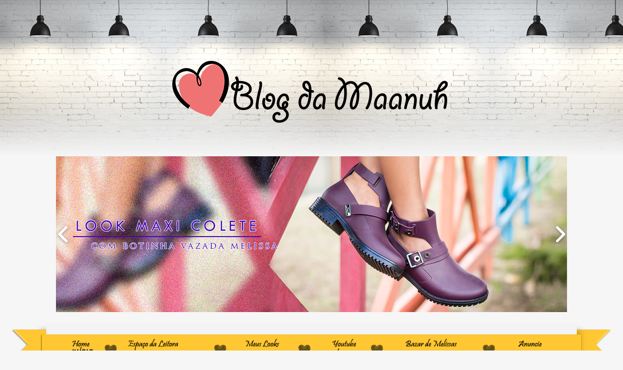

--- FILE ---
content_type: text/html; charset=UTF-8
request_url: https://blogdamaanuh.com/2013/01/%E2%99%A5-meu-casamento-%E2%99%A5/
body_size: 33396
content:
 <html lang="pt-BR" xml:lang="pt"> <head> <link href="/wp-content/themes/blogdamaanuh/favicon.ico" rel="icon" type="image/x-icon"> <meta charset="UTF-8"> <meta http-equiv="content-language" content="pt-br"> <title>♥ Meu Casamento ♥ - Blog da Maanuh</title> <meta name="robots" content="noodp"/> <link rel="canonical" href="https://blogdamaanuh.com/2013/01/%e2%99%a5-meu-casamento-%e2%99%a5/"/> <link rel="publisher" href="//plus.google.com/100468183116315560716"/> <link rel="dns-prefetch" href="//connect.facebook.net/"/> <link rel='dns-prefetch' href="//connect.facebook.net/"/> <link rel='dns-prefetch' href="//s.w.org/"/> <link rel="alternate" type="application/rss+xml" title="Feed de comentários para Blog da Maanuh &raquo; ♥ Meu Casamento ♥" href="../%e2%99%a5-meu-casamento-%e2%99%a5/feed/"/> <script type="text/javascript">
			window._wpemojiSettings = {"baseUrl":"https:\/\/s.w.org\/images\/core\/emoji\/2.2.1\/72x72\/","ext":".png","svgUrl":"https:\/\/s.w.org\/images\/core\/emoji\/2.2.1\/svg\/","svgExt":".svg","source":{"concatemoji":"https:\/\/blogdamaanuh.com\/wp-includes\/js\/wp-emoji-release.min.js?ver=4.7.3"}};
			!function(a,b,c){function d(a){var b,c,d,e,f=String.fromCharCode;if(!k||!k.fillText)return!1;switch(k.clearRect(0,0,j.width,j.height),k.textBaseline="top",k.font="600 32px Arial",a){case"flag":return k.fillText(f(55356,56826,55356,56819),0,0),!(j.toDataURL().length<3e3)&&(k.clearRect(0,0,j.width,j.height),k.fillText(f(55356,57331,65039,8205,55356,57096),0,0),b=j.toDataURL(),k.clearRect(0,0,j.width,j.height),k.fillText(f(55356,57331,55356,57096),0,0),c=j.toDataURL(),b!==c);case"emoji4":return k.fillText(f(55357,56425,55356,57341,8205,55357,56507),0,0),d=j.toDataURL(),k.clearRect(0,0,j.width,j.height),k.fillText(f(55357,56425,55356,57341,55357,56507),0,0),e=j.toDataURL(),d!==e}return!1}function e(a){var c=b.createElement("script");c.src=a,c.defer=c.type="text/javascript",b.getElementsByTagName("head")[0].appendChild(c)}var f,g,h,i,j=b.createElement("canvas"),k=j.getContext&&j.getContext("2d");for(i=Array("flag","emoji4"),c.supports={everything:!0,everythingExceptFlag:!0},h=0;h<i.length;h++)c.supports[i[h]]=d(i[h]),c.supports.everything=c.supports.everything&&c.supports[i[h]],"flag"!==i[h]&&(c.supports.everythingExceptFlag=c.supports.everythingExceptFlag&&c.supports[i[h]]);c.supports.everythingExceptFlag=c.supports.everythingExceptFlag&&!c.supports.flag,c.DOMReady=!1,c.readyCallback=function(){c.DOMReady=!0},c.supports.everything||(g=function(){c.readyCallback()},b.addEventListener?(b.addEventListener("DOMContentLoaded",g,!1),a.addEventListener("load",g,!1)):(a.attachEvent("onload",g),b.attachEvent("onreadystatechange",function(){"complete"===b.readyState&&c.readyCallback()})),f=c.source||{},f.concatemoji?e(f.concatemoji):f.wpemoji&&f.twemoji&&(e(f.twemoji),e(f.wpemoji)))}(window,document,window._wpemojiSettings);
		</script> <style type="text/css"> img.wp-smiley, img.emoji { display: inline !important; border: none !important; box-shadow: none !important; height: 1em !important; width: 1em !important; margin: 0 .07em !important; vertical-align: -0.1em !important; background: none !important; padding: 0 !important; } </style> <link rel='stylesheet' id='sb_instagram_styles-css' href="/wp-content/plugins/instagram-feed/css/sb-instagram.min.css?ver=1.4.8" type='text/css' media='all'/> <link rel='stylesheet' id='newsletter-subscription-css' href="/wp-content/plugins/newsletter/subscription/style.css?ver=4.8.7" type='text/css' media='all'/> <script type='text/javascript' src='https://blogdamaanuh.com/wp-includes/js/jquery/jquery.js?ver=1.12.4'></script> <script type='text/javascript' src='https://blogdamaanuh.com/wp-includes/js/jquery/jquery-migrate.min.js?ver=1.4.1'></script> <link rel='https://api.w.org/' href="/wp-json/"/> <link rel="EditURI" type="application/rsd+xml" title="RSD" href="/xmlrpc.php?rsd"/> <link rel="wlwmanifest" type="application/wlwmanifest+xml" href="/wp-includes/wlwmanifest.xml"/> <meta name="generator" content="WordPress 4.7.3"/> <link rel='shortlink' href="/?p=2300"/> <link rel="alternate" type="application/json+oembed" href="/wp-json/oembed/1.0/embed?url=https%3A%2F%2Fblogdamaanuh.com%2F2013%2F01%2F%25e2%2599%25a5-meu-casamento-%25e2%2599%25a5%2F"/> <meta property="og:site_name" content="Blog da Maanuh"/> <meta property="og:type" content="article"/> <meta property="og:locale" content="pt_BR"/> <meta property="fb:app_id" content="335609963201120"/> <meta property="og:url" content="https://blogdamaanuh.com/2013/01/%e2%99%a5-meu-casamento-%e2%99%a5/"/> <meta property="og:title" content="♥ Meu Casamento ♥"/> <meta property="og:description" content="Oláááá! Então gente, desde que eu contei pra vocês, no começo do blog que eu era casada, recebo um moooonte de perguntas e pedidos de fotos do meu casamento. Resolvi compartilhar com vocês um pouco desse dia, que em Julho completa 4 anos. Mas vocês sabem como é álbum de casamento, milhões de fotos, vou compartilhar só algumas. &nbsp; Infelizmente, só conheci, comecei a usar melissa, uns 2 anos depois de casada, 1 ano e meio mais ou menos, então, não casei&hellip;"/> <meta property="og:image" content="https://blogdamaanuh.com/wp-content/uploads/2013/01/casamento1-e1358392091814.jpg"/> <meta property="og:image:width" content="1020"/> <meta property="og:image:height" content="678"/> <meta property="og:image" content="https://blogdamaanuh.com/wp-content/uploads/2013/01/casamento6-e1358395674456.jpg"/> <meta property="og:image:width" content="1020"/> <meta property="og:image:height" content="849"/> <meta property="og:image" content="https://blogdamaanuh.com/wp-content/uploads/2013/01/casamento15-e1358398413762.jpg"/> <meta property="og:image:width" content="1020"/> <meta property="og:image:height" content="740"/> <meta property="article:published_time" content="2013-01-17T14:58:47+00:00"/> <meta property="article:modified_time" content="2013-05-29T02:11:58+00:00"/> <meta property="article:author" content="https://blogdamaanuh.com/author/admin/"/> <meta property="article:section" content="Casamento"/> <meta property="article:tag" content="Blog"/> <meta property="article:tag" content="Book Casamento"/> <meta property="article:tag" content="Casamento"/> <meta property="article:tag" content="Vestido de noiva"/> <link rel="stylesheet" href="/wp-content/themes/blogdamaanuh/style.css"/> <link rel="pingback" href="/xmlrpc.php"/> <link href="//fonts.googleapis.com/css?family=Oswald" rel='stylesheet' type='text/css'> <link rel="author" href="//plus.google.com/100468183116315560716?rel=author"/> <style> .entry-content p{ margin-bottom: 0px !important; line-height: 1.525 !important; } </style> <style> .newsletter{ float: left; height: 198px; width: 313px; background-image:url(/wp-content/themes/blogdamaanuh/imagens/background_newsletter.jpg); background-repeat:no-repeat; } .newsletter-email{ padding: 9px; width: 220px; margin-top: 99px; font-family: "Oswald"; font-size: 15; color: #000; border-style: none; background-color: rgba(0, 0, 0, 0); margin-left: 27px; padding-top: 11; } </style> <script>
      (function(i,s,o,g,r,a,m){i['GoogleAnalyticsObject']=r;i[r]=i[r]||function(){
      (i[r].q=i[r].q||[]).push(arguments)},i[r].l=1*new Date();a=s.createElement(o),
      m=s.getElementsByTagName(o)[0];a.async=1;a.src=g;m.parentNode.insertBefore(a,m)
      })(window,document,'script','//www.google-analytics.com/analytics.js','ga');

      ga('create', 'UA-35054371-1', 'auto');
	  ga('require', 'displayfeatures');
      ga('send', 'pageview');

    </script> </head> <body id="voltarTopo"> <div id="page"> <div id="topo"> <div class="caricatura" style="background-image:none;"></div> <div id="logo"> <a href="/"> <img src="/wp-content/themes/blogdamaanuh/imagens/logo2.png" alt="Logo Blog da Maanuh"/> </a> </div> <div id="destaques" style="margin-left: 20px; margin-bottom: 11px;"> <div class="slider" style="width: auto; float: left;"> <div class="slider_2"> <ul id="slider_2" class="huge-it-slider" data-autoplay="0"> <li class="group"> <a href="/2016/05/vestido-vazado-pks-girl-look/" target="_blank"> <img src="/wp-content/uploads/2016/05/pksgirl.jpg" alt=""/> </a> </li> <li class="group"> <a href="/2016/05/look-colete-ca-botinha-melissa/" target="_blank"> <img src="/wp-content/uploads/2016/05/MAXICOLETE.jpg" alt=""/> </a> </li> <li class="group"> <a href="/2016/05/look-executiva-chique/" target="_blank"> <img src="/wp-content/uploads/2016/05/bolsaveryrio-1.jpg" alt=""/> </a> </li> </ul> </div> <script>
	jQuery(function (){
		jQuery('#slider_2').sliderPlugin({
			maxWidth: singleSlider_2.width,
			maxHeight: singleSlider_2.height,
			transition: singleSlider_2.effect,
			controls: singleSlider_2.navigate_by,
			cropImage: hugeitSliderObj.crop_image,
			navigation: hugeitSliderObj.show_arrows,
			delay: +singleSlider_2.pause_time,
			transitionDuration: +singleSlider_2.change_speed,
			pauseOnHover: singleSlider_2.pause_on_hover
		});
	});
</script><style> ul#slider_2 { margin: 0; width: 100%; height: 100%; max-width: 1050px; max-height: 320px; overflow: visible; padding: 0; } .slider_2 { width: 100%; height: 100%; max-width: 1050px; max-height: 320px; margin: 0 auto;} .huge-it-wrap:after, .huge-it-slider:after, .huge-it-thumb-wrap:after, .huge-it-arrows:after, .huge-it-caption:after { content: "."; display: block; height: 0; clear: both; line-height: 0; visibility: hidden; } .video_cover, .playSlider, .pauseSlider, div[class*=playButton] { display: none !important; } .huge-it-thumb-wrap .video_cover { display: block !important; } iframe.huge_it_vimeo_iframe { height: 320px; } div[class*=slider-loader-] { background: rgba(0, 0, 0, 0) url(https://blogdamaanuh.com/wp-content/plugins/slider-image/assets/images/front/loading/loading1.gif) no-repeat center; height: 90px; overflow: hidden; position: absolute; top: 115px;; width: 1050px;; z-index: 3; } .huge-it-wrap { opacity: 0; position: relative; border: 0px solid #ffffff; -webkit-border-radius: 0px; -moz-border-radius: 0px; border-radius: 0px; overflow: hidden;; } .huge-it-slide-bg { background: rgba(255,255,255,); } .huge-it-caption { position: absolute; display: block; } .huge-it-caption div { padding: 10px 20px; line-height: normal; } .slider-title { width: calc(30% - 20px); margin: 10px; font-size: 13px; color: #000000; text-align: right; background: rgba(255,255,255,0.7); border: 0px solid #ffffff; border-radius: 4px; right: 0 !important; top: 0;} .slider-description { width: calc(70% - 20px); margin: 10px; font-size: 13px; color: #ffffff; text-align: justify; background: rgba(0,0,0,0.7); border: 0px solid #ffffff; border-radius: 0px; right: 0 !important; bottom: 0;} .slider_2 .huge-it-slider > li { list-style: none; filter: alpha(opacity=0); opacity: 0; width: 100%; height: 100%; margin: 0 -100% 0 0; padding: 0; float: left; position: relative; ; overflow: hidden; } .slider_2 .huge-it-slider > li > a { display: block; padding: 0; background: none; -webkit-border-radius: 0; -moz-border-radius: 0; border-radius: 0; width: 100%; height: 100%; } .slider_2 .huge-it-slider > li img { max-width: 100%; max-height: 100%; margin: 0; cursor: pointer; } .slider_2 .huge-it-slide-bg, .slider_2 .huge-it-slider > li, .slider_2 .huge-it-slider > li > a, .slider_2 .huge-it-slider > li img { ; } .huge-it-dot-wrap { position: absolute; top: 5px;height: 20px; left: 50%; transform: translateX(-50%); z-index: 999; } .huge-it-dot-wrap a { -webkit-border-radius: 8px; -moz-border-radius: 8px; border-radius: 8px; cursor: pointer; display: block; float: left; height: 11px; margin: 2px !important; position: relative; text-align: left; text-indent: 9999px; width: 11px !important; background: #000000; box-shadow: none; } .huge-it-dot-wrap a.active:focus, .huge-it-dot-wrap a:focus, .huge-it-thumb-wrap > a:focus, .huge-it-thumb-wrap > a.active:focus { outline: none; } .huge-it-dot-wrap a:hover { background: #000000; box-shadow: none !important; } .huge-it-dot-wrap a.active { background: #ffffff; box-shadow: none; } .huge-it-thumb-wrap { background: #FFFFFF; height: 105px ; margin-left: 0; } .huge-it-thumb-wrap a.active img { border-radius: 5px; opacity: 1; } .huge-it-thumb-wrap > a { height: 100px; display: block; float: left; position: relative; -moz-box-sizing: border-box; -webkit-box-sizing: border-box; box-sizing: border-box; background: #FFFFFF; } .huge-it-thumb-wrap a img { opacity: 0.5; height: 100px; width: 100%; display: block; -ms-interpolation-mode: bicubic; box-shadow: none !important; } .huge-it-grid { position: absolute; overflow: hidden; width: 100%; height: 100%; display: none; } .huge-it-gridlet { position: absolute; opacity: 1; } .huge-it-arrows .huge-it-next, .huge-it-arrows .huge-it-prev { z-index: 1; } .huge-it-arrows:hover .huge-it-next, .huge-it-arrows:hover .huge-it-prev { z-index: 2; } .huge-it-arrows { cursor: pointer; height: 40px; margin-top: -20px; position: absolute; top: 50%; /*transform: translateY(-50%);*/ width: 40px; z-index: 2; color: rgba(0, 0, 0, 0); outline: none; box-shadow: none !important; } .huge-it-arrows:hover, .huge-it-arrows:active, .huge-it-arrows:focus, .huge-it-dot-wrap a:hover, .huge-it-dot-wrap a:active, .huge-it-dot-wrap a:focus { outline: none; box-shadow: none !important; } .ts-arrow:hover { opacity: .95; text-decoration: none; } .huge-it-prev { left:0; margin-top:-21px; height:43px; width:29px; background:url(https://blogdamaanuh.com/wp-content/plugins/slider-image/assets/images/front/arrows/arrows1.png) left top no-repeat; background-size: 200%; } .huge-it-next { right:0; margin-top:-21px; height:43px; width:29px; background:url(https://blogdamaanuh.com/wp-content/plugins/slider-image/assets/images/front/arrows/arrows1.png) right top no-repeat; background-size: 200%; } </style> </div> </div> <div id="menu"> <a href="//www.blogdamaanuh.com/"><div class="menu inicio"></div></a> <a href="/bazar"><div class="menu leitora"></div></a> <a href="/category/looks/"><div class="menu look"></div></a> <a href="/category/videos/"><div class="menu videos"></div></a> <a href="http://desapegomelissa.com/" target="_blank"><div class="menu desapego"></div></a> <a href="/?p=1107"><div class="menu contato"></div></a> </div> <div id="main"> <div id="primary"> <article> <header class="entry-header"> <a href="../%e2%99%a5-meu-casamento-%e2%99%a5/" title="Link Permanente para Cartela de Cores dos modelos – Eat My Melissa" rel="bookmark"> <div class="coracao_maanuh"> <img src="/wp-content/themes/blogdamaanuh/icones/cat-moda.png" class="imagem_categoria"/> </div> <h1 class="entry-title"> ♥ Meu Casamento ♥ </h1> </a> <div class="separador2"></div> <div class="entry-meta"> <span class="date updated"> Publicado 13 anos atrás por </span> <span class="vcard author"> <span class="fn"> Maanuh Scotá </span> </span> </div> <div class="comments-link"> <a href="../%e2%99%a5-meu-casamento-%e2%99%a5/#comments" title="Comentários para ♥ Meu Casamento ♥"> 118 comentários </a> </div> <div class="post_thumb"> <img width="1020" height="678" src="/wp-content/uploads/2013/01/casamento1-e1358392091814.jpg" class="attachment-post-thumbnail size-post-thumbnail wp-post-image" alt=""/> </div> </header> <div class="entry-content"> <div style="margin-bottom:10px"><div style="display:inline;"><iframe src="//www.facebook.com/plugins/like.php?href=https%3A%2F%2Fblogdamaanuh.com%2F2013%2F01%2F%25e2%2599%25a5-meu-casamento-%25e2%2599%25a5%2F&amp;send=false&amp;layout=button_count&amp;width=120&amp;show_faces=false&amp;action=like&amp;colorscheme=light&amp;font&amp;height=21" scrolling="no" frameborder="0" style="border:none; overflow:hidden; width:120px; height:21px;" allowTransparency="true"></iframe></div><div style="display:inline;"><a href="//twitter.com/share?url=https%3A%2F%2Fblogdamaanuh.com%2F2013%2F01%2F%25e2%2599%25a5-meu-casamento-%25e2%2599%25a5%2F" class="twitter-share-button" data-count="horizontal"></a><script type="text/javascript" src="https://platform.twitter.com/widgets.js"></script></div><div style="display:inline;"><g:plusone size="medium" href="../%e2%99%a5-meu-casamento-%e2%99%a5/"></g:plusone><script type="text/javascript">(function() { var po = document.createElement('script'); po.type = 'text/javascript'; po.async = true; po.src = 'https://apis.google.com/js/plusone.js'; var s = document.getElementsByTagName('script')[0]; s.parentNode.insertBefore(po, s); })();</script></div></div><p><span style="color: #3d3d3d;">Oláááá! Então gente, desde que eu contei pra vocês, no começo do blog que eu era casada, recebo um moooonte de perguntas e pedidos de fotos do meu casamento. Resolvi compartilhar com vocês um pouco desse dia, que em Julho completa 4 anos. <span style="color: #3d3d3d;">Mas vocês sabem como é álbum de casamento, milhões de fotos, vou compartilhar só algumas.</span></span></p> <p>&nbsp;</p> <p><span style="color: #3d3d3d;">Infelizmente, só conheci, comecei a usar melissa, uns 2 anos depois de casada, 1 ano e meio mais ou menos, então, não casei de melissa #mimimi, sou frustada por isso hahahaha. Mas meu casamento foi do jeitinho que eu queria, no dia 11/07/2009, na igreja que frequento, Maranata, e como não gosto de coisas tradicionais, não tive tapete vermelho, nem véu, nem vestidos mega rodados, nem luvas ou coisas do tipo, mas tenho a certeza que se eu fosse casar de novo, faria tudo do mesmo jeito *-*</span></p> <p>&nbsp;</p> <p><span style="color: #3d3d3d;">Meu vestido:</span></p> <p><a href="/wp-content/uploads/2013/01/casamento2.jpg"><img class="aligncenter size-full wp-image-2302" title="casamento2" src="/wp-content/uploads/2013/01/casamento2-e1358392315987.jpg" alt="" width="1020" height="1534"/></a></p> <p><span style="color: #3d3d3d;">Bom a história do vestido, na época que eu ia casar, mais umas 3 amigas minhas iriam casar também, e minha cidade tem umas 3 lojas maiores de noivas, então na nossa busca nós já conhecíamos todos os vestidos de todas as lojas daqui hehe como eu sempre vou pra Vitória &#8211; Es que é perto da minha cidade, resolvi procurar por lá e achei essa lindeza, ele não tem esse bolero e as meninas da loja teimaram comigo que nem combinava com o vestido, mas quando eu coloquei, não quis nem saber o que eles acharam eu ameeeei e quis vestir junto, em Julho sempre é um pouco frio por aqui, e eu não queria luvas, achei suuuper ideal, e no fim todo mundo gostou, tanto que depois teve uma feira de noivas em São Paulo que a loja ia participar e eles usaram esse vestido assim hahahah. Aaaaaah, foi alugado! </span></p> <p>&nbsp;</p> <p><a href="/wp-content/uploads/2013/01/page3.jpg"><img class="aligncenter size-full wp-image-2304" title="page" src="/wp-content/uploads/2013/01/page3.jpg" alt="" width="504" height="504" srcset="https://blogdamaanuh.com/wp-content/uploads/2013/01/page3.jpg 504w, https://blogdamaanuh.com/wp-content/uploads/2013/01/page3-147x147.jpg 147w, https://blogdamaanuh.com/wp-content/uploads/2013/01/page3-300x300.jpg 300w" sizes="(max-width: 504px) 100vw, 504px"/></a></p> <p><span style="color: #3d3d3d;">Modelos parecidos com o meu: A Kate Middleton quando eu vi que estava com manguinhas como eu, quase infartei hahaha. Tudo bem que o vestido dela tinha milhões de 0,00 a mais no valor, mas eu não colei dela, eu casei primeiro hahahahaha. E essa foto da Cacau foi em um editorial para uma revista de noivas 😉</span></p> <p><a href="/wp-content/uploads/2013/01/casamento4.jpg"><img class="aligncenter size-full wp-image-2305" title="casamento4" src="/wp-content/uploads/2013/01/casamento4-e1358393801786.jpg" alt="" width="1020" height="849"/></a></p> <p><a href="/wp-content/uploads/2013/01/casamento21.jpg"><img class="aligncenter size-full wp-image-2307" title="casamento2" src="/wp-content/uploads/2013/01/casamento21-e1358394769362.jpg" alt="" width="1020" height="1256"/></a></p> <p><a href="/wp-content/uploads/2013/01/fetsa.jpg"><img class="aligncenter size-full wp-image-2308" title="fetsa" src="/wp-content/uploads/2013/01/fetsa-e1358395247441.jpg" alt="" width="1020" height="767"/></a></p> <p><a href="/wp-content/uploads/2013/01/casamento11.jpg"><img class="aligncenter size-full wp-image-2306" title="casamento1" src="/wp-content/uploads/2013/01/casamento11-e1358394439115.jpg" alt="" width="1020" height="765"/></a></p> <p><a href="/wp-content/uploads/2013/01/Casamento3.jpg"><img class="aligncenter size-full wp-image-2310" title="Casamento3" src="/wp-content/uploads/2013/01/Casamento3.jpg" alt="" width="3008" height="2000" srcset="https://blogdamaanuh.com/wp-content/uploads/2013/01/Casamento3.jpg 3008w, https://blogdamaanuh.com/wp-content/uploads/2013/01/Casamento3-300x199.jpg 300w, https://blogdamaanuh.com/wp-content/uploads/2013/01/Casamento3-1024x680.jpg 1024w, https://blogdamaanuh.com/wp-content/uploads/2013/01/Casamento3-451x300.jpg 451w" sizes="(max-width: 3008px) 100vw, 3008px"/></a></p> <p><a href="/wp-content/uploads/2013/01/casamento6.jpg"><img class="aligncenter size-full wp-image-2311" title="casamento6" src="/wp-content/uploads/2013/01/casamento6-e1358395674456.jpg" alt="" width="1020" height="849"/></a></p> <p><a href="/wp-content/uploads/2013/01/casamento10.jpg"><img class="aligncenter size-full wp-image-2313" title="casamento10" src="/wp-content/uploads/2013/01/casamento10-e1358396232185.jpg" alt="" width="1020" height="678"/></a></p> <p><a href="/wp-content/uploads/2013/01/casamento9.jpg"><img class="aligncenter size-full wp-image-2314" title="casamento9" src="/wp-content/uploads/2013/01/casamento9-e1358396519363.jpg" alt="" width="1020" height="678"/></a></p> <p><a href="/wp-content/uploads/2013/01/casamento8.jpg"><img class="aligncenter size-full wp-image-2315" title="casamento8" src="/wp-content/uploads/2013/01/casamento8-e1358396663219.jpg" alt="" width="1020" height="1534"/></a></p> <p><a href="/wp-content/uploads/2013/01/casamento12.jpg"><img class="aligncenter size-full wp-image-2324" title="casamento12" src="/wp-content/uploads/2013/01/casamento12-e1358397803836.jpg" alt="" width="1020" height="1534"/></a></p> <p><a href="/wp-content/uploads/2013/01/casamento13.jpg"><img class="aligncenter size-full wp-image-2325" title="casamento13" src="/wp-content/uploads/2013/01/casamento13-e1358398080102.jpg" alt="" width="1020" height="682"/></a></p> <p><a href="/wp-content/uploads/2013/01/casamento14.jpg"><img class="aligncenter size-full wp-image-2326" title="casamento14" src="/wp-content/uploads/2013/01/casamento14-e1358398218987.jpg" alt="" width="1020" height="1534"/></a></p> <p><a href="/wp-content/uploads/2013/01/casamento15.jpg"><img class="aligncenter size-full wp-image-2327" title="casamento15" src="/wp-content/uploads/2013/01/casamento15-e1358398413762.jpg" alt="" width="1020" height="740"/></a></p> <p style="text-align: center;"><a href="/wp-content/uploads/2013/01/casamento111.jpg"><img class="aligncenter size-full wp-image-2316" title="casamento11" src="/wp-content/uploads/2013/01/casamento111-e1358396793639.jpg" alt="" width="1020" height="1534"/></a></p> <p style="text-align: center;"><span style="color: #3d3d3d;">Tentei reduzir as fotos ao máximo, juro hehehe. E vocês, deram vontade de casar depois dessa sessão de fotos? hahaha </span></p> <p style="text-align: center;"><span style="color: #3d3d3d;">Beijooos!!</span></p> <p>&nbsp;</p> <p>&nbsp;</p> </div> <footer class="entry-meta"> <div class="separador"></div> <span class="categorias"> <span class="categorias_title">CATEGORIAS:</span> <span class="cat-links"> <a href="/category/casamento/" rel="category tag">Casamento</a> </span> </span> <style> #subscribe-reloaded{ width: 17px !important; float: left !important; margin-left: 10px !important; margin-top: -6px !important; margin-right: 8px !important; } * [for="subscribe-reloaded"]{ width: auto !important; font-size: 13px !important; padding-top: 8px !important; } </style> <div class="comment_footer2"> <a href="../%e2%99%a5-meu-casamento-%e2%99%a5/#comments" title="Comentários para ♥ Meu Casamento ♥"> <span class="comment_title1">COMENTÁRIOS</span> <span class="comment_title2">comente também</span> <span class="comment_number"> 118 </span> </a> </div> <div class="posts-relacionados"> <div style="clear: both"></div><div style="border: 0pt none ; margin: 0pt; padding: 0pt;"><a onmouseout="this.style.backgroundColor='#FFFFFF'" onmouseover="this.style.backgroundColor='#FFFFFF'" style="background-color: #FFFFFF; border-right: 1px solid #FFFFFF; border-bottom: medium none; margin: 0pt; padding: 6px; display: block; float: left; text-decoration: none; text-align: left; cursor: pointer;" href="../../09/vou-casar-qual-sapato-escolher/"><div style="border: 0pt none ; margin: 0pt; padding: 0pt; width: 147px; height: 192px;"><div style="border: 0pt none ; margin: 0pt; padding: 0pt; background: transparent url(https://blogdamaanuh.com/wp-content/uploads/2013/09/b0f2018e2b3e8848e7cb9f2794b83135-147x147.jpg) no-repeat scroll 0% 0%; -moz-background-clip: border; -moz-background-origin: padding; -moz-background-inline-policy: continuous; width: 147px; height: 147px;"></div><div style="border: 0pt none; margin: 3px 0pt 0pt; padding: 0pt; font-family: ; font-style: normal; font-variant: normal; font-weight: normal; font-size: 13px; line-height: normal; font-size-adjust: none; font-stretch: normal; -x-system-font: none; color: #333333;">Sapato para Noivas - Qual sapato escolher?</div></div></a><a onmouseout="this.style.backgroundColor='#FFFFFF'" onmouseover="this.style.backgroundColor='#FFFFFF'" style="background-color: #FFFFFF; border-right: 1px solid #FFFFFF; border-bottom: medium none; margin: 0pt; padding: 6px; display: block; float: left; text-decoration: none; text-align: left; cursor: pointer;" href="/2015/01/casei-e-agora-video-papo-serio/"><div style="border: 0pt none ; margin: 0pt; padding: 0pt; width: 147px; height: 192px;"><div style="border: 0pt none ; margin: 0pt; padding: 0pt; background: transparent url(https://blogdamaanuh.com/wp-content/uploads/2015/01/caseieagora-3-147x147.jpg) no-repeat scroll 0% 0%; -moz-background-clip: border; -moz-background-origin: padding; -moz-background-inline-policy: continuous; width: 147px; height: 147px;"></div><div style="border: 0pt none; margin: 3px 0pt 0pt; padding: 0pt; font-family: ; font-style: normal; font-variant: normal; font-weight: normal; font-size: 13px; line-height: normal; font-size-adjust: none; font-stretch: normal; -x-system-font: none; color: #333333;">Casei... e agora? Vídeo papo sério</div></div></a><a onmouseout="this.style.backgroundColor='#FFFFFF'" onmouseover="this.style.backgroundColor='#FFFFFF'" style="background-color: #FFFFFF; border-right: 1px solid #FFFFFF; border-bottom: medium none; margin: 0pt; padding: 6px; display: block; float: left; text-decoration: none; text-align: left; cursor: pointer;" href="/2015/03/micos-de-recem-casada-papo-serio/"><div style="border: 0pt none ; margin: 0pt; padding: 0pt; width: 147px; height: 192px;"><div style="border: 0pt none ; margin: 0pt; padding: 0pt; background: transparent url(https://blogdamaanuh.com/wp-content/uploads/2015/03/micos-2-147x147.jpg) no-repeat scroll 0% 0%; -moz-background-clip: border; -moz-background-origin: padding; -moz-background-inline-policy: continuous; width: 147px; height: 147px;"></div><div style="border: 0pt none; margin: 3px 0pt 0pt; padding: 0pt; font-family: ; font-style: normal; font-variant: normal; font-weight: normal; font-size: 13px; line-height: normal; font-size-adjust: none; font-stretch: normal; -x-system-font: none; color: #333333;">Micos de recém-casada - Papo Sério</div></div></a><a onmouseout="this.style.backgroundColor='#FFFFFF'" onmouseover="this.style.backgroundColor='#FFFFFF'" style="background-color: #FFFFFF; border-right: 1px solid #FFFFFF; border-bottom: medium none; margin: 0pt; padding: 6px; display: block; float: left; text-decoration: none; text-align: left; cursor: pointer;" href="/2015/07/nossa-historia-do-msn-ao-casamento/"><div style="border: 0pt none ; margin: 0pt; padding: 0pt; width: 147px; height: 192px;"><div style="border: 0pt none ; margin: 0pt; padding: 0pt; background: transparent url(https://blogdamaanuh.com/wp-content/uploads/2015/07/maanuhedi-3-147x147.jpg) no-repeat scroll 0% 0%; -moz-background-clip: border; -moz-background-origin: padding; -moz-background-inline-policy: continuous; width: 147px; height: 147px;"></div><div style="border: 0pt none; margin: 3px 0pt 0pt; padding: 0pt; font-family: ; font-style: normal; font-variant: normal; font-weight: normal; font-size: 13px; line-height: normal; font-size-adjust: none; font-stretch: normal; -x-system-font: none; color: #333333;">NOSSA HISTÓRIA - Do msn ao casamento!</div></div></a></div><div style="clear: both"></div> </div> </footer> </article> <h3 id="comments"> 118 respostas para &#8220;♥ Meu Casamento ♥&#8221; </h3> <div class="navigation"> <div class="alignleft"></div> <div class="alignright"></div> </div> <ol class="commentlist"> <li class="comment even thread-even depth-1" id="comment-4795"> <div id="div-comment-4795" class="comment-body"> <div class="comment-author vcard"> <img alt='' src="//secure.gravatar.com/avatar/a6300b794d107c292f1e14874f1d386a?s=32&#038;d=mm&#038;r=g" srcset='https://secure.gravatar.com/avatar/a6300b794d107c292f1e14874f1d386a?s=64&amp;d=mm&amp;r=g 2x' class='avatar avatar-32 photo' height='32' width='32'/> <cite class="fn">Giulian Pizziolo</cite> <span class="says">disse:</span> </div> <div class="comment-meta commentmetadata"><a href="../%e2%99%a5-meu-casamento-%e2%99%a5/#comment-4795"> 17 de janeiro de 2013 às 15:08</a> </div> <p>Lindos! *&#8212;&#8211;*<br/> Parabéns! 😀</p> <div class="reply"><a rel='nofollow' class='comment-reply-link' href="#comment-4795" onclick='return addComment.moveForm( "div-comment-4795", "4795", "respond", "2300" )' aria-label='Responder para Giulian Pizziolo'>Responder</a></div> </div> </li> <li class="comment odd alt thread-odd thread-alt depth-1" id="comment-4796"> <div id="div-comment-4796" class="comment-body"> <div class="comment-author vcard"> <img alt='' src="//secure.gravatar.com/avatar/1db4b55c6409e1a903ed43e0aa2ee36f?s=32&#038;d=mm&#038;r=g" srcset='https://secure.gravatar.com/avatar/1db4b55c6409e1a903ed43e0aa2ee36f?s=64&amp;d=mm&amp;r=g 2x' class='avatar avatar-32 photo' height='32' width='32'/> <cite class="fn">Viviane</cite> <span class="says">disse:</span> </div> <div class="comment-meta commentmetadata"><a href="../%e2%99%a5-meu-casamento-%e2%99%a5/#comment-4796"> 17 de janeiro de 2013 às 15:13</a> </div> <p>muito LINDOOOOOO maanuh! *&#8212;&#8212;&#8212;&#8212;&#8212;&#8211;*<br/> quero casar kkkkkk</p> <div class="reply"><a rel='nofollow' class='comment-reply-link' href="#comment-4796" onclick='return addComment.moveForm( "div-comment-4796", "4796", "respond", "2300" )' aria-label='Responder para Viviane'>Responder</a></div> </div> </li> <li class="comment even thread-even depth-1 parent" id="comment-4797"> <div id="div-comment-4797" class="comment-body"> <div class="comment-author vcard"> <img alt='' src="//secure.gravatar.com/avatar/fe5bf429d2e0ce30885e1d1c2bedb62a?s=32&#038;d=mm&#038;r=g" srcset='https://secure.gravatar.com/avatar/fe5bf429d2e0ce30885e1d1c2bedb62a?s=64&amp;d=mm&amp;r=g 2x' class='avatar avatar-32 photo' height='32' width='32'/> <cite class="fn">danielle dias</cite> <span class="says">disse:</span> </div> <div class="comment-meta commentmetadata"><a href="../%e2%99%a5-meu-casamento-%e2%99%a5/#comment-4797"> 17 de janeiro de 2013 às 15:15</a> </div> <p>babei no vestido!</p> <div class="reply"><a rel='nofollow' class='comment-reply-link' href="#comment-4797" onclick='return addComment.moveForm( "div-comment-4797", "4797", "respond", "2300" )' aria-label='Responder para danielle dias'>Responder</a></div> </div> <ul class="children"> <li class="comment byuser comment-author-admin bypostauthor odd alt depth-2" id="comment-4819"> <div id="div-comment-4819" class="comment-body"> <div class="comment-author vcard"> <img alt='' src="//secure.gravatar.com/avatar/9376f80c3b3cf25bb3e0e124f1cb6eaf?s=32&#038;d=mm&#038;r=g" srcset='https://secure.gravatar.com/avatar/9376f80c3b3cf25bb3e0e124f1cb6eaf?s=64&amp;d=mm&amp;r=g 2x' class='avatar avatar-32 photo' height='32' width='32'/> <cite class="fn">Maanuh Scotá</cite> <span class="says">disse:</span> </div> <div class="comment-meta commentmetadata"><a href="../%e2%99%a5-meu-casamento-%e2%99%a5/#comment-4819"> 17 de janeiro de 2013 às 16:40</a> </div> <p>*&#8212;-*<br/> Obrigadooo hehe</p> <div class="reply"><a rel='nofollow' class='comment-reply-link' href="#comment-4819" onclick='return addComment.moveForm( "div-comment-4819", "4819", "respond", "2300" )' aria-label='Responder para Maanuh Scotá'>Responder</a></div> </div> </li> </ul> </li> <li class="comment even thread-odd thread-alt depth-1 parent" id="comment-4798"> <div id="div-comment-4798" class="comment-body"> <div class="comment-author vcard"> <img alt='' src="//secure.gravatar.com/avatar/a3b353aebc65436885a66122a8957831?s=32&#038;d=mm&#038;r=g" srcset='https://secure.gravatar.com/avatar/a3b353aebc65436885a66122a8957831?s=64&amp;d=mm&amp;r=g 2x' class='avatar avatar-32 photo' height='32' width='32'/> <cite class="fn">Tayna Gabriela</cite> <span class="says">disse:</span> </div> <div class="comment-meta commentmetadata"><a href="../%e2%99%a5-meu-casamento-%e2%99%a5/#comment-4798"> 17 de janeiro de 2013 às 15:16</a> </div> <p>oown manuuh , liindo demaais .<br/> o buque intao nem se fala , ameeei *&#8212;-*<br/> liinda as fotoos .<br/> kero casaaar :)) kkkk</p> <div class="reply"><a rel='nofollow' class='comment-reply-link' href="#comment-4798" onclick='return addComment.moveForm( "div-comment-4798", "4798", "respond", "2300" )' aria-label='Responder para Tayna Gabriela'>Responder</a></div> </div> <ul class="children"> <li class="comment byuser comment-author-admin bypostauthor odd alt depth-2" id="comment-4818"> <div id="div-comment-4818" class="comment-body"> <div class="comment-author vcard"> <img alt='' src="//secure.gravatar.com/avatar/9376f80c3b3cf25bb3e0e124f1cb6eaf?s=32&#038;d=mm&#038;r=g" srcset='https://secure.gravatar.com/avatar/9376f80c3b3cf25bb3e0e124f1cb6eaf?s=64&amp;d=mm&amp;r=g 2x' class='avatar avatar-32 photo' height='32' width='32'/> <cite class="fn">Maanuh Scotá</cite> <span class="says">disse:</span> </div> <div class="comment-meta commentmetadata"><a href="../%e2%99%a5-meu-casamento-%e2%99%a5/#comment-4818"> 17 de janeiro de 2013 às 16:40</a> </div> <p>A história dele que é a melhor hahaha<br/> Mas bjos e Obrigado!</p> <div class="reply"><a rel='nofollow' class='comment-reply-link' href="#comment-4818" onclick='return addComment.moveForm( "div-comment-4818", "4818", "respond", "2300" )' aria-label='Responder para Maanuh Scotá'>Responder</a></div> </div> </li> </ul> </li> <li class="comment even thread-even depth-1 parent" id="comment-4799"> <div id="div-comment-4799" class="comment-body"> <div class="comment-author vcard"> <img alt='' src="//secure.gravatar.com/avatar/2782aba8217fd31bef3091f7bdf723e4?s=32&#038;d=mm&#038;r=g" srcset='https://secure.gravatar.com/avatar/2782aba8217fd31bef3091f7bdf723e4?s=64&amp;d=mm&amp;r=g 2x' class='avatar avatar-32 photo' height='32' width='32'/> <cite class="fn">Mah Ferreira</cite> <span class="says">disse:</span> </div> <div class="comment-meta commentmetadata"><a href="../%e2%99%a5-meu-casamento-%e2%99%a5/#comment-4799"> 17 de janeiro de 2013 às 15:17</a> </div> <p>Nossa Maanuuuuh, você tem quantos anos ??? Parece ser tão novinha, rsrs com uns 15 anos! Lindo casamentooo, parabéns!<br/> Adoro o blog e suas dicas ;D</p> <div class="reply"><a rel='nofollow' class='comment-reply-link' href="#comment-4799" onclick='return addComment.moveForm( "div-comment-4799", "4799", "respond", "2300" )' aria-label='Responder para Mah Ferreira'>Responder</a></div> </div> <ul class="children"> <li class="comment byuser comment-author-admin bypostauthor odd alt depth-2 parent" id="comment-4817"> <div id="div-comment-4817" class="comment-body"> <div class="comment-author vcard"> <img alt='' src="//secure.gravatar.com/avatar/9376f80c3b3cf25bb3e0e124f1cb6eaf?s=32&#038;d=mm&#038;r=g" srcset='https://secure.gravatar.com/avatar/9376f80c3b3cf25bb3e0e124f1cb6eaf?s=64&amp;d=mm&amp;r=g 2x' class='avatar avatar-32 photo' height='32' width='32'/> <cite class="fn">Maanuh Scotá</cite> <span class="says">disse:</span> </div> <div class="comment-meta commentmetadata"><a href="../%e2%99%a5-meu-casamento-%e2%99%a5/#comment-4817"> 17 de janeiro de 2013 às 16:39</a> </div> <p>hahaha Eu casei com 21 e hoje eu tenho 24 heheheh<br/> Obrigadoo, bjoos!</p> <div class="reply"><a rel='nofollow' class='comment-reply-link' href="#comment-4817" onclick='return addComment.moveForm( "div-comment-4817", "4817", "respond", "2300" )' aria-label='Responder para Maanuh Scotá'>Responder</a></div> </div> <ul class="children"> <li class="comment even depth-3" id="comment-4891"> <div id="div-comment-4891" class="comment-body"> <div class="comment-author vcard"> <img alt='' src="//secure.gravatar.com/avatar/52a130c1ab5079f68e8a54dbf8e926b9?s=32&#038;d=mm&#038;r=g" srcset='https://secure.gravatar.com/avatar/52a130c1ab5079f68e8a54dbf8e926b9?s=64&amp;d=mm&amp;r=g 2x' class='avatar avatar-32 photo' height='32' width='32'/> <cite class="fn">Aline</cite> <span class="says">disse:</span> </div> <div class="comment-meta commentmetadata"><a href="../%e2%99%a5-meu-casamento-%e2%99%a5/#comment-4891"> 21 de janeiro de 2013 às 17:03</a> </div> <p>Eu Tbm rs.</p> <div class="reply"><a rel='nofollow' class='comment-reply-link' href="#comment-4891" onclick='return addComment.moveForm( "div-comment-4891", "4891", "respond", "2300" )' aria-label='Responder para Aline'>Responder</a></div> </div> </li> </ul> </li> </ul> </li> <li class="comment odd alt thread-odd thread-alt depth-1" id="comment-4800"> <div id="div-comment-4800" class="comment-body"> <div class="comment-author vcard"> <img alt='' src="//secure.gravatar.com/avatar/1c8ca7d92e5a5c10caac6d69b66ff3e2?s=32&#038;d=mm&#038;r=g" srcset='https://secure.gravatar.com/avatar/1c8ca7d92e5a5c10caac6d69b66ff3e2?s=64&amp;d=mm&amp;r=g 2x' class='avatar avatar-32 photo' height='32' width='32'/> <cite class="fn">ana beatriz</cite> <span class="says">disse:</span> </div> <div class="comment-meta commentmetadata"><a href="../%e2%99%a5-meu-casamento-%e2%99%a5/#comment-4800"> 17 de janeiro de 2013 às 15:17</a> </div> <p>Lindo as foto me deu vontade de casar o mais rapido!</p> <div class="reply"><a rel='nofollow' class='comment-reply-link' href="#comment-4800" onclick='return addComment.moveForm( "div-comment-4800", "4800", "respond", "2300" )' aria-label='Responder para ana beatriz'>Responder</a></div> </div> </li> <li class="comment even thread-even depth-1" id="comment-4801"> <div id="div-comment-4801" class="comment-body"> <div class="comment-author vcard"> <img alt='' src="//secure.gravatar.com/avatar/9e002bd1d7e2d404793868f14f3022ed?s=32&#038;d=mm&#038;r=g" srcset='https://secure.gravatar.com/avatar/9e002bd1d7e2d404793868f14f3022ed?s=64&amp;d=mm&amp;r=g 2x' class='avatar avatar-32 photo' height='32' width='32'/> <cite class="fn">Tallita</cite> <span class="says">disse:</span> </div> <div class="comment-meta commentmetadata"><a href="../%e2%99%a5-meu-casamento-%e2%99%a5/#comment-4801"> 17 de janeiro de 2013 às 15:18</a> </div> <p>Lindo. Adorei o vestido.</p> <div class="reply"><a rel='nofollow' class='comment-reply-link' href="#comment-4801" onclick='return addComment.moveForm( "div-comment-4801", "4801", "respond", "2300" )' aria-label='Responder para Tallita'>Responder</a></div> </div> </li> <li class="comment odd alt thread-odd thread-alt depth-1 parent" id="comment-4802"> <div id="div-comment-4802" class="comment-body"> <div class="comment-author vcard"> <img alt='' src="//secure.gravatar.com/avatar/f661f6bbbe71ac2b297a56fbbc1a2125?s=32&#038;d=mm&#038;r=g" srcset='https://secure.gravatar.com/avatar/f661f6bbbe71ac2b297a56fbbc1a2125?s=64&amp;d=mm&amp;r=g 2x' class='avatar avatar-32 photo' height='32' width='32'/> <cite class="fn">Thiara</cite> <span class="says">disse:</span> </div> <div class="comment-meta commentmetadata"><a href="../%e2%99%a5-meu-casamento-%e2%99%a5/#comment-4802"> 17 de janeiro de 2013 às 15:21</a> </div> <p>Sempre estou por aqui no blog, mas nunca comentei&#8230;<br/> Lindo seu vestido, as fotos foram tiradas no mesmo lugar que eu tirei as minhas.<br/> Acho legal vc ser cristã&#8230; é difícil encontrar blogueiras evangélicas, e aqui encontrei uma irmã em Cristo *-*</p> <p>Parabéns pelo blog.</p> <div class="reply"><a rel='nofollow' class='comment-reply-link' href="#comment-4802" onclick='return addComment.moveForm( "div-comment-4802", "4802", "respond", "2300" )' aria-label='Responder para Thiara'>Responder</a></div> </div> <ul class="children"> <li class="comment byuser comment-author-admin bypostauthor even depth-2 parent" id="comment-4816"> <div id="div-comment-4816" class="comment-body"> <div class="comment-author vcard"> <img alt='' src="//secure.gravatar.com/avatar/9376f80c3b3cf25bb3e0e124f1cb6eaf?s=32&#038;d=mm&#038;r=g" srcset='https://secure.gravatar.com/avatar/9376f80c3b3cf25bb3e0e124f1cb6eaf?s=64&amp;d=mm&amp;r=g 2x' class='avatar avatar-32 photo' height='32' width='32'/> <cite class="fn">Maanuh Scotá</cite> <span class="says">disse:</span> </div> <div class="comment-meta commentmetadata"><a href="../%e2%99%a5-meu-casamento-%e2%99%a5/#comment-4816"> 17 de janeiro de 2013 às 16:38</a> </div> <p>Que legaal, bom saber que gosta, e que tbm é cristã ^^<br/> Bjos bjoos!</p> <div class="reply"><a rel='nofollow' class='comment-reply-link' href="#comment-4816" onclick='return addComment.moveForm( "div-comment-4816", "4816", "respond", "2300" )' aria-label='Responder para Maanuh Scotá'>Responder</a></div> </div> <ul class="children"> <li class="comment odd alt depth-3" id="comment-6986"> <div id="div-comment-6986" class="comment-body"> <div class="comment-author vcard"> <img alt='' src="//secure.gravatar.com/avatar/a1172b4e59a4f62849fc5df6f864d260?s=32&#038;d=mm&#038;r=g" srcset='https://secure.gravatar.com/avatar/a1172b4e59a4f62849fc5df6f864d260?s=64&amp;d=mm&amp;r=g 2x' class='avatar avatar-32 photo' height='32' width='32'/> <cite class="fn">lany</cite> <span class="says">disse:</span> </div> <div class="comment-meta commentmetadata"><a href="../%e2%99%a5-meu-casamento-%e2%99%a5/#comment-6986"> 6 de maio de 2013 às 13:25</a> </div> <p>olha amei seu blog&#8230;..tambm sou da igreja Maranata feliz em ver vc aqui!!!! com esse blog, amo muito melissa d++++ &#8230;.e ameiiiiii seu blog tamb&#8230;.bjum</p> <div class="reply"><a rel='nofollow' class='comment-reply-link' href="#comment-6986" onclick='return addComment.moveForm( "div-comment-6986", "6986", "respond", "2300" )' aria-label='Responder para lany'>Responder</a></div> </div> </li> </ul> </li> </ul> </li> <li class="comment even thread-even depth-1 parent" id="comment-4803"> <div id="div-comment-4803" class="comment-body"> <div class="comment-author vcard"> <img alt='' src="//secure.gravatar.com/avatar/c428faf4535d82d64ff406e5247612a6?s=32&#038;d=mm&#038;r=g" srcset='https://secure.gravatar.com/avatar/c428faf4535d82d64ff406e5247612a6?s=64&amp;d=mm&amp;r=g 2x' class='avatar avatar-32 photo' height='32' width='32'/> <cite class="fn"><a href="http://casadaeapaixonada.blogspot.com.br/" rel='external nofollow' class='url'>Juliana</a></cite> <span class="says">disse:</span> </div> <div class="comment-meta commentmetadata"><a href="../%e2%99%a5-meu-casamento-%e2%99%a5/#comment-4803"> 17 de janeiro de 2013 às 15:21</a> </div> <p>Que lindo Manuh!<br/> Adorei ver suas fotos do casamento&#8230;vc ficou linda de Noiva!</p> <div class="reply"><a rel='nofollow' class='comment-reply-link' href="#comment-4803" onclick='return addComment.moveForm( "div-comment-4803", "4803", "respond", "2300" )' aria-label='Responder para Juliana'>Responder</a></div> </div> <ul class="children"> <li class="comment byuser comment-author-admin bypostauthor odd alt depth-2" id="comment-4815"> <div id="div-comment-4815" class="comment-body"> <div class="comment-author vcard"> <img alt='' src="//secure.gravatar.com/avatar/9376f80c3b3cf25bb3e0e124f1cb6eaf?s=32&#038;d=mm&#038;r=g" srcset='https://secure.gravatar.com/avatar/9376f80c3b3cf25bb3e0e124f1cb6eaf?s=64&amp;d=mm&amp;r=g 2x' class='avatar avatar-32 photo' height='32' width='32'/> <cite class="fn">Maanuh Scotá</cite> <span class="says">disse:</span> </div> <div class="comment-meta commentmetadata"><a href="../%e2%99%a5-meu-casamento-%e2%99%a5/#comment-4815"> 17 de janeiro de 2013 às 16:37</a> </div> <p>ownnn, obrigadoo!</p> <div class="reply"><a rel='nofollow' class='comment-reply-link' href="#comment-4815" onclick='return addComment.moveForm( "div-comment-4815", "4815", "respond", "2300" )' aria-label='Responder para Maanuh Scotá'>Responder</a></div> </div> </li> </ul> </li> <li class="comment even thread-odd thread-alt depth-1" id="comment-4804"> <div id="div-comment-4804" class="comment-body"> <div class="comment-author vcard"> <img alt='' src="//secure.gravatar.com/avatar/db04c454eea61cbd923f5ccbb56ef12c?s=32&#038;d=mm&#038;r=g" srcset='https://secure.gravatar.com/avatar/db04c454eea61cbd923f5ccbb56ef12c?s=64&amp;d=mm&amp;r=g 2x' class='avatar avatar-32 photo' height='32' width='32'/> <cite class="fn">Carine silveira</cite> <span class="says">disse:</span> </div> <div class="comment-meta commentmetadata"><a href="../%e2%99%a5-meu-casamento-%e2%99%a5/#comment-4804"> 17 de janeiro de 2013 às 15:26</a> </div> <p>Ain que LINDAAAAA ..<br/> e eu nao achei o bolero feio naaaooo .. FICOU ARRASANTEEE !!!<br/> e deu vontade de casar com essa sessão de fotos SIIMM kkkkkkkkkkkkkkkkkkkkkkkkkkkkkkkkkkkkkkk</p> <p>beeeeijoooooos</p> <div class="reply"><a rel='nofollow' class='comment-reply-link' href="#comment-4804" onclick='return addComment.moveForm( "div-comment-4804", "4804", "respond", "2300" )' aria-label='Responder para Carine silveira'>Responder</a></div> </div> </li> <li class="comment odd alt thread-even depth-1 parent" id="comment-4805"> <div id="div-comment-4805" class="comment-body"> <div class="comment-author vcard"> <img alt='' src="//secure.gravatar.com/avatar/9e7ccca73ea761211cbde2fb4c193549?s=32&#038;d=mm&#038;r=g" srcset='https://secure.gravatar.com/avatar/9e7ccca73ea761211cbde2fb4c193549?s=64&amp;d=mm&amp;r=g 2x' class='avatar avatar-32 photo' height='32' width='32'/> <cite class="fn">Deinesly Andrade</cite> <span class="says">disse:</span> </div> <div class="comment-meta commentmetadata"><a href="../%e2%99%a5-meu-casamento-%e2%99%a5/#comment-4805"> 17 de janeiro de 2013 às 15:34</a> </div> <p>Deu vontade de casaaaar, aaawnt!<br/> Adorei o vestido!<br/> Lindo o lugar onde tiraram fotos!<br/> Que Deus continue abençoando se casamento Maanuh!</p> <div class="reply"><a rel='nofollow' class='comment-reply-link' href="#comment-4805" onclick='return addComment.moveForm( "div-comment-4805", "4805", "respond", "2300" )' aria-label='Responder para Deinesly Andrade'>Responder</a></div> </div> <ul class="children"> <li class="comment byuser comment-author-admin bypostauthor even depth-2" id="comment-4814"> <div id="div-comment-4814" class="comment-body"> <div class="comment-author vcard"> <img alt='' src="//secure.gravatar.com/avatar/9376f80c3b3cf25bb3e0e124f1cb6eaf?s=32&#038;d=mm&#038;r=g" srcset='https://secure.gravatar.com/avatar/9376f80c3b3cf25bb3e0e124f1cb6eaf?s=64&amp;d=mm&amp;r=g 2x' class='avatar avatar-32 photo' height='32' width='32'/> <cite class="fn">Maanuh Scotá</cite> <span class="says">disse:</span> </div> <div class="comment-meta commentmetadata"><a href="../%e2%99%a5-meu-casamento-%e2%99%a5/#comment-4814"> 17 de janeiro de 2013 às 16:37</a> </div> <p>Esqueci de dizer o nome do lugar das fotos é Ilha do Frade no Espírito Santo xD<br/> E muuito obrigado!</p> <div class="reply"><a rel='nofollow' class='comment-reply-link' href="#comment-4814" onclick='return addComment.moveForm( "div-comment-4814", "4814", "respond", "2300" )' aria-label='Responder para Maanuh Scotá'>Responder</a></div> </div> </li> </ul> </li> <li class="comment odd alt thread-odd thread-alt depth-1 parent" id="comment-4806"> <div id="div-comment-4806" class="comment-body"> <div class="comment-author vcard"> <img alt='' src="//secure.gravatar.com/avatar/da0a1f0ef935fdab2833b51b8b02dad9?s=32&#038;d=mm&#038;r=g" srcset='https://secure.gravatar.com/avatar/da0a1f0ef935fdab2833b51b8b02dad9?s=64&amp;d=mm&amp;r=g 2x' class='avatar avatar-32 photo' height='32' width='32'/> <cite class="fn">Sara Silva</cite> <span class="says">disse:</span> </div> <div class="comment-meta commentmetadata"><a href="../%e2%99%a5-meu-casamento-%e2%99%a5/#comment-4806"> 17 de janeiro de 2013 às 15:35</a> </div> <p>aaaaaaaaaaaaah que lindo , não sou deu como vou casar HAHA &#8216;<br/> ja estou imaginando como vou ficar de noivinha , e a claro , vou casar de melissa HSDUIHUA &#8216; , meu casorio e dia 22 de Novembro desse ano agora :3</p> <div class="reply"><a rel='nofollow' class='comment-reply-link' href="#comment-4806" onclick='return addComment.moveForm( "div-comment-4806", "4806", "respond", "2300" )' aria-label='Responder para Sara Silva'>Responder</a></div> </div> <ul class="children"> <li class="comment byuser comment-author-admin bypostauthor even depth-2" id="comment-4813"> <div id="div-comment-4813" class="comment-body"> <div class="comment-author vcard"> <img alt='' src="//secure.gravatar.com/avatar/9376f80c3b3cf25bb3e0e124f1cb6eaf?s=32&#038;d=mm&#038;r=g" srcset='https://secure.gravatar.com/avatar/9376f80c3b3cf25bb3e0e124f1cb6eaf?s=64&amp;d=mm&amp;r=g 2x' class='avatar avatar-32 photo' height='32' width='32'/> <cite class="fn">Maanuh Scotá</cite> <span class="says">disse:</span> </div> <div class="comment-meta commentmetadata"><a href="../%e2%99%a5-meu-casamento-%e2%99%a5/#comment-4813"> 17 de janeiro de 2013 às 16:36</a> </div> <p>Que legaal, tira foto de tudo e manda pra cá depois hein kkkk</p> <div class="reply"><a rel='nofollow' class='comment-reply-link' href="#comment-4813" onclick='return addComment.moveForm( "div-comment-4813", "4813", "respond", "2300" )' aria-label='Responder para Maanuh Scotá'>Responder</a></div> </div> </li> </ul> </li> <li class="comment odd alt thread-even depth-1 parent" id="comment-4807"> <div id="div-comment-4807" class="comment-body"> <div class="comment-author vcard"> <img alt='' src="//secure.gravatar.com/avatar/52a130c1ab5079f68e8a54dbf8e926b9?s=32&#038;d=mm&#038;r=g" srcset='https://secure.gravatar.com/avatar/52a130c1ab5079f68e8a54dbf8e926b9?s=64&amp;d=mm&amp;r=g 2x' class='avatar avatar-32 photo' height='32' width='32'/> <cite class="fn">Aline</cite> <span class="says">disse:</span> </div> <div class="comment-meta commentmetadata"><a href="../%e2%99%a5-meu-casamento-%e2%99%a5/#comment-4807"> 17 de janeiro de 2013 às 15:45</a> </div> <p>Nossa Manuh eu casei 25/07 e eu tbm vou fazer 4 anos de casada em julho ,que coincidência rs.<br/> Obs: Ameeeei seu Vestido vc estava lindaaa como sempre..bjs</p> <div class="reply"><a rel='nofollow' class='comment-reply-link' href="#comment-4807" onclick='return addComment.moveForm( "div-comment-4807", "4807", "respond", "2300" )' aria-label='Responder para Aline'>Responder</a></div> </div> <ul class="children"> <li class="comment byuser comment-author-admin bypostauthor even depth-2" id="comment-4812"> <div id="div-comment-4812" class="comment-body"> <div class="comment-author vcard"> <img alt='' src="//secure.gravatar.com/avatar/9376f80c3b3cf25bb3e0e124f1cb6eaf?s=32&#038;d=mm&#038;r=g" srcset='https://secure.gravatar.com/avatar/9376f80c3b3cf25bb3e0e124f1cb6eaf?s=64&amp;d=mm&amp;r=g 2x' class='avatar avatar-32 photo' height='32' width='32'/> <cite class="fn">Maanuh Scotá</cite> <span class="says">disse:</span> </div> <div class="comment-meta commentmetadata"><a href="../%e2%99%a5-meu-casamento-%e2%99%a5/#comment-4812"> 17 de janeiro de 2013 às 16:35</a> </div> <p>Que legaal hehehe<br/> Obrigadoo!</p> <div class="reply"><a rel='nofollow' class='comment-reply-link' href="#comment-4812" onclick='return addComment.moveForm( "div-comment-4812", "4812", "respond", "2300" )' aria-label='Responder para Maanuh Scotá'>Responder</a></div> </div> </li> </ul> </li> <li class="comment odd alt thread-odd thread-alt depth-1 parent" id="comment-4808"> <div id="div-comment-4808" class="comment-body"> <div class="comment-author vcard"> <img alt='' src="//secure.gravatar.com/avatar/21ad722862387bd2f8b7afbd16f9e603?s=32&#038;d=mm&#038;r=g" srcset='https://secure.gravatar.com/avatar/21ad722862387bd2f8b7afbd16f9e603?s=64&amp;d=mm&amp;r=g 2x' class='avatar avatar-32 photo' height='32' width='32'/> <cite class="fn">yara</cite> <span class="says">disse:</span> </div> <div class="comment-meta commentmetadata"><a href="../%e2%99%a5-meu-casamento-%e2%99%a5/#comment-4808"> 17 de janeiro de 2013 às 16:12</a> </div> <p>tudo muito lindo&#8230;&#8230;&#8230;&#8230;. amei!</p> <div class="reply"><a rel='nofollow' class='comment-reply-link' href="#comment-4808" onclick='return addComment.moveForm( "div-comment-4808", "4808", "respond", "2300" )' aria-label='Responder para yara'>Responder</a></div> </div> <ul class="children"> <li class="comment byuser comment-author-admin bypostauthor even depth-2" id="comment-4811"> <div id="div-comment-4811" class="comment-body"> <div class="comment-author vcard"> <img alt='' src="//secure.gravatar.com/avatar/9376f80c3b3cf25bb3e0e124f1cb6eaf?s=32&#038;d=mm&#038;r=g" srcset='https://secure.gravatar.com/avatar/9376f80c3b3cf25bb3e0e124f1cb6eaf?s=64&amp;d=mm&amp;r=g 2x' class='avatar avatar-32 photo' height='32' width='32'/> <cite class="fn">Maanuh Scotá</cite> <span class="says">disse:</span> </div> <div class="comment-meta commentmetadata"><a href="../%e2%99%a5-meu-casamento-%e2%99%a5/#comment-4811"> 17 de janeiro de 2013 às 16:34</a> </div> <p>*&#8211;*</p> <div class="reply"><a rel='nofollow' class='comment-reply-link' href="#comment-4811" onclick='return addComment.moveForm( "div-comment-4811", "4811", "respond", "2300" )' aria-label='Responder para Maanuh Scotá'>Responder</a></div> </div> </li> </ul> </li> <li class="comment odd alt thread-even depth-1 parent" id="comment-4809"> <div id="div-comment-4809" class="comment-body"> <div class="comment-author vcard"> <img alt='' src="//secure.gravatar.com/avatar/358ceb4c68f9ad0b455e6173cc821210?s=32&#038;d=mm&#038;r=g" srcset='https://secure.gravatar.com/avatar/358ceb4c68f9ad0b455e6173cc821210?s=64&amp;d=mm&amp;r=g 2x' class='avatar avatar-32 photo' height='32' width='32'/> <cite class="fn">Quézia Matos</cite> <span class="says">disse:</span> </div> <div class="comment-meta commentmetadata"><a href="../%e2%99%a5-meu-casamento-%e2%99%a5/#comment-4809"> 17 de janeiro de 2013 às 16:15</a> </div> <p>seempre quis ver as fotos do seu casamento Maanuh, e agora posso dizer: foi liiiindo! ameei o vestido, e essa penúltima foto tá muuuuito linda!! São um belo casal!!</p> <div class="reply"><a rel='nofollow' class='comment-reply-link' href="#comment-4809" onclick='return addComment.moveForm( "div-comment-4809", "4809", "respond", "2300" )' aria-label='Responder para Quézia Matos'>Responder</a></div> </div> <ul class="children"> <li class="comment byuser comment-author-admin bypostauthor even depth-2" id="comment-4810"> <div id="div-comment-4810" class="comment-body"> <div class="comment-author vcard"> <img alt='' src="//secure.gravatar.com/avatar/9376f80c3b3cf25bb3e0e124f1cb6eaf?s=32&#038;d=mm&#038;r=g" srcset='https://secure.gravatar.com/avatar/9376f80c3b3cf25bb3e0e124f1cb6eaf?s=64&amp;d=mm&amp;r=g 2x' class='avatar avatar-32 photo' height='32' width='32'/> <cite class="fn">Maanuh Scotá</cite> <span class="says">disse:</span> </div> <div class="comment-meta commentmetadata"><a href="../%e2%99%a5-meu-casamento-%e2%99%a5/#comment-4810"> 17 de janeiro de 2013 às 16:34</a> </div> <p>Obrigaado amoree xD</p> <div class="reply"><a rel='nofollow' class='comment-reply-link' href="#comment-4810" onclick='return addComment.moveForm( "div-comment-4810", "4810", "respond", "2300" )' aria-label='Responder para Maanuh Scotá'>Responder</a></div> </div> </li> </ul> </li> <li class="comment odd alt thread-odd thread-alt depth-1" id="comment-4822"> <div id="div-comment-4822" class="comment-body"> <div class="comment-author vcard"> <img alt='' src="//secure.gravatar.com/avatar/e27d562cbe8ad58054e6fbe411da244f?s=32&#038;d=mm&#038;r=g" srcset='https://secure.gravatar.com/avatar/e27d562cbe8ad58054e6fbe411da244f?s=64&amp;d=mm&amp;r=g 2x' class='avatar avatar-32 photo' height='32' width='32'/> <cite class="fn"><a href="//www.facebook.com/vivianesantossf" rel='external nofollow' class='url'>Viviane Santos</a></cite> <span class="says">disse:</span> </div> <div class="comment-meta commentmetadata"><a href="../%e2%99%a5-meu-casamento-%e2%99%a5/#comment-4822"> 17 de janeiro de 2013 às 16:42</a> </div> <p>Nossa Maanuh, Primeiro Parabéns e muitas felicidaades né, que Deus abençoe vocês sempre!<br/> e segundo que seu Vestido e Você estava um arraso ein, adorei vestido, boque a arrumação estava perfeita ein.<br/> Lindíssimas as fotos! 🙂<br/> Me deu vontade de casa looogo! haushauhsu&#8217; bjjs maanuh</p> <div class="reply"><a rel='nofollow' class='comment-reply-link' href="#comment-4822" onclick='return addComment.moveForm( "div-comment-4822", "4822", "respond", "2300" )' aria-label='Responder para Viviane Santos'>Responder</a></div> </div> </li> <li class="comment even thread-even depth-1" id="comment-4823"> <div id="div-comment-4823" class="comment-body"> <div class="comment-author vcard"> <img alt='' src="//secure.gravatar.com/avatar/736a194c4a5f51ba56c5fba7982c7a09?s=32&#038;d=mm&#038;r=g" srcset='https://secure.gravatar.com/avatar/736a194c4a5f51ba56c5fba7982c7a09?s=64&amp;d=mm&amp;r=g 2x' class='avatar avatar-32 photo' height='32' width='32'/> <cite class="fn">jessica</cite> <span class="says">disse:</span> </div> <div class="comment-meta commentmetadata"><a href="../%e2%99%a5-meu-casamento-%e2%99%a5/#comment-4823"> 17 de janeiro de 2013 às 16:42</a> </div> <p>Tudo muito Lindo</p> <div class="reply"><a rel='nofollow' class='comment-reply-link' href="#comment-4823" onclick='return addComment.moveForm( "div-comment-4823", "4823", "respond", "2300" )' aria-label='Responder para jessica'>Responder</a></div> </div> </li> <li class="comment odd alt thread-odd thread-alt depth-1 parent" id="comment-4825"> <div id="div-comment-4825" class="comment-body"> <div class="comment-author vcard"> <img alt='' src="//secure.gravatar.com/avatar/a0edd1358e6bd30d16b10b53bc93e877?s=32&#038;d=mm&#038;r=g" srcset='https://secure.gravatar.com/avatar/a0edd1358e6bd30d16b10b53bc93e877?s=64&amp;d=mm&amp;r=g 2x' class='avatar avatar-32 photo' height='32' width='32'/> <cite class="fn"><a href="http://buskinandheels.wordpress.com/" rel='external nofollow' class='url'>Natalia</a></cite> <span class="says">disse:</span> </div> <div class="comment-meta commentmetadata"><a href="../%e2%99%a5-meu-casamento-%e2%99%a5/#comment-4825"> 17 de janeiro de 2013 às 16:56</a> </div> <p>Vou falar que eu sempre tive curiosiddae de ver suas fotos hahahaha!<br/> Fiquei noiva ano passado mas vai demoraaaar ate ter $$$$ pra casar de vdd =// Dai babei nas suas fotos hehehehehe<br/> As fotos ficaram lindas! A de vc de costas com o vestido rodado ficou um luxo!!! E a da igreja com aquela cauda enooorrrme de renda? *_*<br/> Eu achei que o bolerinho combinou com o vestido sim, muito lindos os dois!<br/> Super legal, muitas felicidades pra vcs 2!!</p> <div class="reply"><a rel='nofollow' class='comment-reply-link' href="#comment-4825" onclick='return addComment.moveForm( "div-comment-4825", "4825", "respond", "2300" )' aria-label='Responder para Natalia'>Responder</a></div> </div> <ul class="children"> <li class="comment byuser comment-author-admin bypostauthor even depth-2" id="comment-4854"> <div id="div-comment-4854" class="comment-body"> <div class="comment-author vcard"> <img alt='' src="//secure.gravatar.com/avatar/9376f80c3b3cf25bb3e0e124f1cb6eaf?s=32&#038;d=mm&#038;r=g" srcset='https://secure.gravatar.com/avatar/9376f80c3b3cf25bb3e0e124f1cb6eaf?s=64&amp;d=mm&amp;r=g 2x' class='avatar avatar-32 photo' height='32' width='32'/> <cite class="fn">Maanuh Scotá</cite> <span class="says">disse:</span> </div> <div class="comment-meta commentmetadata"><a href="../%e2%99%a5-meu-casamento-%e2%99%a5/#comment-4854"> 17 de janeiro de 2013 às 21:14</a> </div> <p>Aaah que legal! Uma dica pra vc: Vai com calma e faz tudo do jeitinho que vc sonha, ou se não puder, faz o mais parecido o possível, e aproveita muuuuuuuuito, escolher doces, vestidos, tudo, porque casamento é pra ser um só, e depois vc sente tanta falta *-* Você fica maluca com tanta coisa, mas depois sente falta da loucura hahahaha<br/> bjooo!</p> <div class="reply"><a rel='nofollow' class='comment-reply-link' href="#comment-4854" onclick='return addComment.moveForm( "div-comment-4854", "4854", "respond", "2300" )' aria-label='Responder para Maanuh Scotá'>Responder</a></div> </div> </li> </ul> </li> <li class="comment odd alt thread-even depth-1 parent" id="comment-4826"> <div id="div-comment-4826" class="comment-body"> <div class="comment-author vcard"> <img alt='' src="//secure.gravatar.com/avatar/798070909f0ebfb51d12a498b807ea63?s=32&#038;d=mm&#038;r=g" srcset='https://secure.gravatar.com/avatar/798070909f0ebfb51d12a498b807ea63?s=64&amp;d=mm&amp;r=g 2x' class='avatar avatar-32 photo' height='32' width='32'/> <cite class="fn"><a href="http://osiegirl-inmyworld.blogspot.com/" rel='external nofollow' class='url'>osiegirl</a></cite> <span class="says">disse:</span> </div> <div class="comment-meta commentmetadata"><a href="../%e2%99%a5-meu-casamento-%e2%99%a5/#comment-4826"> 17 de janeiro de 2013 às 16:59</a> </div> <p>Isso é lindo<br/> Você é muito bonita &lt;3</p> <div class="reply"><a rel='nofollow' class='comment-reply-link' href="#comment-4826" onclick='return addComment.moveForm( "div-comment-4826", "4826", "respond", "2300" )' aria-label='Responder para osiegirl'>Responder</a></div> </div> <ul class="children"> <li class="comment byuser comment-author-admin bypostauthor even depth-2" id="comment-4853"> <div id="div-comment-4853" class="comment-body"> <div class="comment-author vcard"> <img alt='' src="//secure.gravatar.com/avatar/9376f80c3b3cf25bb3e0e124f1cb6eaf?s=32&#038;d=mm&#038;r=g" srcset='https://secure.gravatar.com/avatar/9376f80c3b3cf25bb3e0e124f1cb6eaf?s=64&amp;d=mm&amp;r=g 2x' class='avatar avatar-32 photo' height='32' width='32'/> <cite class="fn">Maanuh Scotá</cite> <span class="says">disse:</span> </div> <div class="comment-meta commentmetadata"><a href="../%e2%99%a5-meu-casamento-%e2%99%a5/#comment-4853"> 17 de janeiro de 2013 às 21:12</a> </div> <p>Muito obrigado linda!<br/> Thank you, you is very beautiful xD</p> <div class="reply"><a rel='nofollow' class='comment-reply-link' href="#comment-4853" onclick='return addComment.moveForm( "div-comment-4853", "4853", "respond", "2300" )' aria-label='Responder para Maanuh Scotá'>Responder</a></div> </div> </li> </ul> </li> <li class="comment odd alt thread-odd thread-alt depth-1" id="comment-4830"> <div id="div-comment-4830" class="comment-body"> <div class="comment-author vcard"> <img alt='' src="//secure.gravatar.com/avatar/6c65ff2d6b1fa8b618e57c9d0de8e610?s=32&#038;d=mm&#038;r=g" srcset='https://secure.gravatar.com/avatar/6c65ff2d6b1fa8b618e57c9d0de8e610?s=64&amp;d=mm&amp;r=g 2x' class='avatar avatar-32 photo' height='32' width='32'/> <cite class="fn"><a href="http://alinnemarques.blogspot.com.br/" rel='external nofollow' class='url'>Alinne Marques</a></cite> <span class="says">disse:</span> </div> <div class="comment-meta commentmetadata"><a href="../%e2%99%a5-meu-casamento-%e2%99%a5/#comment-4830"> 17 de janeiro de 2013 às 18:00</a> </div> <p>Arrazou!!! Que lindo vestido!!! E eu certamente usaria um bolero assim como o seu divo!!!</p> <div class="reply"><a rel='nofollow' class='comment-reply-link' href="#comment-4830" onclick='return addComment.moveForm( "div-comment-4830", "4830", "respond", "2300" )' aria-label='Responder para Alinne Marques'>Responder</a></div> </div> </li> <li class="comment even thread-even depth-1 parent" id="comment-4831"> <div id="div-comment-4831" class="comment-body"> <div class="comment-author vcard"> <img alt='' src="//secure.gravatar.com/avatar/a8315af260d710989e0c647d476b42c4?s=32&#038;d=mm&#038;r=g" srcset='https://secure.gravatar.com/avatar/a8315af260d710989e0c647d476b42c4?s=64&amp;d=mm&amp;r=g 2x' class='avatar avatar-32 photo' height='32' width='32'/> <cite class="fn">Leyliane Félix</cite> <span class="says">disse:</span> </div> <div class="comment-meta commentmetadata"><a href="../%e2%99%a5-meu-casamento-%e2%99%a5/#comment-4831"> 17 de janeiro de 2013 às 18:02</a> </div> <p>Maanuh ounw seu vestido foi PERFEITO, surtando aqi em 3&#8230;.2&#8230;.1, um dia quando eu casar (só falta achar o marido) quero um vestido bem parecido com o seu 😉</p> <div class="reply"><a rel='nofollow' class='comment-reply-link' href="#comment-4831" onclick='return addComment.moveForm( "div-comment-4831", "4831", "respond", "2300" )' aria-label='Responder para Leyliane Félix'>Responder</a></div> </div> <ul class="children"> <li class="comment byuser comment-author-admin bypostauthor odd alt depth-2" id="comment-4849"> <div id="div-comment-4849" class="comment-body"> <div class="comment-author vcard"> <img alt='' src="//secure.gravatar.com/avatar/9376f80c3b3cf25bb3e0e124f1cb6eaf?s=32&#038;d=mm&#038;r=g" srcset='https://secure.gravatar.com/avatar/9376f80c3b3cf25bb3e0e124f1cb6eaf?s=64&amp;d=mm&amp;r=g 2x' class='avatar avatar-32 photo' height='32' width='32'/> <cite class="fn">Maanuh Scotá</cite> <span class="says">disse:</span> </div> <div class="comment-meta commentmetadata"><a href="../%e2%99%a5-meu-casamento-%e2%99%a5/#comment-4849"> 17 de janeiro de 2013 às 21:08</a> </div> <p>hahahaha! A parte mais difícil é o marido amiga hahaha Que bom que gostou xD<br/> bjoo!</p> <div class="reply"><a rel='nofollow' class='comment-reply-link' href="#comment-4849" onclick='return addComment.moveForm( "div-comment-4849", "4849", "respond", "2300" )' aria-label='Responder para Maanuh Scotá'>Responder</a></div> </div> </li> </ul> </li> <li class="comment even thread-odd thread-alt depth-1 parent" id="comment-4832"> <div id="div-comment-4832" class="comment-body"> <div class="comment-author vcard"> <img alt='' src="//secure.gravatar.com/avatar/08da79c8ef1cab14d4cbb7d4b5b69838?s=32&#038;d=mm&#038;r=g" srcset='https://secure.gravatar.com/avatar/08da79c8ef1cab14d4cbb7d4b5b69838?s=64&amp;d=mm&amp;r=g 2x' class='avatar avatar-32 photo' height='32' width='32'/> <cite class="fn">Luana</cite> <span class="says">disse:</span> </div> <div class="comment-meta commentmetadata"><a href="../%e2%99%a5-meu-casamento-%e2%99%a5/#comment-4832"> 17 de janeiro de 2013 às 18:04</a> </div> <p>Nossa Maanuh vcê ficou lindaa ! *&#8212;*</p> <div class="reply"><a rel='nofollow' class='comment-reply-link' href="#comment-4832" onclick='return addComment.moveForm( "div-comment-4832", "4832", "respond", "2300" )' aria-label='Responder para Luana'>Responder</a></div> </div> <ul class="children"> <li class="comment byuser comment-author-admin bypostauthor odd alt depth-2" id="comment-4848"> <div id="div-comment-4848" class="comment-body"> <div class="comment-author vcard"> <img alt='' src="//secure.gravatar.com/avatar/9376f80c3b3cf25bb3e0e124f1cb6eaf?s=32&#038;d=mm&#038;r=g" srcset='https://secure.gravatar.com/avatar/9376f80c3b3cf25bb3e0e124f1cb6eaf?s=64&amp;d=mm&amp;r=g 2x' class='avatar avatar-32 photo' height='32' width='32'/> <cite class="fn">Maanuh Scotá</cite> <span class="says">disse:</span> </div> <div class="comment-meta commentmetadata"><a href="../%e2%99%a5-meu-casamento-%e2%99%a5/#comment-4848"> 17 de janeiro de 2013 às 21:07</a> </div> <p>*&#8212;-*<br/> Obrigadoo!</p> <div class="reply"><a rel='nofollow' class='comment-reply-link' href="#comment-4848" onclick='return addComment.moveForm( "div-comment-4848", "4848", "respond", "2300" )' aria-label='Responder para Maanuh Scotá'>Responder</a></div> </div> </li> </ul> </li> <li class="comment even thread-even depth-1 parent" id="comment-4835"> <div id="div-comment-4835" class="comment-body"> <div class="comment-author vcard"> <img alt='' src="//secure.gravatar.com/avatar/5e731b49265e178b6eeb587a98bd4339?s=32&#038;d=mm&#038;r=g" srcset='https://secure.gravatar.com/avatar/5e731b49265e178b6eeb587a98bd4339?s=64&amp;d=mm&amp;r=g 2x' class='avatar avatar-32 photo' height='32' width='32'/> <cite class="fn"><a href="//www.facebook.com/laenyferreyra" rel='external nofollow' class='url'>Laeny</a></cite> <span class="says">disse:</span> </div> <div class="comment-meta commentmetadata"><a href="../%e2%99%a5-meu-casamento-%e2%99%a5/#comment-4835"> 17 de janeiro de 2013 às 18:13</a> </div> <p>Nossa Maanuh ficou lindaaa&#8230;.</p> <p>Parabéns..</p> <p>que Deus abençoe seu casamento mais e mais,,,</p> <p>bjuss</p> <div class="reply"><a rel='nofollow' class='comment-reply-link' href="#comment-4835" onclick='return addComment.moveForm( "div-comment-4835", "4835", "respond", "2300" )' aria-label='Responder para Laeny'>Responder</a></div> </div> <ul class="children"> <li class="comment byuser comment-author-admin bypostauthor odd alt depth-2" id="comment-4845"> <div id="div-comment-4845" class="comment-body"> <div class="comment-author vcard"> <img alt='' src="//secure.gravatar.com/avatar/9376f80c3b3cf25bb3e0e124f1cb6eaf?s=32&#038;d=mm&#038;r=g" srcset='https://secure.gravatar.com/avatar/9376f80c3b3cf25bb3e0e124f1cb6eaf?s=64&amp;d=mm&amp;r=g 2x' class='avatar avatar-32 photo' height='32' width='32'/> <cite class="fn">Maanuh Scotá</cite> <span class="says">disse:</span> </div> <div class="comment-meta commentmetadata"><a href="../%e2%99%a5-meu-casamento-%e2%99%a5/#comment-4845"> 17 de janeiro de 2013 às 21:05</a> </div> <p>Amém amor, obrigado!</p> <div class="reply"><a rel='nofollow' class='comment-reply-link' href="#comment-4845" onclick='return addComment.moveForm( "div-comment-4845", "4845", "respond", "2300" )' aria-label='Responder para Maanuh Scotá'>Responder</a></div> </div> </li> </ul> </li> <li class="comment even thread-odd thread-alt depth-1 parent" id="comment-4836"> <div id="div-comment-4836" class="comment-body"> <div class="comment-author vcard"> <img alt='' src="//secure.gravatar.com/avatar/bcbdc523870dafe770a31d03cbda2b91?s=32&#038;d=mm&#038;r=g" srcset='https://secure.gravatar.com/avatar/bcbdc523870dafe770a31d03cbda2b91?s=64&amp;d=mm&amp;r=g 2x' class='avatar avatar-32 photo' height='32' width='32'/> <cite class="fn">Raquel</cite> <span class="says">disse:</span> </div> <div class="comment-meta commentmetadata"><a href="../%e2%99%a5-meu-casamento-%e2%99%a5/#comment-4836"> 17 de janeiro de 2013 às 18:24</a> </div> <p>Ficou linda amei as fotos que Deus continue abençoando esta união, muitas felicidades.</p> <div class="reply"><a rel='nofollow' class='comment-reply-link' href="#comment-4836" onclick='return addComment.moveForm( "div-comment-4836", "4836", "respond", "2300" )' aria-label='Responder para Raquel'>Responder</a></div> </div> <ul class="children"> <li class="comment byuser comment-author-admin bypostauthor odd alt depth-2" id="comment-4844"> <div id="div-comment-4844" class="comment-body"> <div class="comment-author vcard"> <img alt='' src="//secure.gravatar.com/avatar/9376f80c3b3cf25bb3e0e124f1cb6eaf?s=32&#038;d=mm&#038;r=g" srcset='https://secure.gravatar.com/avatar/9376f80c3b3cf25bb3e0e124f1cb6eaf?s=64&amp;d=mm&amp;r=g 2x' class='avatar avatar-32 photo' height='32' width='32'/> <cite class="fn">Maanuh Scotá</cite> <span class="says">disse:</span> </div> <div class="comment-meta commentmetadata"><a href="../%e2%99%a5-meu-casamento-%e2%99%a5/#comment-4844"> 17 de janeiro de 2013 às 21:04</a> </div> <p>Amém! Muito obrigado xD</p> <div class="reply"><a rel='nofollow' class='comment-reply-link' href="#comment-4844" onclick='return addComment.moveForm( "div-comment-4844", "4844", "respond", "2300" )' aria-label='Responder para Maanuh Scotá'>Responder</a></div> </div> </li> </ul> </li> <li class="comment even thread-even depth-1 parent" id="comment-4837"> <div id="div-comment-4837" class="comment-body"> <div class="comment-author vcard"> <img alt='' src="//secure.gravatar.com/avatar/0c7f5beb96c9fb37048076c907f82b71?s=32&#038;d=mm&#038;r=g" srcset='https://secure.gravatar.com/avatar/0c7f5beb96c9fb37048076c907f82b71?s=64&amp;d=mm&amp;r=g 2x' class='avatar avatar-32 photo' height='32' width='32'/> <cite class="fn"><a href="http://www.misssainha.com/" rel='external nofollow' class='url'>Lenize Trindade Felipe</a></cite> <span class="says">disse:</span> </div> <div class="comment-meta commentmetadata"><a href="../%e2%99%a5-meu-casamento-%e2%99%a5/#comment-4837"> 17 de janeiro de 2013 às 18:25</a> </div> <p>Arrasou Manuh! Seu vestido é maravilhoso e as fotos ficaram incríveis! Sempre que a gente vê essas fotos dá uma vontade imensa de casar! E o pior é a gente que já casou, né?? rsrs Mas dá vontade sim de fazer tudo de novo, e com o mesmo marido! haha *.*</p> <p>beijo</p> <div class="reply"><a rel='nofollow' class='comment-reply-link' href="#comment-4837" onclick='return addComment.moveForm( "div-comment-4837", "4837", "respond", "2300" )' aria-label='Responder para Lenize Trindade Felipe'>Responder</a></div> </div> <ul class="children"> <li class="comment byuser comment-author-admin bypostauthor odd alt depth-2" id="comment-4843"> <div id="div-comment-4843" class="comment-body"> <div class="comment-author vcard"> <img alt='' src="//secure.gravatar.com/avatar/9376f80c3b3cf25bb3e0e124f1cb6eaf?s=32&#038;d=mm&#038;r=g" srcset='https://secure.gravatar.com/avatar/9376f80c3b3cf25bb3e0e124f1cb6eaf?s=64&amp;d=mm&amp;r=g 2x' class='avatar avatar-32 photo' height='32' width='32'/> <cite class="fn">Maanuh Scotá</cite> <span class="says">disse:</span> </div> <div class="comment-meta commentmetadata"><a href="../%e2%99%a5-meu-casamento-%e2%99%a5/#comment-4843"> 17 de janeiro de 2013 às 21:03</a> </div> <p>Pior que é né Leh? Dá uma saudade da época de arrumar isso tudo hahahaah<br/> Obrigado amiga, big beijoos!</p> <div class="reply"><a rel='nofollow' class='comment-reply-link' href="#comment-4843" onclick='return addComment.moveForm( "div-comment-4843", "4843", "respond", "2300" )' aria-label='Responder para Maanuh Scotá'>Responder</a></div> </div> </li> </ul> </li> <li class="comment even thread-odd thread-alt depth-1 parent" id="comment-4838"> <div id="div-comment-4838" class="comment-body"> <div class="comment-author vcard"> <img alt='' src="//secure.gravatar.com/avatar/c2d4a2a29764afe529b963ef011329c5?s=32&#038;d=mm&#038;r=g" srcset='https://secure.gravatar.com/avatar/c2d4a2a29764afe529b963ef011329c5?s=64&amp;d=mm&amp;r=g 2x' class='avatar avatar-32 photo' height='32' width='32'/> <cite class="fn">Natalia Gomes</cite> <span class="says">disse:</span> </div> <div class="comment-meta commentmetadata"><a href="../%e2%99%a5-meu-casamento-%e2%99%a5/#comment-4838"> 17 de janeiro de 2013 às 18:57</a> </div> <p>Oi Maanuh&#8230;<br/> Adorei as fotos ficaram lindas,parabéns pela escolha do vestido,<br/> ficou muito lindo e super combinou com você!!<br/> Parace uma bonequinhaa 😉<br/> Um beijo =)</p> <div class="reply"><a rel='nofollow' class='comment-reply-link' href="#comment-4838" onclick='return addComment.moveForm( "div-comment-4838", "4838", "respond", "2300" )' aria-label='Responder para Natalia Gomes'>Responder</a></div> </div> <ul class="children"> <li class="comment byuser comment-author-admin bypostauthor odd alt depth-2" id="comment-4842"> <div id="div-comment-4842" class="comment-body"> <div class="comment-author vcard"> <img alt='' src="//secure.gravatar.com/avatar/9376f80c3b3cf25bb3e0e124f1cb6eaf?s=32&#038;d=mm&#038;r=g" srcset='https://secure.gravatar.com/avatar/9376f80c3b3cf25bb3e0e124f1cb6eaf?s=64&amp;d=mm&amp;r=g 2x' class='avatar avatar-32 photo' height='32' width='32'/> <cite class="fn">Maanuh Scotá</cite> <span class="says">disse:</span> </div> <div class="comment-meta commentmetadata"><a href="../%e2%99%a5-meu-casamento-%e2%99%a5/#comment-4842"> 17 de janeiro de 2013 às 21:03</a> </div> <p>Aaah obrigado!! hehe bjO!</p> <div class="reply"><a rel='nofollow' class='comment-reply-link' href="#comment-4842" onclick='return addComment.moveForm( "div-comment-4842", "4842", "respond", "2300" )' aria-label='Responder para Maanuh Scotá'>Responder</a></div> </div> </li> </ul> </li> <li class="comment even thread-even depth-1 parent" id="comment-4839"> <div id="div-comment-4839" class="comment-body"> <div class="comment-author vcard"> <img alt='' src="//secure.gravatar.com/avatar/deb37b631436d5d18c336e70cbd01ada?s=32&#038;d=mm&#038;r=g" srcset='https://secure.gravatar.com/avatar/deb37b631436d5d18c336e70cbd01ada?s=64&amp;d=mm&amp;r=g 2x' class='avatar avatar-32 photo' height='32' width='32'/> <cite class="fn"><a href="http://maanuhscota@gmail.com/" rel='external nofollow' class='url'>ERICKA DAYANNA</a></cite> <span class="says">disse:</span> </div> <div class="comment-meta commentmetadata"><a href="../%e2%99%a5-meu-casamento-%e2%99%a5/#comment-4839"> 17 de janeiro de 2013 às 19:00</a> </div> <p>é maanuh, peninha mesmo q não foi de melissa eu casei de melissa mais não era fâ dela e não tirei fts!!foi mais a beleza mesmo!! seu casamento ficou lindo muito diferente do meu o meu foi muito tradicional!!!mais uma coisa temos em comum,eu faria tudo do mesmo geitinho também!!!rsrsrsrs adoro vc e parabéns foi lindo demais!!</p> <div class="reply"><a rel='nofollow' class='comment-reply-link' href="#comment-4839" onclick='return addComment.moveForm( "div-comment-4839", "4839", "respond", "2300" )' aria-label='Responder para ERICKA DAYANNA'>Responder</a></div> </div> <ul class="children"> <li class="comment byuser comment-author-admin bypostauthor odd alt depth-2" id="comment-4841"> <div id="div-comment-4841" class="comment-body"> <div class="comment-author vcard"> <img alt='' src="//secure.gravatar.com/avatar/9376f80c3b3cf25bb3e0e124f1cb6eaf?s=32&#038;d=mm&#038;r=g" srcset='https://secure.gravatar.com/avatar/9376f80c3b3cf25bb3e0e124f1cb6eaf?s=64&amp;d=mm&amp;r=g 2x' class='avatar avatar-32 photo' height='32' width='32'/> <cite class="fn">Maanuh Scotá</cite> <span class="says">disse:</span> </div> <div class="comment-meta commentmetadata"><a href="../%e2%99%a5-meu-casamento-%e2%99%a5/#comment-4841"> 17 de janeiro de 2013 às 21:02</a> </div> <p>Obrigado flor *-*<br/> E que bom que foi do jeito que vc queria, felicidades xD</p> <div class="reply"><a rel='nofollow' class='comment-reply-link' href="#comment-4841" onclick='return addComment.moveForm( "div-comment-4841", "4841", "respond", "2300" )' aria-label='Responder para Maanuh Scotá'>Responder</a></div> </div> </li> </ul> </li> <li class="comment even thread-odd thread-alt depth-1" id="comment-4840"> <div id="div-comment-4840" class="comment-body"> <div class="comment-author vcard"> <img alt='' src="//secure.gravatar.com/avatar/d68e0826a4a85c7947bde70c16d0e43c?s=32&#038;d=mm&#038;r=g" srcset='https://secure.gravatar.com/avatar/d68e0826a4a85c7947bde70c16d0e43c?s=64&amp;d=mm&amp;r=g 2x' class='avatar avatar-32 photo' height='32' width='32'/> <cite class="fn">tassia</cite> <span class="says">disse:</span> </div> <div class="comment-meta commentmetadata"><a href="../%e2%99%a5-meu-casamento-%e2%99%a5/#comment-4840"> 17 de janeiro de 2013 às 20:56</a> </div> <p>amei o post adorei como voce foi original e manteve o seu estilo muito linda muitas alegrias que cada ano seja mais romantico que o outro 🙂 desculpa meu pc nao tem como usar alfabeto portugues hehehe</p> <div class="reply"><a rel='nofollow' class='comment-reply-link' href="#comment-4840" onclick='return addComment.moveForm( "div-comment-4840", "4840", "respond", "2300" )' aria-label='Responder para tassia'>Responder</a></div> </div> </li> <li class="comment odd alt thread-even depth-1 parent" id="comment-4857"> <div id="div-comment-4857" class="comment-body"> <div class="comment-author vcard"> <img alt='' src="//secure.gravatar.com/avatar/cd79e09868c90813aa8876a818951ac4?s=32&#038;d=mm&#038;r=g" srcset='https://secure.gravatar.com/avatar/cd79e09868c90813aa8876a818951ac4?s=64&amp;d=mm&amp;r=g 2x' class='avatar avatar-32 photo' height='32' width='32'/> <cite class="fn"><a href="http://www.maisfeminina.net/" rel='external nofollow' class='url'>gabi</a></cite> <span class="says">disse:</span> </div> <div class="comment-meta commentmetadata"><a href="../%e2%99%a5-meu-casamento-%e2%99%a5/#comment-4857"> 17 de janeiro de 2013 às 22:04</a> </div> <p>Realmente muito linda, perfeita cinturinha, nossa vc tem uma carinha de novinha que jurava que nem era casada inda. beijus</p> <div class="reply"><a rel='nofollow' class='comment-reply-link' href="#comment-4857" onclick='return addComment.moveForm( "div-comment-4857", "4857", "respond", "2300" )' aria-label='Responder para gabi'>Responder</a></div> </div> <ul class="children"> <li class="comment byuser comment-author-admin bypostauthor even depth-2" id="comment-4860"> <div id="div-comment-4860" class="comment-body"> <div class="comment-author vcard"> <img alt='' src="//secure.gravatar.com/avatar/9376f80c3b3cf25bb3e0e124f1cb6eaf?s=32&#038;d=mm&#038;r=g" srcset='https://secure.gravatar.com/avatar/9376f80c3b3cf25bb3e0e124f1cb6eaf?s=64&amp;d=mm&amp;r=g 2x' class='avatar avatar-32 photo' height='32' width='32'/> <cite class="fn">Maanuh Scotá</cite> <span class="says">disse:</span> </div> <div class="comment-meta commentmetadata"><a href="../%e2%99%a5-meu-casamento-%e2%99%a5/#comment-4860"> 17 de janeiro de 2013 às 23:06</a> </div> <p>Hoje tenho 24 anos xD</p> <div class="reply"><a rel='nofollow' class='comment-reply-link' href="#comment-4860" onclick='return addComment.moveForm( "div-comment-4860", "4860", "respond", "2300" )' aria-label='Responder para Maanuh Scotá'>Responder</a></div> </div> </li> </ul> </li> <li class="comment odd alt thread-odd thread-alt depth-1" id="comment-4858"> <div id="div-comment-4858" class="comment-body"> <div class="comment-author vcard"> <img alt='' src="//secure.gravatar.com/avatar/40e3bc2133d79dfaeaea684931e0adf1?s=32&#038;d=mm&#038;r=g" srcset='https://secure.gravatar.com/avatar/40e3bc2133d79dfaeaea684931e0adf1?s=64&amp;d=mm&amp;r=g 2x' class='avatar avatar-32 photo' height='32' width='32'/> <cite class="fn">Stephany Magalhães</cite> <span class="says">disse:</span> </div> <div class="comment-meta commentmetadata"><a href="../%e2%99%a5-meu-casamento-%e2%99%a5/#comment-4858"> 17 de janeiro de 2013 às 22:08</a> </div> <p>Amei tudo, vc estava belissima!!! Amo ver fotos de casamento, vou casar em Janeiro de 2014, fico doidinha vendo kkkkk Super ansiosa!!!<br/> Parabens&#8230; Q Deus abençoe essa união cada dia +&#8230; bjs</p> <div class="reply"><a rel='nofollow' class='comment-reply-link' href="#comment-4858" onclick='return addComment.moveForm( "div-comment-4858", "4858", "respond", "2300" )' aria-label='Responder para Stephany Magalhães'>Responder</a></div> </div> </li> <li class="comment even thread-even depth-1 parent" id="comment-4861"> <div id="div-comment-4861" class="comment-body"> <div class="comment-author vcard"> <img alt='' src="//secure.gravatar.com/avatar/0bdafb7bc9d27a103aa96c091ff3550c?s=32&#038;d=mm&#038;r=g" srcset='https://secure.gravatar.com/avatar/0bdafb7bc9d27a103aa96c091ff3550c?s=64&amp;d=mm&amp;r=g 2x' class='avatar avatar-32 photo' height='32' width='32'/> <cite class="fn"><a href="http://www.flickr.com.br/likalili" rel='external nofollow' class='url'>suely brito</a></cite> <span class="says">disse:</span> </div> <div class="comment-meta commentmetadata"><a href="../%e2%99%a5-meu-casamento-%e2%99%a5/#comment-4861"> 17 de janeiro de 2013 às 23:27</a> </div> <p>Nossa Manuh qe fotos liiindasss&#8230;.lindo seu casamento!!!! Felicidadesss</p> <div class="reply"><a rel='nofollow' class='comment-reply-link' href="#comment-4861" onclick='return addComment.moveForm( "div-comment-4861", "4861", "respond", "2300" )' aria-label='Responder para suely brito'>Responder</a></div> </div> <ul class="children"> <li class="comment byuser comment-author-admin bypostauthor odd alt depth-2" id="comment-4866"> <div id="div-comment-4866" class="comment-body"> <div class="comment-author vcard"> <img alt='' src="//secure.gravatar.com/avatar/9376f80c3b3cf25bb3e0e124f1cb6eaf?s=32&#038;d=mm&#038;r=g" srcset='https://secure.gravatar.com/avatar/9376f80c3b3cf25bb3e0e124f1cb6eaf?s=64&amp;d=mm&amp;r=g 2x' class='avatar avatar-32 photo' height='32' width='32'/> <cite class="fn">Maanuh Scotá</cite> <span class="says">disse:</span> </div> <div class="comment-meta commentmetadata"><a href="../%e2%99%a5-meu-casamento-%e2%99%a5/#comment-4866"> 18 de janeiro de 2013 às 15:32</a> </div> <p>Obrigadoo!</p> <div class="reply"><a rel='nofollow' class='comment-reply-link' href="#comment-4866" onclick='return addComment.moveForm( "div-comment-4866", "4866", "respond", "2300" )' aria-label='Responder para Maanuh Scotá'>Responder</a></div> </div> </li> </ul> </li> <li class="comment even thread-odd thread-alt depth-1 parent" id="comment-4862"> <div id="div-comment-4862" class="comment-body"> <div class="comment-author vcard"> <img alt='' src="//secure.gravatar.com/avatar/cde12d0395ffe100c6392b02d43cc4d4?s=32&#038;d=mm&#038;r=g" srcset='https://secure.gravatar.com/avatar/cde12d0395ffe100c6392b02d43cc4d4?s=64&amp;d=mm&amp;r=g 2x' class='avatar avatar-32 photo' height='32' width='32'/> <cite class="fn">Luizye</cite> <span class="says">disse:</span> </div> <div class="comment-meta commentmetadata"><a href="../%e2%99%a5-meu-casamento-%e2%99%a5/#comment-4862"> 18 de janeiro de 2013 às 4:03</a> </div> <p>Estava maravilhosa Manuuh!Tudo muiito Liindo!Amei as fotos!!!Deus continue abençoando vcs!Beijos</p> <div class="reply"><a rel='nofollow' class='comment-reply-link' href="#comment-4862" onclick='return addComment.moveForm( "div-comment-4862", "4862", "respond", "2300" )' aria-label='Responder para Luizye'>Responder</a></div> </div> <ul class="children"> <li class="comment byuser comment-author-admin bypostauthor odd alt depth-2" id="comment-4867"> <div id="div-comment-4867" class="comment-body"> <div class="comment-author vcard"> <img alt='' src="//secure.gravatar.com/avatar/9376f80c3b3cf25bb3e0e124f1cb6eaf?s=32&#038;d=mm&#038;r=g" srcset='https://secure.gravatar.com/avatar/9376f80c3b3cf25bb3e0e124f1cb6eaf?s=64&amp;d=mm&amp;r=g 2x' class='avatar avatar-32 photo' height='32' width='32'/> <cite class="fn">Maanuh Scotá</cite> <span class="says">disse:</span> </div> <div class="comment-meta commentmetadata"><a href="../%e2%99%a5-meu-casamento-%e2%99%a5/#comment-4867"> 18 de janeiro de 2013 às 15:32</a> </div> <p>Amém amiga, felicidades pra vc tbm xD</p> <div class="reply"><a rel='nofollow' class='comment-reply-link' href="#comment-4867" onclick='return addComment.moveForm( "div-comment-4867", "4867", "respond", "2300" )' aria-label='Responder para Maanuh Scotá'>Responder</a></div> </div> </li> </ul> </li> <li class="comment even thread-even depth-1 parent" id="comment-4864"> <div id="div-comment-4864" class="comment-body"> <div class="comment-author vcard"> <img alt='' src="//secure.gravatar.com/avatar/49ca20a42c02a2572a5a5727b5d74021?s=32&#038;d=mm&#038;r=g" srcset='https://secure.gravatar.com/avatar/49ca20a42c02a2572a5a5727b5d74021?s=64&amp;d=mm&amp;r=g 2x' class='avatar avatar-32 photo' height='32' width='32'/> <cite class="fn">Náh</cite> <span class="says">disse:</span> </div> <div class="comment-meta commentmetadata"><a href="../%e2%99%a5-meu-casamento-%e2%99%a5/#comment-4864"> 18 de janeiro de 2013 às 13:02</a> </div> <p>Amei, foi tudo muito lindo. Que vestido perfeito! Que Deus continue abençoando vocês grandiosamente. Beijos :*</p> <div class="reply"><a rel='nofollow' class='comment-reply-link' href="#comment-4864" onclick='return addComment.moveForm( "div-comment-4864", "4864", "respond", "2300" )' aria-label='Responder para Náh'>Responder</a></div> </div> <ul class="children"> <li class="comment byuser comment-author-admin bypostauthor odd alt depth-2" id="comment-4868"> <div id="div-comment-4868" class="comment-body"> <div class="comment-author vcard"> <img alt='' src="//secure.gravatar.com/avatar/9376f80c3b3cf25bb3e0e124f1cb6eaf?s=32&#038;d=mm&#038;r=g" srcset='https://secure.gravatar.com/avatar/9376f80c3b3cf25bb3e0e124f1cb6eaf?s=64&amp;d=mm&amp;r=g 2x' class='avatar avatar-32 photo' height='32' width='32'/> <cite class="fn">Maanuh Scotá</cite> <span class="says">disse:</span> </div> <div class="comment-meta commentmetadata"><a href="../%e2%99%a5-meu-casamento-%e2%99%a5/#comment-4868"> 18 de janeiro de 2013 às 15:32</a> </div> <p>Amém, mt obrigado ^^</p> <div class="reply"><a rel='nofollow' class='comment-reply-link' href="#comment-4868" onclick='return addComment.moveForm( "div-comment-4868", "4868", "respond", "2300" )' aria-label='Responder para Maanuh Scotá'>Responder</a></div> </div> </li> </ul> </li> <li class="comment even thread-odd thread-alt depth-1 parent" id="comment-4865"> <div id="div-comment-4865" class="comment-body"> <div class="comment-author vcard"> <img alt='' src="//secure.gravatar.com/avatar/86292fa8330e192eedbc129b90461c7f?s=32&#038;d=mm&#038;r=g" srcset='https://secure.gravatar.com/avatar/86292fa8330e192eedbc129b90461c7f?s=64&amp;d=mm&amp;r=g 2x' class='avatar avatar-32 photo' height='32' width='32'/> <cite class="fn">amanda soares</cite> <span class="says">disse:</span> </div> <div class="comment-meta commentmetadata"><a href="../%e2%99%a5-meu-casamento-%e2%99%a5/#comment-4865"> 18 de janeiro de 2013 às 15:23</a> </div> <p>lindo, lindo, lindo lindo, manuh *&#8212;-*. to pensando em casar tbm, quando vi o teu vestido pelo #insta morri de amores por ele.<br/> Tudo muito lindo msm. Parabéns pelo camento, que Deus abençoe o casamento de vcs. 😉 felicidades lindaaa *-*</p> <div class="reply"><a rel='nofollow' class='comment-reply-link' href="#comment-4865" onclick='return addComment.moveForm( "div-comment-4865", "4865", "respond", "2300" )' aria-label='Responder para amanda soares'>Responder</a></div> </div> <ul class="children"> <li class="comment byuser comment-author-admin bypostauthor odd alt depth-2" id="comment-4869"> <div id="div-comment-4869" class="comment-body"> <div class="comment-author vcard"> <img alt='' src="//secure.gravatar.com/avatar/9376f80c3b3cf25bb3e0e124f1cb6eaf?s=32&#038;d=mm&#038;r=g" srcset='https://secure.gravatar.com/avatar/9376f80c3b3cf25bb3e0e124f1cb6eaf?s=64&amp;d=mm&amp;r=g 2x' class='avatar avatar-32 photo' height='32' width='32'/> <cite class="fn">Maanuh Scotá</cite> <span class="says">disse:</span> </div> <div class="comment-meta commentmetadata"><a href="../%e2%99%a5-meu-casamento-%e2%99%a5/#comment-4869"> 18 de janeiro de 2013 às 15:33</a> </div> <p>aah que boom, obrigadoo!</p> <div class="reply"><a rel='nofollow' class='comment-reply-link' href="#comment-4869" onclick='return addComment.moveForm( "div-comment-4869", "4869", "respond", "2300" )' aria-label='Responder para Maanuh Scotá'>Responder</a></div> </div> </li> </ul> </li> <li class="comment even thread-even depth-1" id="comment-4870"> <div id="div-comment-4870" class="comment-body"> <div class="comment-author vcard"> <img alt='' src="//secure.gravatar.com/avatar/2f7c4a64c555cade66b853cb101ce514?s=32&#038;d=mm&#038;r=g" srcset='https://secure.gravatar.com/avatar/2f7c4a64c555cade66b853cb101ce514?s=64&amp;d=mm&amp;r=g 2x' class='avatar avatar-32 photo' height='32' width='32'/> <cite class="fn">Grace Kelly</cite> <span class="says">disse:</span> </div> <div class="comment-meta commentmetadata"><a href="../%e2%99%a5-meu-casamento-%e2%99%a5/#comment-4870"> 18 de janeiro de 2013 às 18:53</a> </div> <p>Linda Maanuh linda linda linda !<br/> Vestido maravilhoso, cabelo perfeito e que fotos mais lindas !!!<br/> Deve ter sido lindo mesmo&#8230; e a carinha de felicidade dos noivos&#8230; que lindo !<br/> Parabéns pela escolha do vestido, eu usaria exatamente desse mesmo jeitinho&#8230;<br/> Bjs<br/> Grace</p> <div class="reply"><a rel='nofollow' class='comment-reply-link' href="#comment-4870" onclick='return addComment.moveForm( "div-comment-4870", "4870", "respond", "2300" )' aria-label='Responder para Grace Kelly'>Responder</a></div> </div> </li> <li class="comment odd alt thread-odd thread-alt depth-1" id="comment-4872"> <div id="div-comment-4872" class="comment-body"> <div class="comment-author vcard"> <img alt='' src="//secure.gravatar.com/avatar/38932ef8fcf44f402c11f85cde34872f?s=32&#038;d=mm&#038;r=g" srcset='https://secure.gravatar.com/avatar/38932ef8fcf44f402c11f85cde34872f?s=64&amp;d=mm&amp;r=g 2x' class='avatar avatar-32 photo' height='32' width='32'/> <cite class="fn">Wall Ramos</cite> <span class="says">disse:</span> </div> <div class="comment-meta commentmetadata"><a href="../%e2%99%a5-meu-casamento-%e2%99%a5/#comment-4872"> 19 de janeiro de 2013 às 0:50</a> </div> <p>MANUH vc tah linda de noiva..mas axo q o casamento te fez bem..pois vc tah mas linda &#8230;.ainda bjs</p> <div class="reply"><a rel='nofollow' class='comment-reply-link' href="#comment-4872" onclick='return addComment.moveForm( "div-comment-4872", "4872", "respond", "2300" )' aria-label='Responder para Wall Ramos'>Responder</a></div> </div> </li> <li class="comment even thread-even depth-1" id="comment-4879"> <div id="div-comment-4879" class="comment-body"> <div class="comment-author vcard"> <img alt='' src="//secure.gravatar.com/avatar/da28a028a0959a15bd9b28ae7f5882a2?s=32&#038;d=mm&#038;r=g" srcset='https://secure.gravatar.com/avatar/da28a028a0959a15bd9b28ae7f5882a2?s=64&amp;d=mm&amp;r=g 2x' class='avatar avatar-32 photo' height='32' width='32'/> <cite class="fn"><a href="//www.facebook.com/karina.stanlei" rel='external nofollow' class='url'>Karina Stanlei</a></cite> <span class="says">disse:</span> </div> <div class="comment-meta commentmetadata"><a href="../%e2%99%a5-meu-casamento-%e2%99%a5/#comment-4879"> 20 de janeiro de 2013 às 14:44</a> </div> <p>Nossa Maanuh casou-se linda demais!!!!<br/> Parabéns!!! *-*</p> <div class="reply"><a rel='nofollow' class='comment-reply-link' href="#comment-4879" onclick='return addComment.moveForm( "div-comment-4879", "4879", "respond", "2300" )' aria-label='Responder para Karina Stanlei'>Responder</a></div> </div> </li> <li class="comment odd alt thread-odd thread-alt depth-1" id="comment-4974"> <div id="div-comment-4974" class="comment-body"> <div class="comment-author vcard"> <img alt='' src="//secure.gravatar.com/avatar/bbf454e3bd57b97cdc8a71bb62ee7192?s=32&#038;d=mm&#038;r=g" srcset='https://secure.gravatar.com/avatar/bbf454e3bd57b97cdc8a71bb62ee7192?s=64&amp;d=mm&amp;r=g 2x' class='avatar avatar-32 photo' height='32' width='32'/> <cite class="fn"><a href="//pt.gravatar.com/jehamorinha" rel='external nofollow' class='url'>Jéssica Lopes</a></cite> <span class="says">disse:</span> </div> <div class="comment-meta commentmetadata"><a href="../%e2%99%a5-meu-casamento-%e2%99%a5/#comment-4974"> 25 de janeiro de 2013 às 15:06</a> </div> <p>Que lindos! Seu vestido é lindo e combinou com o bolero sim hahaha<br/> Adorei!<br/> E já falei isso e repito: vcs formam um casal muuuuito lindo e fofo!<br/> Felicidades pra vocês sempre ^.^</p> <div class="reply"><a rel='nofollow' class='comment-reply-link' href="#comment-4974" onclick='return addComment.moveForm( "div-comment-4974", "4974", "respond", "2300" )' aria-label='Responder para Jéssica Lopes'>Responder</a></div> </div> </li> <li class="comment even thread-even depth-1 parent" id="comment-5074"> <div id="div-comment-5074" class="comment-body"> <div class="comment-author vcard"> <img alt='' src="//secure.gravatar.com/avatar/da2c6a91e53ea84ea95cb2c3d27a3fbb?s=32&#038;d=mm&#038;r=g" srcset='https://secure.gravatar.com/avatar/da2c6a91e53ea84ea95cb2c3d27a3fbb?s=64&amp;d=mm&amp;r=g 2x' class='avatar avatar-32 photo' height='32' width='32'/> <cite class="fn"><a href="http://blogdamaanuh.com/emanuelle/?p=2300" rel='external nofollow' class='url'>PATRICIA</a></cite> <span class="says">disse:</span> </div> <div class="comment-meta commentmetadata"><a href="../%e2%99%a5-meu-casamento-%e2%99%a5/#comment-5074"> 29 de janeiro de 2013 às 13:35</a> </div> <p>PARABENS MUITO BOM GOSTO<br/> LINDO MESMO.</p> <div class="reply"><a rel='nofollow' class='comment-reply-link' href="#comment-5074" onclick='return addComment.moveForm( "div-comment-5074", "5074", "respond", "2300" )' aria-label='Responder para PATRICIA'>Responder</a></div> </div> <ul class="children"> <li class="comment byuser comment-author-admin bypostauthor odd alt depth-2" id="comment-5081"> <div id="div-comment-5081" class="comment-body"> <div class="comment-author vcard"> <img alt='' src="//secure.gravatar.com/avatar/9376f80c3b3cf25bb3e0e124f1cb6eaf?s=32&#038;d=mm&#038;r=g" srcset='https://secure.gravatar.com/avatar/9376f80c3b3cf25bb3e0e124f1cb6eaf?s=64&amp;d=mm&amp;r=g 2x' class='avatar avatar-32 photo' height='32' width='32'/> <cite class="fn">Maanuh Scotá</cite> <span class="says">disse:</span> </div> <div class="comment-meta commentmetadata"><a href="../%e2%99%a5-meu-casamento-%e2%99%a5/#comment-5081"> 29 de janeiro de 2013 às 19:38</a> </div> <p>Obrigado xD</p> <div class="reply"><a rel='nofollow' class='comment-reply-link' href="#comment-5081" onclick='return addComment.moveForm( "div-comment-5081", "5081", "respond", "2300" )' aria-label='Responder para Maanuh Scotá'>Responder</a></div> </div> </li> </ul> </li> <li class="comment even thread-odd thread-alt depth-1 parent" id="comment-5237"> <div id="div-comment-5237" class="comment-body"> <div class="comment-author vcard"> <img alt='' src="//secure.gravatar.com/avatar/a339bc8f0cb8a8241d1bbee4273c3190?s=32&#038;d=mm&#038;r=g" srcset='https://secure.gravatar.com/avatar/a339bc8f0cb8a8241d1bbee4273c3190?s=64&amp;d=mm&amp;r=g 2x' class='avatar avatar-32 photo' height='32' width='32'/> <cite class="fn">gracieli</cite> <span class="says">disse:</span> </div> <div class="comment-meta commentmetadata"><a href="../%e2%99%a5-meu-casamento-%e2%99%a5/#comment-5237"> 6 de fevereiro de 2013 às 16:37</a> </div> <p>Maanuh ficou lindo suas fotos do casamento, Parabéns!!!!!!<br/> Te curto de montão vc é d+++++++++<br/> Adoro suas dicas, tó sempre ligadinha em vc&#8230;&#8230;&#8230;&#8230;&#8230;&#8230;&#8230;kkkkkkkkkkkkkkk<br/> ( curiosidade; porque vc ñ se casou uma MELISSA ?)<br/> Vc é linda Adoro seus looks.<br/> Bju</p> <div class="reply"><a rel='nofollow' class='comment-reply-link' href="#comment-5237" onclick='return addComment.moveForm( "div-comment-5237", "5237", "respond", "2300" )' aria-label='Responder para gracieli'>Responder</a></div> </div> <ul class="children"> <li class="comment byuser comment-author-admin bypostauthor odd alt depth-2" id="comment-5243"> <div id="div-comment-5243" class="comment-body"> <div class="comment-author vcard"> <img alt='' src="//secure.gravatar.com/avatar/9376f80c3b3cf25bb3e0e124f1cb6eaf?s=32&#038;d=mm&#038;r=g" srcset='https://secure.gravatar.com/avatar/9376f80c3b3cf25bb3e0e124f1cb6eaf?s=64&amp;d=mm&amp;r=g 2x' class='avatar avatar-32 photo' height='32' width='32'/> <cite class="fn">Maanuh Scotá</cite> <span class="says">disse:</span> </div> <div class="comment-meta commentmetadata"><a href="../%e2%99%a5-meu-casamento-%e2%99%a5/#comment-5243"> 6 de fevereiro de 2013 às 17:54</a> </div> <p>aaaaahh!! Obrigadoo!! Fico muito feliz em saber que acompanha o blog, eu conheci melissa depois eu casei flor, não usava antes, por isso casei sem melissa #mimimi kkkkkkkkkk bjocas!</p> <div class="reply"><a rel='nofollow' class='comment-reply-link' href="#comment-5243" onclick='return addComment.moveForm( "div-comment-5243", "5243", "respond", "2300" )' aria-label='Responder para Maanuh Scotá'>Responder</a></div> </div> </li> </ul> </li> <li class="comment even thread-even depth-1" id="comment-7776"> <div id="div-comment-7776" class="comment-body"> <div class="comment-author vcard"> <img alt='' src="//secure.gravatar.com/avatar/c88b13dd992223497bb101bbc465ac60?s=32&#038;d=mm&#038;r=g" srcset='https://secure.gravatar.com/avatar/c88b13dd992223497bb101bbc465ac60?s=64&amp;d=mm&amp;r=g 2x' class='avatar avatar-32 photo' height='32' width='32'/> <cite class="fn">Priscila Francyeli Pena</cite> <span class="says">disse:</span> </div> <div class="comment-meta commentmetadata"><a href="../%e2%99%a5-meu-casamento-%e2%99%a5/#comment-7776"> 1 de junho de 2013 às 16:58</a> </div> <p>Que lindo que foi seu casamento Maanuh, babei em tudo!<br/> Meeeeeeeeu sonho, daqui uns 2 anos será realizado! o/ hehe</p> <div class="reply"><a rel='nofollow' class='comment-reply-link' href="#comment-7776" onclick='return addComment.moveForm( "div-comment-7776", "7776", "respond", "2300" )' aria-label='Responder para Priscila Francyeli Pena'>Responder</a></div> </div> </li> <li class="comment odd alt thread-odd thread-alt depth-1" id="comment-7930"> <div id="div-comment-7930" class="comment-body"> <div class="comment-author vcard"> <img alt='' src="//secure.gravatar.com/avatar/4162eae9d3e3e64331d34179e16f1f1d?s=32&#038;d=mm&#038;r=g" srcset='https://secure.gravatar.com/avatar/4162eae9d3e3e64331d34179e16f1f1d?s=64&amp;d=mm&amp;r=g 2x' class='avatar avatar-32 photo' height='32' width='32'/> <cite class="fn">Desirée</cite> <span class="says">disse:</span> </div> <div class="comment-meta commentmetadata"><a href="../%e2%99%a5-meu-casamento-%e2%99%a5/#comment-7930"> 3 de junho de 2013 às 18:01</a> </div> <p>Ainnn, Maanuh!<br/> Que lindoo!<br/> Só aumentou mais ainda a minha vontade!<br/> Se bem que casar assim, de vestido, igreja, e tooodo aquele clichê nunca foram meu sonho..mas há 4 anos eu não consigo mais esperar por esse dia!!!kkkkkkk<br/> Meu casamento está para acontecer, exceto por um pequeno detalhe: preciso trabalhaaar! Depois que me formei, estou parada..dificil conseguir algo por aqui.. 🙁<br/> Mas estamos firmes no nosso propósito, e só me falta um emprego pra esse sonho se realizar, pq até casa já compramos!!!rs<br/> E acrediteeee, Maanuh: meu noivo tá mais ansioso do que eeeu, e é ele quem começou com essa idéia de casar na igreja!!! Mto fofo né..rsrs</p> <div class="reply"><a rel='nofollow' class='comment-reply-link' href="#comment-7930" onclick='return addComment.moveForm( "div-comment-7930", "7930", "respond", "2300" )' aria-label='Responder para Desirée'>Responder</a></div> </div> </li> <li class="comment even thread-even depth-1" id="comment-7933"> <div id="div-comment-7933" class="comment-body"> <div class="comment-author vcard"> <img alt='' src="//secure.gravatar.com/avatar/4162eae9d3e3e64331d34179e16f1f1d?s=32&#038;d=mm&#038;r=g" srcset='https://secure.gravatar.com/avatar/4162eae9d3e3e64331d34179e16f1f1d?s=64&amp;d=mm&amp;r=g 2x' class='avatar avatar-32 photo' height='32' width='32'/> <cite class="fn">Desirée</cite> <span class="says">disse:</span> </div> <div class="comment-meta commentmetadata"><a href="../%e2%99%a5-meu-casamento-%e2%99%a5/#comment-7933"> 3 de junho de 2013 às 18:02</a> </div> <p>AH, acabei esquecendo de fazer um comentário em especial: Vc tá liiinda nas fotos! Vestido MARA, tudo perfeito!!!!!</p> <div class="reply"><a rel='nofollow' class='comment-reply-link' href="#comment-7933" onclick='return addComment.moveForm( "div-comment-7933", "7933", "respond", "2300" )' aria-label='Responder para Desirée'>Responder</a></div> </div> </li> <li class="comment odd alt thread-odd thread-alt depth-1 parent" id="comment-10117"> <div id="div-comment-10117" class="comment-body"> <div class="comment-author vcard"> <img alt='' src="//secure.gravatar.com/avatar/ff3ceb5d4244401eb576889bc209ff3d?s=32&#038;d=mm&#038;r=g" srcset='https://secure.gravatar.com/avatar/ff3ceb5d4244401eb576889bc209ff3d?s=64&amp;d=mm&amp;r=g 2x' class='avatar avatar-32 photo' height='32' width='32'/> <cite class="fn"><a href="http://make-cherry.blogspot.com.br/" rel='external nofollow' class='url'>Ana Paula</a></cite> <span class="says">disse:</span> </div> <div class="comment-meta commentmetadata"><a href="../%e2%99%a5-meu-casamento-%e2%99%a5/#comment-10117"> 9 de julho de 2013 às 7:39</a> </div> <p>QUE TUDO!<br/> E ESSA VESTIDO LITERALMENTE DE PRINCESA!<br/> Linda&#8230;</p> <div class="reply"><a rel='nofollow' class='comment-reply-link' href="#comment-10117" onclick='return addComment.moveForm( "div-comment-10117", "10117", "respond", "2300" )' aria-label='Responder para Ana Paula'>Responder</a></div> </div> <ul class="children"> <li class="comment even depth-2" id="comment-10118"> <div id="div-comment-10118" class="comment-body"> <div class="comment-author vcard"> <img alt='' src="//secure.gravatar.com/avatar/ff3ceb5d4244401eb576889bc209ff3d?s=32&#038;d=mm&#038;r=g" srcset='https://secure.gravatar.com/avatar/ff3ceb5d4244401eb576889bc209ff3d?s=64&amp;d=mm&amp;r=g 2x' class='avatar avatar-32 photo' height='32' width='32'/> <cite class="fn"><a href="http://make-cherry.blogspot.com.br/" rel='external nofollow' class='url'>Ana Paula</a></cite> <span class="says">disse:</span> </div> <div class="comment-meta commentmetadata"><a href="../%e2%99%a5-meu-casamento-%e2%99%a5/#comment-10118"> 9 de julho de 2013 às 7:40</a> </div> <p>*Esse&#8230;</p> <div class="reply"><a rel='nofollow' class='comment-reply-link' href="#comment-10118" onclick='return addComment.moveForm( "div-comment-10118", "10118", "respond", "2300" )' aria-label='Responder para Ana Paula'>Responder</a></div> </div> </li> </ul> </li> <li class="comment odd alt thread-even depth-1" id="comment-10623"> <div id="div-comment-10623" class="comment-body"> <div class="comment-author vcard"> <img alt='' src="//secure.gravatar.com/avatar/4f8813ecb204a4ab46b3b35124ba6912?s=32&#038;d=mm&#038;r=g" srcset='https://secure.gravatar.com/avatar/4f8813ecb204a4ab46b3b35124ba6912?s=64&amp;d=mm&amp;r=g 2x' class='avatar avatar-32 photo' height='32' width='32'/> <cite class="fn">Taíssa Dos Santos</cite> <span class="says">disse:</span> </div> <div class="comment-meta commentmetadata"><a href="../%e2%99%a5-meu-casamento-%e2%99%a5/#comment-10623"> 11 de julho de 2013 às 19:13</a> </div> <p>Lindooos que Deus continue a abençoar essa união. Vc é linda !<br/> Beijo flor</p> <div class="reply"><a rel='nofollow' class='comment-reply-link' href="#comment-10623" onclick='return addComment.moveForm( "div-comment-10623", "10623", "respond", "2300" )' aria-label='Responder para Taíssa Dos Santos'>Responder</a></div> </div> </li> <li class="comment even thread-odd thread-alt depth-1" id="comment-10624"> <div id="div-comment-10624" class="comment-body"> <div class="comment-author vcard"> <img alt='' src="//secure.gravatar.com/avatar/6aaa865a30cbcd6d2d1b8ce7062a6176?s=32&#038;d=mm&#038;r=g" srcset='https://secure.gravatar.com/avatar/6aaa865a30cbcd6d2d1b8ce7062a6176?s=64&amp;d=mm&amp;r=g 2x' class='avatar avatar-32 photo' height='32' width='32'/> <cite class="fn"><a href="http://@IsabelleLaara/" rel='external nofollow' class='url'>Isabelle</a></cite> <span class="says">disse:</span> </div> <div class="comment-meta commentmetadata"><a href="../%e2%99%a5-meu-casamento-%e2%99%a5/#comment-10624"> 11 de julho de 2013 às 19:15</a> </div> <p>Muso seu vestido você estava lindíssima mas queria saber qual sapato você se casou =]</p> <div class="reply"><a rel='nofollow' class='comment-reply-link' href="#comment-10624" onclick='return addComment.moveForm( "div-comment-10624", "10624", "respond", "2300" )' aria-label='Responder para Isabelle'>Responder</a></div> </div> </li> <li class="comment odd alt thread-even depth-1" id="comment-10625"> <div id="div-comment-10625" class="comment-body"> <div class="comment-author vcard"> <img alt='' src="//secure.gravatar.com/avatar/232a60aa2cbedefe476efe6495af733b?s=32&#038;d=mm&#038;r=g" srcset='https://secure.gravatar.com/avatar/232a60aa2cbedefe476efe6495af733b?s=64&amp;d=mm&amp;r=g 2x' class='avatar avatar-32 photo' height='32' width='32'/> <cite class="fn"><a href="http://blogdamaanuh.com/emanuelle/?p=5462" rel='external nofollow' class='url'>Thaís de Souza</a></cite> <span class="says">disse:</span> </div> <div class="comment-meta commentmetadata"><a href="../%e2%99%a5-meu-casamento-%e2%99%a5/#comment-10625"> 11 de julho de 2013 às 19:22</a> </div> <p>nossa qq PERFEITO ,, tdo muitooo lindo ,, felicidades pra vocês S2&#8242;</p> <div class="reply"><a rel='nofollow' class='comment-reply-link' href="#comment-10625" onclick='return addComment.moveForm( "div-comment-10625", "10625", "respond", "2300" )' aria-label='Responder para Thaís de Souza'>Responder</a></div> </div> </li> <li class="comment even thread-odd thread-alt depth-1" id="comment-10626"> <div id="div-comment-10626" class="comment-body"> <div class="comment-author vcard"> <img alt='' src="//secure.gravatar.com/avatar/b59f6043f318f5387d97628d8e2716c7?s=32&#038;d=mm&#038;r=g" srcset='https://secure.gravatar.com/avatar/b59f6043f318f5387d97628d8e2716c7?s=64&amp;d=mm&amp;r=g 2x' class='avatar avatar-32 photo' height='32' width='32'/> <cite class="fn">Bianca</cite> <span class="says">disse:</span> </div> <div class="comment-meta commentmetadata"><a href="../%e2%99%a5-meu-casamento-%e2%99%a5/#comment-10626"> 11 de julho de 2013 às 19:24</a> </div> <p>&#8216; Lindaaaaa,simplesmente lindaa.<br/> Ameio o vestido super delicado e discreto.<br/> Parabéns pra vocês,que seja eterno o amor de vocês.</p> <div class="reply"><a rel='nofollow' class='comment-reply-link' href="#comment-10626" onclick='return addComment.moveForm( "div-comment-10626", "10626", "respond", "2300" )' aria-label='Responder para Bianca'>Responder</a></div> </div> </li> <li class="comment odd alt thread-even depth-1" id="comment-10627"> <div id="div-comment-10627" class="comment-body"> <div class="comment-author vcard"> <img alt='' src="//secure.gravatar.com/avatar/0d3137bcddb71b3a62abf567a3fad06e?s=32&#038;d=mm&#038;r=g" srcset='https://secure.gravatar.com/avatar/0d3137bcddb71b3a62abf567a3fad06e?s=64&amp;d=mm&amp;r=g 2x' class='avatar avatar-32 photo' height='32' width='32'/> <cite class="fn">Jéssica Katrine</cite> <span class="says">disse:</span> </div> <div class="comment-meta commentmetadata"><a href="../%e2%99%a5-meu-casamento-%e2%99%a5/#comment-10627"> 11 de julho de 2013 às 19:27</a> </div> <p>Ameiii as fotos, amo casamento, sempre fico babando nos vestidos. E a ideia da manga longa bordada, perfeitaaaa! Desde quando vi suas fotos quando casou me apaixonei neste vestido. Você ficou uma bonequinha! Muito TOP! Felicidades sempre.</p> <div class="reply"><a rel='nofollow' class='comment-reply-link' href="#comment-10627" onclick='return addComment.moveForm( "div-comment-10627", "10627", "respond", "2300" )' aria-label='Responder para Jéssica Katrine'>Responder</a></div> </div> </li> <li class="comment even thread-odd thread-alt depth-1" id="comment-10629"> <div id="div-comment-10629" class="comment-body"> <div class="comment-author vcard"> <img alt='' src="//secure.gravatar.com/avatar/78cb82f5eb79db5d115ea254a35ba82c?s=32&#038;d=mm&#038;r=g" srcset='https://secure.gravatar.com/avatar/78cb82f5eb79db5d115ea254a35ba82c?s=64&amp;d=mm&amp;r=g 2x' class='avatar avatar-32 photo' height='32' width='32'/> <cite class="fn"><a href="//www.facebook.com/michelly.santanna" rel='external nofollow' class='url'>Michelly</a></cite> <span class="says">disse:</span> </div> <div class="comment-meta commentmetadata"><a href="../%e2%99%a5-meu-casamento-%e2%99%a5/#comment-10629"> 11 de julho de 2013 às 19:32</a> </div> <p>Muito bom gosto que você tem Manu! Lindo..Lindo&#8230;Lindo! *-*</p> <div class="reply"><a rel='nofollow' class='comment-reply-link' href="#comment-10629" onclick='return addComment.moveForm( "div-comment-10629", "10629", "respond", "2300" )' aria-label='Responder para Michelly'>Responder</a></div> </div> </li> <li class="comment odd alt thread-even depth-1" id="comment-10634"> <div id="div-comment-10634" class="comment-body"> <div class="comment-author vcard"> <img alt='' src="//secure.gravatar.com/avatar/f18ac7e79dada2ed870c0140657478c3?s=32&#038;d=mm&#038;r=g" srcset='https://secure.gravatar.com/avatar/f18ac7e79dada2ed870c0140657478c3?s=64&amp;d=mm&amp;r=g 2x' class='avatar avatar-32 photo' height='32' width='32'/> <cite class="fn"><a href="http://lollimundodeprincesa.blogspot.com.br/" rel='external nofollow' class='url'>Caroline</a></cite> <span class="says">disse:</span> </div> <div class="comment-meta commentmetadata"><a href="../%e2%99%a5-meu-casamento-%e2%99%a5/#comment-10634"> 11 de julho de 2013 às 20:13</a> </div> <p>Que lindo , amei o vestido beijooooooooooos</p> <div class="reply"><a rel='nofollow' class='comment-reply-link' href="#comment-10634" onclick='return addComment.moveForm( "div-comment-10634", "10634", "respond", "2300" )' aria-label='Responder para Caroline'>Responder</a></div> </div> </li> <li class="comment even thread-odd thread-alt depth-1" id="comment-10635"> <div id="div-comment-10635" class="comment-body"> <div class="comment-author vcard"> <img alt='' src="//secure.gravatar.com/avatar/35a8140033475248cf421f65369be83b?s=32&#038;d=mm&#038;r=g" srcset='https://secure.gravatar.com/avatar/35a8140033475248cf421f65369be83b?s=64&amp;d=mm&amp;r=g 2x' class='avatar avatar-32 photo' height='32' width='32'/> <cite class="fn">natalia jherely</cite> <span class="says">disse:</span> </div> <div class="comment-meta commentmetadata"><a href="../%e2%99%a5-meu-casamento-%e2%99%a5/#comment-10635"> 11 de julho de 2013 às 20:16</a> </div> <p>uau!!!amei as fotos,e o Pastor que realizou o seu casamento,a foi me pastor,sou da grande vitoria,e nunca tinha visto um tapete igual ao seu!!unico!!amei!!! em breve serei eu!!hahahahah parabens linda!!</p> <div class="reply"><a rel='nofollow' class='comment-reply-link' href="#comment-10635" onclick='return addComment.moveForm( "div-comment-10635", "10635", "respond", "2300" )' aria-label='Responder para natalia jherely'>Responder</a></div> </div> </li> <li class="comment odd alt thread-even depth-1" id="comment-10636"> <div id="div-comment-10636" class="comment-body"> <div class="comment-author vcard"> <img alt='' src="//secure.gravatar.com/avatar/32ff92371dad108ab028798c8627c47d?s=32&#038;d=mm&#038;r=g" srcset='https://secure.gravatar.com/avatar/32ff92371dad108ab028798c8627c47d?s=64&amp;d=mm&amp;r=g 2x' class='avatar avatar-32 photo' height='32' width='32'/> <cite class="fn"><a href="//www.facebook.com/christiane.ewerton" rel='external nofollow' class='url'>cchristiane</a></cite> <span class="says">disse:</span> </div> <div class="comment-meta commentmetadata"><a href="../%e2%99%a5-meu-casamento-%e2%99%a5/#comment-10636"> 11 de julho de 2013 às 20:21</a> </div> <p>Acheiii lindo seu vestido ,você ficou linda ( mas esta muito mais bonita hoje em dia) ,tbm sou casadaaa e ainda sonho em me casar vestida de noiva 🙂</p> <div class="reply"><a rel='nofollow' class='comment-reply-link' href="#comment-10636" onclick='return addComment.moveForm( "div-comment-10636", "10636", "respond", "2300" )' aria-label='Responder para cchristiane'>Responder</a></div> </div> </li> <li class="comment even thread-odd thread-alt depth-1" id="comment-10644"> <div id="div-comment-10644" class="comment-body"> <div class="comment-author vcard"> <img alt='' src="//secure.gravatar.com/avatar/51154d2789d86772a0b985d186a82249?s=32&#038;d=mm&#038;r=g" srcset='https://secure.gravatar.com/avatar/51154d2789d86772a0b985d186a82249?s=64&amp;d=mm&amp;r=g 2x' class='avatar avatar-32 photo' height='32' width='32'/> <cite class="fn">ketani</cite> <span class="says">disse:</span> </div> <div class="comment-meta commentmetadata"><a href="../%e2%99%a5-meu-casamento-%e2%99%a5/#comment-10644"> 11 de julho de 2013 às 21:42</a> </div> <p>vocês formam um casal lindo maanuh !</p> <div class="reply"><a rel='nofollow' class='comment-reply-link' href="#comment-10644" onclick='return addComment.moveForm( "div-comment-10644", "10644", "respond", "2300" )' aria-label='Responder para ketani'>Responder</a></div> </div> </li> <li class="comment odd alt thread-even depth-1" id="comment-10714"> <div id="div-comment-10714" class="comment-body"> <div class="comment-author vcard"> <img alt='' src="//secure.gravatar.com/avatar/96f24707d1ada68a79e56a1e80ea35a5?s=32&#038;d=mm&#038;r=g" srcset='https://secure.gravatar.com/avatar/96f24707d1ada68a79e56a1e80ea35a5?s=64&amp;d=mm&amp;r=g 2x' class='avatar avatar-32 photo' height='32' width='32'/> <cite class="fn"><a href="http://dezapaixao.blogspot.com.br/" rel='external nofollow' class='url'>Andreza</a></cite> <span class="says">disse:</span> </div> <div class="comment-meta commentmetadata"><a href="../%e2%99%a5-meu-casamento-%e2%99%a5/#comment-10714"> 12 de julho de 2013 às 1:41</a> </div> <p>Ain nossa,vendo essas fotos chega me emocionei,muito lindo seu vestido,meu sonho,sonho que não vou abrir mão e Sei que Deus ha de me agraciar com uma belo casamento lindo assim,amei de mais flor,parabéns ficou tudo lindo e seu penteado e seu vestido fechou com chave de ouro,as fotos ficaram lindas,desejo muitass felicidades ao casal,parabénsss q o Senhor continue derramando amor,compreensão,sabedoria,união,sinceridade,tudo de bom sobre vcs;</p> <div class="reply"><a rel='nofollow' class='comment-reply-link' href="#comment-10714" onclick='return addComment.moveForm( "div-comment-10714", "10714", "respond", "2300" )' aria-label='Responder para Andreza'>Responder</a></div> </div> </li> <li class="comment even thread-odd thread-alt depth-1" id="comment-10715"> <div id="div-comment-10715" class="comment-body"> <div class="comment-author vcard"> <img alt='' src="//secure.gravatar.com/avatar/1439ee0e617187e9cd60c609cf8ba2e7?s=32&#038;d=mm&#038;r=g" srcset='https://secure.gravatar.com/avatar/1439ee0e617187e9cd60c609cf8ba2e7?s=64&amp;d=mm&amp;r=g 2x' class='avatar avatar-32 photo' height='32' width='32'/> <cite class="fn"><a href="http://facebook.com/paathy.franca" rel='external nofollow' class='url'>Paathy prança</a></cite> <span class="says">disse:</span> </div> <div class="comment-meta commentmetadata"><a href="../%e2%99%a5-meu-casamento-%e2%99%a5/#comment-10715"> 12 de julho de 2013 às 1:54</a> </div> <p>Maanuh ! Que lindooo amei d+, Perfeito seu vestido fiquei aqui babando, Parabéns que Deus continue abençoando essa união&#8230;. Como você mesma diz muitooo amor. Bjos</p> <div class="reply"><a rel='nofollow' class='comment-reply-link' href="#comment-10715" onclick='return addComment.moveForm( "div-comment-10715", "10715", "respond", "2300" )' aria-label='Responder para Paathy prança'>Responder</a></div> </div> </li> <li class="comment odd alt thread-even depth-1" id="comment-11001"> <div id="div-comment-11001" class="comment-body"> <div class="comment-author vcard"> <img alt='' src="//secure.gravatar.com/avatar/040f19cb34a02ab1b46bf1e9a4c2a0b2?s=32&#038;d=mm&#038;r=g" srcset='https://secure.gravatar.com/avatar/040f19cb34a02ab1b46bf1e9a4c2a0b2?s=64&amp;d=mm&amp;r=g 2x' class='avatar avatar-32 photo' height='32' width='32'/> <cite class="fn">Dayse Bernachi</cite> <span class="says">disse:</span> </div> <div class="comment-meta commentmetadata"><a href="../%e2%99%a5-meu-casamento-%e2%99%a5/#comment-11001"> 13 de julho de 2013 às 15:44</a> </div> <p>~Não tinha visto as fotos do seu casamento maanuh &#8230; simplismente liindOoo fotos liindas e casal perfeito Parabens kii sua felicidade seja eterna! &lt;3</p> <div class="reply"><a rel='nofollow' class='comment-reply-link' href="#comment-11001" onclick='return addComment.moveForm( "div-comment-11001", "11001", "respond", "2300" )' aria-label='Responder para Dayse Bernachi'>Responder</a></div> </div> </li> <li class="comment even thread-odd thread-alt depth-1" id="comment-11871"> <div id="div-comment-11871" class="comment-body"> <div class="comment-author vcard"> <img alt='' src="//secure.gravatar.com/avatar/c5787b4a9dc983f252603913362757e1?s=32&#038;d=mm&#038;r=g" srcset='https://secure.gravatar.com/avatar/c5787b4a9dc983f252603913362757e1?s=64&amp;d=mm&amp;r=g 2x' class='avatar avatar-32 photo' height='32' width='32'/> <cite class="fn">Danielle Moreira</cite> <span class="says">disse:</span> </div> <div class="comment-meta commentmetadata"><a href="../%e2%99%a5-meu-casamento-%e2%99%a5/#comment-11871"> 19 de julho de 2013 às 23:44</a> </div> <p>Muuuuuito lindas as fotos!!<br/> Como sempre vc arrasa&#8230;Deus abençoe vcs seeeeempre!!!<br/> Bjuuuuus</p> <div class="reply"><a rel='nofollow' class='comment-reply-link' href="#comment-11871" onclick='return addComment.moveForm( "div-comment-11871", "11871", "respond", "2300" )' aria-label='Responder para Danielle Moreira'>Responder</a></div> </div> </li> <li class="comment odd alt thread-even depth-1" id="comment-13056"> <div id="div-comment-13056" class="comment-body"> <div class="comment-author vcard"> <img alt='' src="//secure.gravatar.com/avatar/fa54d5e2163fa42991ba5bd408404b94?s=32&#038;d=mm&#038;r=g" srcset='https://secure.gravatar.com/avatar/fa54d5e2163fa42991ba5bd408404b94?s=64&amp;d=mm&amp;r=g 2x' class='avatar avatar-32 photo' height='32' width='32'/> <cite class="fn">Luiza</cite> <span class="says">disse:</span> </div> <div class="comment-meta commentmetadata"><a href="../%e2%99%a5-meu-casamento-%e2%99%a5/#comment-13056"> 27 de julho de 2013 às 18:56</a> </div> <p>Maanuh &gt;&lt; ameeei seu vestido, sonho em casar, imagino sua felicidade, ainda mais com um vestido perfeito assim. Beijooos</p> <div class="reply"><a rel='nofollow' class='comment-reply-link' href="#comment-13056" onclick='return addComment.moveForm( "div-comment-13056", "13056", "respond", "2300" )' aria-label='Responder para Luiza'>Responder</a></div> </div> </li> <li class="comment even thread-odd thread-alt depth-1" id="comment-13059"> <div id="div-comment-13059" class="comment-body"> <div class="comment-author vcard"> <img alt='' src="//secure.gravatar.com/avatar/fa54d5e2163fa42991ba5bd408404b94?s=32&#038;d=mm&#038;r=g" srcset='https://secure.gravatar.com/avatar/fa54d5e2163fa42991ba5bd408404b94?s=64&amp;d=mm&amp;r=g 2x' class='avatar avatar-32 photo' height='32' width='32'/> <cite class="fn">Luiza</cite> <span class="says">disse:</span> </div> <div class="comment-meta commentmetadata"><a href="../%e2%99%a5-meu-casamento-%e2%99%a5/#comment-13059"> 27 de julho de 2013 às 19:20</a> </div> <p>Maanuh &gt;&lt;</p> <div class="reply"><a rel='nofollow' class='comment-reply-link' href="#comment-13059" onclick='return addComment.moveForm( "div-comment-13059", "13059", "respond", "2300" )' aria-label='Responder para Luiza'>Responder</a></div> </div> </li> <li class="comment odd alt thread-even depth-1" id="comment-14968"> <div id="div-comment-14968" class="comment-body"> <div class="comment-author vcard"> <img alt='' src="//secure.gravatar.com/avatar/8b4e3a3a328f49d539718ba012c7c241?s=32&#038;d=mm&#038;r=g" srcset='https://secure.gravatar.com/avatar/8b4e3a3a328f49d539718ba012c7c241?s=64&amp;d=mm&amp;r=g 2x' class='avatar avatar-32 photo' height='32' width='32'/> <cite class="fn"><a href="http://blogdamaanuh.com/emanuelle/?p=2300" rel='external nofollow' class='url'>Sarah Azevedo</a></cite> <span class="says">disse:</span> </div> <div class="comment-meta commentmetadata"><a href="../%e2%99%a5-meu-casamento-%e2%99%a5/#comment-14968"> 6 de agosto de 2013 às 19:00</a> </div> <p>Ameeiii &gt;&lt; Parabeens *-*</p> <div class="reply"><a rel='nofollow' class='comment-reply-link' href="#comment-14968" onclick='return addComment.moveForm( "div-comment-14968", "14968", "respond", "2300" )' aria-label='Responder para Sarah Azevedo'>Responder</a></div> </div> </li> <li class="comment even thread-odd thread-alt depth-1" id="comment-19002"> <div id="div-comment-19002" class="comment-body"> <div class="comment-author vcard"> <img alt='' src="//secure.gravatar.com/avatar/340cf54abada393e0b0a0261c1ac09ef?s=32&#038;d=mm&#038;r=g" srcset='https://secure.gravatar.com/avatar/340cf54abada393e0b0a0261c1ac09ef?s=64&amp;d=mm&amp;r=g 2x' class='avatar avatar-32 photo' height='32' width='32'/> <cite class="fn">Alannis</cite> <span class="says">disse:</span> </div> <div class="comment-meta commentmetadata"><a href="../%e2%99%a5-meu-casamento-%e2%99%a5/#comment-19002"> 17 de agosto de 2013 às 2:39</a> </div> <p>Nossa qe lindo casamento coloca mais fotos 🙂 achei show</p> <div class="reply"><a rel='nofollow' class='comment-reply-link' href="#comment-19002" onclick='return addComment.moveForm( "div-comment-19002", "19002", "respond", "2300" )' aria-label='Responder para Alannis'>Responder</a></div> </div> </li> <li class="comment odd alt thread-even depth-1" id="comment-38537"> <div id="div-comment-38537" class="comment-body"> <div class="comment-author vcard"> <img alt='' src="//secure.gravatar.com/avatar/5f3f80e6f9e8a5ee6ad5cd0100488e21?s=32&#038;d=mm&#038;r=g" srcset='https://secure.gravatar.com/avatar/5f3f80e6f9e8a5ee6ad5cd0100488e21?s=64&amp;d=mm&amp;r=g 2x' class='avatar avatar-32 photo' height='32' width='32'/> <cite class="fn">Gabriela Milena</cite> <span class="says">disse:</span> </div> <div class="comment-meta commentmetadata"><a href="../%e2%99%a5-meu-casamento-%e2%99%a5/#comment-38537"> 26 de setembro de 2013 às 12:39</a> </div> <p>Que casamento lindo maanuh!! Desejo muita felicidade e amor para vocês, que Deus abençoe. </p> <p>*coloca mais fotos rss</p> <div class="reply"><a rel='nofollow' class='comment-reply-link' href="#comment-38537" onclick='return addComment.moveForm( "div-comment-38537", "38537", "respond", "2300" )' aria-label='Responder para Gabriela Milena'>Responder</a></div> </div> </li> <li class="comment even thread-odd thread-alt depth-1" id="comment-38938"> <div id="div-comment-38938" class="comment-body"> <div class="comment-author vcard"> <img alt='' src="//secure.gravatar.com/avatar/3996ee64fe7a39f9ac0840b2b3f9b14e?s=32&#038;d=mm&#038;r=g" srcset='https://secure.gravatar.com/avatar/3996ee64fe7a39f9ac0840b2b3f9b14e?s=64&amp;d=mm&amp;r=g 2x' class='avatar avatar-32 photo' height='32' width='32'/> <cite class="fn">Marta Eli</cite> <span class="says">disse:</span> </div> <div class="comment-meta commentmetadata"><a href="../%e2%99%a5-meu-casamento-%e2%99%a5/#comment-38938"> 27 de setembro de 2013 às 0:51</a> </div> <p>Maravilhoso!! Vestido, buquê, cenário das fotos!! *_*</p> <div class="reply"><a rel='nofollow' class='comment-reply-link' href="#comment-38938" onclick='return addComment.moveForm( "div-comment-38938", "38938", "respond", "2300" )' aria-label='Responder para Marta Eli'>Responder</a></div> </div> </li> <li class="comment odd alt thread-even depth-1" id="comment-41617"> <div id="div-comment-41617" class="comment-body"> <div class="comment-author vcard"> <img alt='' src="//secure.gravatar.com/avatar/195f3f26baed5e5e1e364419a80c37fa?s=32&#038;d=mm&#038;r=g" srcset='https://secure.gravatar.com/avatar/195f3f26baed5e5e1e364419a80c37fa?s=64&amp;d=mm&amp;r=g 2x' class='avatar avatar-32 photo' height='32' width='32'/> <cite class="fn">Vaneska Guimaraes</cite> <span class="says">disse:</span> </div> <div class="comment-meta commentmetadata"><a href="../%e2%99%a5-meu-casamento-%e2%99%a5/#comment-41617"> 30 de setembro de 2013 às 18:19</a> </div> <p>eu amoooo seu blog. fiquei maravilohada com a perfeiçao dele. parabens. vc merece e tem uma fã !!! o/ o/ o/ o/</p> <div class="reply"><a rel='nofollow' class='comment-reply-link' href="#comment-41617" onclick='return addComment.moveForm( "div-comment-41617", "41617", "respond", "2300" )' aria-label='Responder para Vaneska Guimaraes'>Responder</a></div> </div> </li> <li class="comment even thread-odd thread-alt depth-1" id="comment-78758"> <div id="div-comment-78758" class="comment-body"> <div class="comment-author vcard"> <img alt='' src="//secure.gravatar.com/avatar/b9e2f1117170f9633ad1d31331aac3fd?s=32&#038;d=mm&#038;r=g" srcset='https://secure.gravatar.com/avatar/b9e2f1117170f9633ad1d31331aac3fd?s=64&amp;d=mm&amp;r=g 2x' class='avatar avatar-32 photo' height='32' width='32'/> <cite class="fn">Carla Jane Tertuliano</cite> <span class="says">disse:</span> </div> <div class="comment-meta commentmetadata"><a href="../%e2%99%a5-meu-casamento-%e2%99%a5/#comment-78758"> 22 de novembro de 2013 às 22:35</a> </div> <p>Nossa Maanuh achei que vc era novinha kkkk.<br/> Adorei as fotos do seu casamento td perfeito as dicas tbm são otimas pretendo casar no fim do ano qje que vem vou utilizar suas dicas adorei&#8230;</p> <div class="reply"><a rel='nofollow' class='comment-reply-link' href="#comment-78758" onclick='return addComment.moveForm( "div-comment-78758", "78758", "respond", "2300" )' aria-label='Responder para Carla Jane Tertuliano'>Responder</a></div> </div> </li> <li class="comment odd alt thread-even depth-1" id="comment-128745"> <div id="div-comment-128745" class="comment-body"> <div class="comment-author vcard"> <img alt='' src="//secure.gravatar.com/avatar/288a56730f0c754c9c333e54d85fd880?s=32&#038;d=mm&#038;r=g" srcset='https://secure.gravatar.com/avatar/288a56730f0c754c9c333e54d85fd880?s=64&amp;d=mm&amp;r=g 2x' class='avatar avatar-32 photo' height='32' width='32'/> <cite class="fn">Laiane Gaia Alves</cite> <span class="says">disse:</span> </div> <div class="comment-meta commentmetadata"><a href="../%e2%99%a5-meu-casamento-%e2%99%a5/#comment-128745"> 3 de janeiro de 2014 às 6:58</a> </div> <p>Que vestido divo *-* amei de paixão e si vc nau tivesse dito que o bolero nao faz parte do vestido eu nem ia perceber, fico lindo dimais. Olha, babei meus olhos brinharam quando vi a primeira foto. Bjos no coração </p> <div class="reply"><a rel='nofollow' class='comment-reply-link' href="#comment-128745" onclick='return addComment.moveForm( "div-comment-128745", "128745", "respond", "2300" )' aria-label='Responder para Laiane Gaia Alves'>Responder</a></div> </div> </li> <li class="comment even thread-odd thread-alt depth-1" id="comment-129714"> <div id="div-comment-129714" class="comment-body"> <div class="comment-author vcard"> <img alt='' src="//secure.gravatar.com/avatar/de2c9751c10fbc8f3096624d1da68cba?s=32&#038;d=mm&#038;r=g" srcset='https://secure.gravatar.com/avatar/de2c9751c10fbc8f3096624d1da68cba?s=64&amp;d=mm&amp;r=g 2x' class='avatar avatar-32 photo' height='32' width='32'/> <cite class="fn">Lorenna Barros</cite> <span class="says">disse:</span> </div> <div class="comment-meta commentmetadata"><a href="../%e2%99%a5-meu-casamento-%e2%99%a5/#comment-129714"> 4 de janeiro de 2014 às 14:39</a> </div> <p>vestido Lindo!<br/> planos para casar esse ano de 2014 hahahaha<br/> boba aquii *-*</p> <div class="reply"><a rel='nofollow' class='comment-reply-link' href="#comment-129714" onclick='return addComment.moveForm( "div-comment-129714", "129714", "respond", "2300" )' aria-label='Responder para Lorenna Barros'>Responder</a></div> </div> </li> <li class="comment odd alt thread-even depth-1" id="comment-130316"> <div id="div-comment-130316" class="comment-body"> <div class="comment-author vcard"> <img alt='' src="//secure.gravatar.com/avatar/e0d6b6dd29f4b53c6195a0cd199e029d?s=32&#038;d=mm&#038;r=g" srcset='https://secure.gravatar.com/avatar/e0d6b6dd29f4b53c6195a0cd199e029d?s=64&amp;d=mm&amp;r=g 2x' class='avatar avatar-32 photo' height='32' width='32'/> <cite class="fn">Raissa de Alcântara</cite> <span class="says">disse:</span> </div> <div class="comment-meta commentmetadata"><a href="../%e2%99%a5-meu-casamento-%e2%99%a5/#comment-130316"> 5 de janeiro de 2014 às 14:43</a> </div> <p>Que gracinha, parecendo uma princesa! Amei as fotos! ♥</p> <div class="reply"><a rel='nofollow' class='comment-reply-link' href="#comment-130316" onclick='return addComment.moveForm( "div-comment-130316", "130316", "respond", "2300" )' aria-label='Responder para Raissa de Alcântara'>Responder</a></div> </div> </li> <li class="comment even thread-odd thread-alt depth-1" id="comment-138831"> <div id="div-comment-138831" class="comment-body"> <div class="comment-author vcard"> <img alt='' src="//secure.gravatar.com/avatar/e70772c7c3921fad89cbf21a6588a319?s=32&#038;d=mm&#038;r=g" srcset='https://secure.gravatar.com/avatar/e70772c7c3921fad89cbf21a6588a319?s=64&amp;d=mm&amp;r=g 2x' class='avatar avatar-32 photo' height='32' width='32'/> <cite class="fn">Glenda Andrade</cite> <span class="says">disse:</span> </div> <div class="comment-meta commentmetadata"><a href="../%e2%99%a5-meu-casamento-%e2%99%a5/#comment-138831"> 16 de janeiro de 2014 às 22:09</a> </div> <p>Que fofa a Maanuh :3</p> <div class="reply"><a rel='nofollow' class='comment-reply-link' href="#comment-138831" onclick='return addComment.moveForm( "div-comment-138831", "138831", "respond", "2300" )' aria-label='Responder para Glenda Andrade'>Responder</a></div> </div> </li> <li class="comment odd alt thread-even depth-1" id="comment-141538"> <div id="div-comment-141538" class="comment-body"> <div class="comment-author vcard"> <img alt='' src="//secure.gravatar.com/avatar/09989d7f3b32c2a0f33c49878f669108?s=32&#038;d=mm&#038;r=g" srcset='https://secure.gravatar.com/avatar/09989d7f3b32c2a0f33c49878f669108?s=64&amp;d=mm&amp;r=g 2x' class='avatar avatar-32 photo' height='32' width='32'/> <cite class="fn">Rebeca Godoi</cite> <span class="says">disse:</span> </div> <div class="comment-meta commentmetadata"><a href="../%e2%99%a5-meu-casamento-%e2%99%a5/#comment-141538"> 20 de janeiro de 2014 às 20:28</a> </div> <p>A-D-O-R-E-I teu vestido ♥</p> <div class="reply"><a rel='nofollow' class='comment-reply-link' href="#comment-141538" onclick='return addComment.moveForm( "div-comment-141538", "141538", "respond", "2300" )' aria-label='Responder para Rebeca Godoi'>Responder</a></div> </div> </li> <li class="comment even thread-odd thread-alt depth-1" id="comment-141616"> <div id="div-comment-141616" class="comment-body"> <div class="comment-author vcard"> <img alt='' src="//secure.gravatar.com/avatar/09989d7f3b32c2a0f33c49878f669108?s=32&#038;d=mm&#038;r=g" srcset='https://secure.gravatar.com/avatar/09989d7f3b32c2a0f33c49878f669108?s=64&amp;d=mm&amp;r=g 2x' class='avatar avatar-32 photo' height='32' width='32'/> <cite class="fn">Rebeca Godoi</cite> <span class="says">disse:</span> </div> <div class="comment-meta commentmetadata"><a href="../%e2%99%a5-meu-casamento-%e2%99%a5/#comment-141616"> 20 de janeiro de 2014 às 22:52</a> </div> <p>Lindos, Deus abençoe mais e mais&#8230;<br/> Ps: adorei o vestido ♥</p> <div class="reply"><a rel='nofollow' class='comment-reply-link' href="#comment-141616" onclick='return addComment.moveForm( "div-comment-141616", "141616", "respond", "2300" )' aria-label='Responder para Rebeca Godoi'>Responder</a></div> </div> </li> <li class="comment odd alt thread-even depth-1 parent" id="comment-145224"> <div id="div-comment-145224" class="comment-body"> <div class="comment-author vcard"> <img alt='' src="//secure.gravatar.com/avatar/9d6680d883f531694b56a5945884ae99?s=32&#038;d=mm&#038;r=g" srcset='https://secure.gravatar.com/avatar/9d6680d883f531694b56a5945884ae99?s=64&amp;d=mm&amp;r=g 2x' class='avatar avatar-32 photo' height='32' width='32'/> <cite class="fn"><a href="http://Facebook/" rel='external nofollow' class='url'>Lucelane</a></cite> <span class="says">disse:</span> </div> <div class="comment-meta commentmetadata"><a href="../%e2%99%a5-meu-casamento-%e2%99%a5/#comment-145224"> 31 de janeiro de 2014 às 3:45</a> </div> <p>Manuh vou casar esse ano,e quero meu vestido igual ao seu&#8230;Ameeiii &lt;3</p> <div class="reply"><a rel='nofollow' class='comment-reply-link' href="#comment-145224" onclick='return addComment.moveForm( "div-comment-145224", "145224", "respond", "2300" )' aria-label='Responder para Lucelane'>Responder</a></div> </div> <ul class="children"> <li class="comment byuser comment-author-admin bypostauthor even depth-2" id="comment-145233"> <div id="div-comment-145233" class="comment-body"> <div class="comment-author vcard"> <img alt='' src="//secure.gravatar.com/avatar/9376f80c3b3cf25bb3e0e124f1cb6eaf?s=32&#038;d=mm&#038;r=g" srcset='https://secure.gravatar.com/avatar/9376f80c3b3cf25bb3e0e124f1cb6eaf?s=64&amp;d=mm&amp;r=g 2x' class='avatar avatar-32 photo' height='32' width='32'/> <cite class="fn">Maanuh Scotá</cite> <span class="says">disse:</span> </div> <div class="comment-meta commentmetadata"><a href="../%e2%99%a5-meu-casamento-%e2%99%a5/#comment-145233"> 31 de janeiro de 2014 às 5:08</a> </div> <p>ai que chique, vc acha sim flor ^^ Depois me manda foto hein!<br/> Bjooos</p> <div class="reply"><a rel='nofollow' class='comment-reply-link' href="#comment-145233" onclick='return addComment.moveForm( "div-comment-145233", "145233", "respond", "2300" )' aria-label='Responder para Maanuh Scotá'>Responder</a></div> </div> </li> </ul> </li> <li class="comment odd alt thread-odd thread-alt depth-1" id="comment-147008"> <div id="div-comment-147008" class="comment-body"> <div class="comment-author vcard"> <img alt='' src="//secure.gravatar.com/avatar/13ab6b61ad50d4958ba6cfda521a673e?s=32&#038;d=mm&#038;r=g" srcset='https://secure.gravatar.com/avatar/13ab6b61ad50d4958ba6cfda521a673e?s=64&amp;d=mm&amp;r=g 2x' class='avatar avatar-32 photo' height='32' width='32'/> <cite class="fn">sara esmeralda</cite> <span class="says">disse:</span> </div> <div class="comment-meta commentmetadata"><a href="../%e2%99%a5-meu-casamento-%e2%99%a5/#comment-147008"> 10 de fevereiro de 2014 às 3:48</a> </div> <p>Que lindo foi seu casamento manhu, vc estava linda arrasando e seu marido tbm, achei seu vestido a sua cara!<br/> Bjs</p> <div class="reply"><a rel='nofollow' class='comment-reply-link' href="#comment-147008" onclick='return addComment.moveForm( "div-comment-147008", "147008", "respond", "2300" )' aria-label='Responder para sara esmeralda'>Responder</a></div> </div> </li> <li class="comment even thread-even depth-1" id="comment-189993"> <div id="div-comment-189993" class="comment-body"> <div class="comment-author vcard"> <img alt='' src="//secure.gravatar.com/avatar/64bf6de9ba170c26384e407d10df0459?s=32&#038;d=mm&#038;r=g" srcset='https://secure.gravatar.com/avatar/64bf6de9ba170c26384e407d10df0459?s=64&amp;d=mm&amp;r=g 2x' class='avatar avatar-32 photo' height='32' width='32'/> <cite class="fn"><a href="http://blogdamaanuh.com/2013/01/melissa-x-zaxy-e-voce-o-que-acha/" rel='external nofollow' class='url'>carol alex</a></cite> <span class="says">disse:</span> </div> <div class="comment-meta commentmetadata"><a href="../%e2%99%a5-meu-casamento-%e2%99%a5/#comment-189993"> 28 de junho de 2014 às 17:37</a> </div> <p>sua cerimonia de casamento foi d+!!! vestido lindo, amei!!</p> <p>bjs</p> <div class="reply"><a rel='nofollow' class='comment-reply-link' href="#comment-189993" onclick='return addComment.moveForm( "div-comment-189993", "189993", "respond", "2300" )' aria-label='Responder para carol alex'>Responder</a></div> </div> </li> <li class="comment odd alt thread-odd thread-alt depth-1 parent" id="comment-196538"> <div id="div-comment-196538" class="comment-body"> <div class="comment-author vcard"> <img alt='' src="//secure.gravatar.com/avatar/015ea0508806c53ab21f5164581f0ba0?s=32&#038;d=mm&#038;r=g" srcset='https://secure.gravatar.com/avatar/015ea0508806c53ab21f5164581f0ba0?s=64&amp;d=mm&amp;r=g 2x' class='avatar avatar-32 photo' height='32' width='32'/> <cite class="fn">Priscila</cite> <span class="says">disse:</span> </div> <div class="comment-meta commentmetadata"><a href="../%e2%99%a5-meu-casamento-%e2%99%a5/#comment-196538"> 31 de julho de 2014 às 14:45</a> </div> <p>Nossa, amei!</p> <p>Estou eu aqui no mundo dos blogs vendo casamento e dou de cara com o seu post!</p> <p>Amei! Pois também sou da ICM, mas aqui no RJ.</p> <p>Que lindo! Parabéns pelo blog. Ganhou mais uma seguidora.</p> <p>Beijos!</p> <div class="reply"><a rel='nofollow' class='comment-reply-link' href="#comment-196538" onclick='return addComment.moveForm( "div-comment-196538", "196538", "respond", "2300" )' aria-label='Responder para Priscila'>Responder</a></div> </div> <ul class="children"> <li class="comment byuser comment-author-admin bypostauthor even depth-2" id="comment-196542"> <div id="div-comment-196542" class="comment-body"> <div class="comment-author vcard"> <img alt='' src="//secure.gravatar.com/avatar/9376f80c3b3cf25bb3e0e124f1cb6eaf?s=32&#038;d=mm&#038;r=g" srcset='https://secure.gravatar.com/avatar/9376f80c3b3cf25bb3e0e124f1cb6eaf?s=64&amp;d=mm&amp;r=g 2x' class='avatar avatar-32 photo' height='32' width='32'/> <cite class="fn">Maanuh Scotá</cite> <span class="says">disse:</span> </div> <div class="comment-meta commentmetadata"><a href="../%e2%99%a5-meu-casamento-%e2%99%a5/#comment-196542"> 31 de julho de 2014 às 14:55</a> </div> <p>Oi Priscila, que bom, adoro quando chega nova da icm hehehe. Seja bem vinda ^^<br/> bjoo!</p> <div class="reply"><a rel='nofollow' class='comment-reply-link' href="#comment-196542" onclick='return addComment.moveForm( "div-comment-196542", "196542", "respond", "2300" )' aria-label='Responder para Maanuh Scotá'>Responder</a></div> </div> </li> </ul> </li> <li class="comment odd alt thread-even depth-1" id="comment-228528"> <div id="div-comment-228528" class="comment-body"> <div class="comment-author vcard"> <img alt='' src="//secure.gravatar.com/avatar/7594e285c1ebb214e2ead55de6f03fff?s=32&#038;d=mm&#038;r=g" srcset='https://secure.gravatar.com/avatar/7594e285c1ebb214e2ead55de6f03fff?s=64&amp;d=mm&amp;r=g 2x' class='avatar avatar-32 photo' height='32' width='32'/> <cite class="fn">Emmanoeli Silva</cite> <span class="says">disse:</span> </div> <div class="comment-meta commentmetadata"><a href="../%e2%99%a5-meu-casamento-%e2%99%a5/#comment-228528"> 23 de janeiro de 2015 às 16:00</a> </div> <p>Que lindoo Maanuh, amei o vestido, quando eu for casar quero um igual haha, ameei &lt;3</p> <div class="reply"><a rel='nofollow' class='comment-reply-link' href="#comment-228528" onclick='return addComment.moveForm( "div-comment-228528", "228528", "respond", "2300" )' aria-label='Responder para Emmanoeli Silva'>Responder</a></div> </div> </li> <li class="comment even thread-odd thread-alt depth-1" id="comment-251452"> <div id="div-comment-251452" class="comment-body"> <div class="comment-author vcard"> <img alt='' src="//secure.gravatar.com/avatar/070876874438832542c83a0a8e0825e2?s=32&#038;d=mm&#038;r=g" srcset='https://secure.gravatar.com/avatar/070876874438832542c83a0a8e0825e2?s=64&amp;d=mm&amp;r=g 2x' class='avatar avatar-32 photo' height='32' width='32'/> <cite class="fn">Murilo</cite> <span class="says">disse:</span> </div> <div class="comment-meta commentmetadata"><a href="../%e2%99%a5-meu-casamento-%e2%99%a5/#comment-251452"> 30 de março de 2015 às 21:04</a> </div> <p>APDSJ, minha irmã que casamento mais lindo eu e minha noiva adoramos só pelas fotos rsrs, o arranjo do pulpito estava divino, acho que vou pedir para as irmãs da minha igreja fazer um parecido no dia do meu casamento rsrs, parabens pelo blog e que o Senhor Jesus continue abençoado esse casal, abraço de um irmão da Maranata de São Paulo.</p> <div class="reply"><a rel='nofollow' class='comment-reply-link' href="#comment-251452" onclick='return addComment.moveForm( "div-comment-251452", "251452", "respond", "2300" )' aria-label='Responder para Murilo'>Responder</a></div> </div> </li> <li class="comment odd alt thread-even depth-1" id="comment-262720"> <div id="div-comment-262720" class="comment-body"> <div class="comment-author vcard"> <img alt='' src="//secure.gravatar.com/avatar/587ae7c71f8cdfd85d68c837be7fb3c1?s=32&#038;d=mm&#038;r=g" srcset='https://secure.gravatar.com/avatar/587ae7c71f8cdfd85d68c837be7fb3c1?s=64&amp;d=mm&amp;r=g 2x' class='avatar avatar-32 photo' height='32' width='32'/> <cite class="fn">Cintia Oliveira</cite> <span class="says">disse:</span> </div> <div class="comment-meta commentmetadata"><a href="../%e2%99%a5-meu-casamento-%e2%99%a5/#comment-262720"> 3 de maio de 2015 às 9:07</a> </div> <p>lindo amei suas fotos! resumindo amei tudo!</p> <div class="reply"><a rel='nofollow' class='comment-reply-link' href="#comment-262720" onclick='return addComment.moveForm( "div-comment-262720", "262720", "respond", "2300" )' aria-label='Responder para Cintia Oliveira'>Responder</a></div> </div> </li> <li class="comment even thread-odd thread-alt depth-1" id="comment-265903"> <div id="div-comment-265903" class="comment-body"> <div class="comment-author vcard"> <img alt='' src="//secure.gravatar.com/avatar/dc8b7c1dde6771b57d1352f2e21172f9?s=32&#038;d=mm&#038;r=g" srcset='https://secure.gravatar.com/avatar/dc8b7c1dde6771b57d1352f2e21172f9?s=64&amp;d=mm&amp;r=g 2x' class='avatar avatar-32 photo' height='32' width='32'/> <cite class="fn">Di Vicente</cite> <span class="says">disse:</span> </div> <div class="comment-meta commentmetadata"><a href="../%e2%99%a5-meu-casamento-%e2%99%a5/#comment-265903"> 10 de maio de 2015 às 23:53</a> </div> <p>Manuh o Diogo era magro&#8230; Kkkk</p> <div class="reply"><a rel='nofollow' class='comment-reply-link' href="#comment-265903" onclick='return addComment.moveForm( "div-comment-265903", "265903", "respond", "2300" )' aria-label='Responder para Di Vicente'>Responder</a></div> </div> </li> <li class="comment odd alt thread-even depth-1" id="comment-273662"> <div id="div-comment-273662" class="comment-body"> <div class="comment-author vcard"> <img alt='' src="//secure.gravatar.com/avatar/c4fe7610577d5ae675d657aafc2e0e1b?s=32&#038;d=mm&#038;r=g" srcset='https://secure.gravatar.com/avatar/c4fe7610577d5ae675d657aafc2e0e1b?s=64&amp;d=mm&amp;r=g 2x' class='avatar avatar-32 photo' height='32' width='32'/> <cite class="fn">Patricia Cardoso</cite> <span class="says">disse:</span> </div> <div class="comment-meta commentmetadata"><a href="../%e2%99%a5-meu-casamento-%e2%99%a5/#comment-273662"> 4 de junho de 2015 às 13:46</a> </div> <p>Olá Manu, tudo bem?<br/> Só vi agora as fotos do seu casamento, ficou linda, parabéns!<br/> Não sei se lembra da minha pessoa, rsrsrs, eu tb fui da igreja do Jd Planalto.<br/> Grande abraço e fica com Deus.</p> <div class="reply"><a rel='nofollow' class='comment-reply-link' href="#comment-273662" onclick='return addComment.moveForm( "div-comment-273662", "273662", "respond", "2300" )' aria-label='Responder para Patricia Cardoso'>Responder</a></div> </div> </li> <li class="comment even thread-odd thread-alt depth-1" id="comment-282196"> <div id="div-comment-282196" class="comment-body"> <div class="comment-author vcard"> <img alt='' src="//secure.gravatar.com/avatar/0ee447707823706205e68f4ebebe0296?s=32&#038;d=mm&#038;r=g" srcset='https://secure.gravatar.com/avatar/0ee447707823706205e68f4ebebe0296?s=64&amp;d=mm&amp;r=g 2x' class='avatar avatar-32 photo' height='32' width='32'/> <cite class="fn">Carolyne Santana</cite> <span class="says">disse:</span> </div> <div class="comment-meta commentmetadata"><a href="../%e2%99%a5-meu-casamento-%e2%99%a5/#comment-282196"> 8 de julho de 2015 às 17:37</a> </div> <p>As fotos estão liiindas, o vestido perfeito. Ameeeei. #Carimbaqueétop Beeeeijo!</p> <div class="reply"><a rel='nofollow' class='comment-reply-link' href="#comment-282196" onclick='return addComment.moveForm( "div-comment-282196", "282196", "respond", "2300" )' aria-label='Responder para Carolyne Santana'>Responder</a></div> </div> </li> <li class="comment odd alt thread-even depth-1" id="comment-282328"> <div id="div-comment-282328" class="comment-body"> <div class="comment-author vcard"> <img alt='' src="//secure.gravatar.com/avatar/008728f27a2d9234888fede91c6890e4?s=32&#038;d=mm&#038;r=g" srcset='https://secure.gravatar.com/avatar/008728f27a2d9234888fede91c6890e4?s=64&amp;d=mm&amp;r=g 2x' class='avatar avatar-32 photo' height='32' width='32'/> <cite class="fn">Vagna da Gama</cite> <span class="says">disse:</span> </div> <div class="comment-meta commentmetadata"><a href="../%e2%99%a5-meu-casamento-%e2%99%a5/#comment-282328"> 9 de julho de 2015 às 9:06</a> </div> <p>Lindinhos de mais, amei o vestido e essas meninas da loja não entendem mesmo de nada rsrsrs ficou lindo o bolero com o vestido&#8230;</p> <div class="reply"><a rel='nofollow' class='comment-reply-link' href="#comment-282328" onclick='return addComment.moveForm( "div-comment-282328", "282328", "respond", "2300" )' aria-label='Responder para Vagna da Gama'>Responder</a></div> </div> </li> <li class="comment even thread-odd thread-alt depth-1" id="comment-309463"> <div id="div-comment-309463" class="comment-body"> <div class="comment-author vcard"> <img alt='' src="//secure.gravatar.com/avatar/bbfa189db9712a1d4b7f35dac2a64014?s=32&#038;d=mm&#038;r=g" srcset='https://secure.gravatar.com/avatar/bbfa189db9712a1d4b7f35dac2a64014?s=64&amp;d=mm&amp;r=g 2x' class='avatar avatar-32 photo' height='32' width='32'/> <cite class="fn"><a href="http://enfimnoivei.com/" rel='external nofollow' class='url'>Amanda</a></cite> <span class="says">disse:</span> </div> <div class="comment-meta commentmetadata"><a href="../%e2%99%a5-meu-casamento-%e2%99%a5/#comment-309463"> 20 de dezembro de 2015 às 18:24</a> </div> <p>Lindas fotos! Amei!</p> <div class="reply"><a rel='nofollow' class='comment-reply-link' href="#comment-309463" onclick='return addComment.moveForm( "div-comment-309463", "309463", "respond", "2300" )' aria-label='Responder para Amanda'>Responder</a></div> </div> </li> <li class="comment odd alt thread-even depth-1" id="comment-312625"> <div id="div-comment-312625" class="comment-body"> <div class="comment-author vcard"> <img alt='' src="//secure.gravatar.com/avatar/819c6fe8b4947dcc95c1090328382d0e?s=32&#038;d=mm&#038;r=g" srcset='https://secure.gravatar.com/avatar/819c6fe8b4947dcc95c1090328382d0e?s=64&amp;d=mm&amp;r=g 2x' class='avatar avatar-32 photo' height='32' width='32'/> <cite class="fn">Ana Paula Barbosa</cite> <span class="says">disse:</span> </div> <div class="comment-meta commentmetadata"><a href="../%e2%99%a5-meu-casamento-%e2%99%a5/#comment-312625"> 1 de março de 2016 às 11:26</a> </div> <p>Vestido lindo Maanuh, parece uma princesa &lt;3</p> <div class="reply"><a rel='nofollow' class='comment-reply-link' href="#comment-312625" onclick='return addComment.moveForm( "div-comment-312625", "312625", "respond", "2300" )' aria-label='Responder para Ana Paula Barbosa'>Responder</a></div> </div> </li> <li class="comment even thread-odd thread-alt depth-1" id="comment-321474"> <div id="div-comment-321474" class="comment-body"> <div class="comment-author vcard"> <img alt='' src="//secure.gravatar.com/avatar/7b0f8818a06bed79ac37b99751a5d35f?s=32&#038;d=mm&#038;r=g" srcset='https://secure.gravatar.com/avatar/7b0f8818a06bed79ac37b99751a5d35f?s=64&amp;d=mm&amp;r=g 2x' class='avatar avatar-32 photo' height='32' width='32'/> <cite class="fn"><a href="http://enfimnoivei.com/" rel='external nofollow' class='url'>Suzane</a></cite> <span class="says">disse:</span> </div> <div class="comment-meta commentmetadata"><a href="../%e2%99%a5-meu-casamento-%e2%99%a5/#comment-321474"> 27 de março de 2017 às 12:40</a> </div> <p>Achei lindo seu casamento!</p> <p>Também vou me casar e pretendo relatar aqui: <a href="http://enfimnoivei.com/" rel="nofollow">http://enfimnoivei.com/</a></p> <p>Beijos!</p> <div class="reply"><a rel='nofollow' class='comment-reply-link' href="#comment-321474" onclick='return addComment.moveForm( "div-comment-321474", "321474", "respond", "2300" )' aria-label='Responder para Suzane'>Responder</a></div> </div> </li> <li class="comment odd alt thread-even depth-1" id="comment-351880"> <div id="div-comment-351880" class="comment-body"> <div class="comment-author vcard"> <img alt='' src="//secure.gravatar.com/avatar/0863c904e7a81a0206a9d5e7c6ae2a29?s=32&#038;d=mm&#038;r=g" srcset='https://secure.gravatar.com/avatar/0863c904e7a81a0206a9d5e7c6ae2a29?s=64&amp;d=mm&amp;r=g 2x' class='avatar avatar-32 photo' height='32' width='32'/> <cite class="fn"><a href="//enfimnoivei.com/" rel='external nofollow' class='url'>Enfim Noivei</a></cite> <span class="says">disse:</span> </div> <div class="comment-meta commentmetadata"><a href="../%e2%99%a5-meu-casamento-%e2%99%a5/#comment-351880"> 23 de março de 2021 às 4:43</a> </div> <p>Amei seu vestido!</p> <div class="reply"><a rel='nofollow' class='comment-reply-link' href="#comment-351880" onclick='return addComment.moveForm( "div-comment-351880", "351880", "respond", "2300" )' aria-label='Responder para Enfim Noivei'>Responder</a></div> </div> </li> </ol> <div class="navigation"> <div class="alignleft"></div> <div class="alignright"></div> </div> <div id="respond" class="comment-respond"> <h3 id="reply-title" class="comment-reply-title">Deixe uma resposta <small><a rel="nofollow" id="cancel-comment-reply-link" href="#respond" style="display:none;">Cancelar resposta</a></small></h3> <form action="/wp-comments-post.php" method="post" id="commentform" class="comment-form"> <p class="comment-notes"><span id="email-notes">O seu endereço de e-mail não será publicado.</span> Campos obrigatórios são marcados com <span class="required">*</span></p><p class="comment-form-comment"><label for="comment">Comentário</label> <textarea id="comment" name="comment" cols="45" rows="8" maxlength="65525" aria-required="true" required="required"></textarea></p><p class="comment-form-author"><label for="author">Nome <span class="required">*</span></label> <input id="author" name="author" type="text" size="30" maxlength="245" aria-required='true' required='required'/></p> <p class="comment-form-email"><label for="email">E-mail <span class="required">*</span></label> <input id="email" name="email" type="text" size="30" maxlength="100" aria-describedby="email-notes" aria-required='true' required='required'/></p> <p class="comment-form-url"><label for="url">Site</label> <input id="url" name="url" type="text" size="30" maxlength="200"/></p> <p class='comment-form-subscriptions'><label for='subscribe-reloaded'><input style='width:30px' type='checkbox' name='subscribe-reloaded' id='subscribe-reloaded' value='replies' checked='checked'/> Notifique-me quando esse comentário for respondido.</label></p><p class="form-submit"><input name="submit" type="submit" id="submit" class="submit" value="Publicar comentário"/> <input type='hidden' name='comment_post_ID' value='2300' id='comment_post_ID'/> <input type='hidden' name='comment_parent' id='comment_parent' value='0'/> </p><p style="display: none;"><input type="hidden" id="akismet_comment_nonce" name="akismet_comment_nonce" value="bc8ee663e0"/></p><p style="display: none;"><input type="hidden" id="ak_js" name="ak_js" value="225"/></p> </form> </div> </div> <div id="secondary"> <aside class="widget widget_text"> <style> #social_{ margin-left: 33px; float: left; margin-bottom: 15px; } .coracao_maanuh{ width:60px; height:58px; float:left; margin-right: 10px; overflow: hidden; } .imagem_categoria{ position: relative; margin-left: -3px; margin-right: auto; margin-top: -4px; width: 65px; } </style> <div class="cont_h3_widget"> </div> <div class="textwidget"> <div id="social_"> <a href="//www.facebook.com/blogdamaanuh" target="_blank"><div class="social facebook"></div></a> <a href="//twitter.com/maanuscota" target="_blank"><div class="social twitter"></div></a> <a href="//www.youtube.com/user/maanuhscota" target="_blank"><div class="social youtube"></div></a> <a href="//instagram.com/maanuhscota" target="_blank"><div class="social instagram"></div></a> <a href="/feed"><div class="social rss"></div></a> <a href="/?p=1107"><div class="social email"></div></a> </div> <form action="/" method="get" accept-charset="utf-8" id="sidebar-busca-form" role="search"> <div> <input type="text" name="s" id="s" placeholder="Pesquise Aqui"/> <input type="submit" id="submit"/> </div> </form> <img src="/wp-content/themes/blogdamaanuh/imagens/perfil.jpg" height="376" width="310"/> <p style="margin-top:10px;">Baiana, morando em Vitória/ES, evangélica e dona de um estilo urbano e ultra feminino, não usa calça mais cria mil looks diferentes e irresistíveis com suas saias e vestidos. Obs.: Adora sapatos!</p> </div> </aside> <aside class="widget widget_text" style=" padding-top: 17px; padding-bottom: 27px; border-bottom: none;"> <div class="textwidget" style="margin-bottom: 20px;"> <img src="/wp-content/themes/blogdamaanuh/imagens/gif-snap.gif" width="310"/> </div> <div id="sb_instagram" class="sbi sbi_col_3" style="width:310px; padding-bottom: 10px; " data-id="38956919" data-num="9" data-res="thumb" data-cols="3" data-options='{&quot;sortby&quot;: &quot;none&quot;, &quot;headercolor&quot;: &quot;&quot;, &quot;imagepadding&quot;: &quot;5&quot;}'><div id="sbi_images" style="padding: 5px;"><div class="sbi_loader fa-spin"></div></div><div id="sbi_load"><div class="sbi_follow_btn"><a href="http://instagram.com/" target="_blank"><i class="fa fa-instagram"></i>Instagram</a></div></div></div> </aside> <aside class="widget widget_text" style="padding-top: 7px; padding-bottom: 7px;"> <div class="textwidget"> <span style="margin-left: -13px"> <script async src="//pagead2.googlesyndication.com/pagead/js/adsbygoogle.js"></script> <ins class="adsbygoogle" style="display:inline-block;width:336px;height:280px" data-ad-client="ca-pub-9304086823888393" data-ad-slot="9346775050"></ins> <script>
            (adsbygoogle = window.adsbygoogle || []).push({});
            </script> </span> </div> </aside> <div class="widget"><div class="cont_h3_widget"><h3 class="widget-title">Categorias</h3></div> <ul> <li class="cat-item cat-item-21"><a href="/category/cabelo/">Cabelo</a> </li> <li class="cat-item cat-item-98"><a href="/category/casamento/">Casamento</a> </li> <li class="cat-item cat-item-12"><a href="/category/como-a-leitora-usa/">Como a leitora usa</a> </li> <li class="cat-item cat-item-1673"><a href="/category/cozinha/">Cozinha</a> </li> <li class="cat-item cat-item-343"><a href="/category/dicas-da-maanuh/">Dicas da Maanuh</a> </li> <li class="cat-item cat-item-271"><a href="/category/dicas-decor/">Dicas Decor</a> </li> <li class="cat-item cat-item-1188"><a href="/category/dicas-para-blogueiras-iniciantes-2/">Dicas para blogueiras</a> </li> <li class="cat-item cat-item-270"><a href="/category/fofocando/">Fofocando</a> </li> <li class="cat-item cat-item-269"><a href="/category/instagram/">Instagram</a> </li> <li class="cat-item cat-item-264"><a href="/category/looks/">Looks</a> </li> <li class="cat-item cat-item-266"><a href="/category/makes/">Makes</a> </li> <li class="cat-item cat-item-7"><a href="/category/melissas/">Melissas</a> </li> <li class="cat-item cat-item-262"><a href="/category/publieditoriais/">Publieditoriais</a> </li> <li class="cat-item cat-item-268"><a href="/category/sorteios/">Sorteios</a> </li> <li class="cat-item cat-item-1804"><a href="/category/swatches/">Swatches</a> </li> <li class="cat-item cat-item-267"><a href="/category/unhas/">Unhas</a> </li> <li class="cat-item cat-item-50"><a href="/category/viagens/">Viagens</a> </li> <li class="cat-item cat-item-265"><a href="/category/videos/">Vídeos</a> </li> <li class="cat-item cat-item-46"><a href="/category/vo-ou-nao-vou/">Vô ou não vou?</a> </li> </ul> </div><div class="widget"><div class="cont_h3_widget"><h3 class="widget-title">Google+</h3></div> <script src="https://apis.google.com/js/platform.js" async defer></script> <div class="g-person" data-width="310" data-href="//plus.google.com/100468183116315560716/posts" data-layout="portrait" data-theme="light" data-rel="publisher" data-showtagline="false" data-showcoverphoto="true"></div> </div> <div class="widget"> <div class="cont_h3_widget"><h3 class="widget-title">Top comentaristas</h3></div> <ul> <li><img class="tcwAward" src="/wp-content/uploads/medalha-que-mantem-meu-cadeadinho-verde.png" alt="Top Commentator Award" title="Top Commentator Award"/> Emi (230)</li> <li><img class="tcwAward" src="/wp-content/uploads/medalha-que-mantem-meu-cadeadinho-verde.png" alt="Top Commentator Award" title="Top Commentator Award"/> Gabriele (222)</li> <li><img class="tcwAward" src="/wp-content/uploads/medalha-que-mantem-meu-cadeadinho-verde.png" alt="Top Commentator Award" title="Top Commentator Award"/> Ana Paula Barbosa (178)</li> <li><img class="tcwAward" src="/wp-content/uploads/medalha-que-mantem-meu-cadeadinho-verde.png" alt="Top Commentator Award" title="Top Commentator Award"/> Mônica Rodrigues (35)</li> <li><img class="tcwAward" src="/wp-content/uploads/medalha-que-mantem-meu-cadeadinho-verde.png" alt="Top Commentator Award" title="Top Commentator Award"/> Milene Silva (20)</li> <li><img class="tcwAward" src="/wp-content/uploads/medalha-que-mantem-meu-cadeadinho-verde.png" alt="Top Commentator Award" title="Top Commentator Award"/> Karine Rangel (15)</li> <li><img class="tcwAward" src="/wp-content/uploads/medalha-que-mantem-meu-cadeadinho-verde.png" alt="Top Commentator Award" title="Top Commentator Award"/> Ana Monteiro (8)</li> <li><img class="tcwAward" src="/wp-content/uploads/medalha-que-mantem-meu-cadeadinho-verde.png" alt="Top Commentator Award" title="Top Commentator Award"/> Taciane Araujo (7)</li> <li><img class="tcwAward" src="/wp-content/uploads/medalha-que-mantem-meu-cadeadinho-verde.png" alt="Top Commentator Award" title="Top Commentator Award"/> Yasmin (7)</li> <li><img class="tcwAward" src="/wp-content/uploads/medalha-que-mantem-meu-cadeadinho-verde.png" alt="Top Commentator Award" title="Top Commentator Award"/> Hevane soares (6)</li> </ul> </div> </div> <footer id="footer"> <div id="copyright"> <span>© Copyright 2014 - Todos os Direitos Reservados</span> </div> <div id="desenvolvedor"> <span>Design e Programação por Diogo Scotá</span> </div> </footer> </div> </div> </div> <div class="voltarTopo" onclick="$j('html,body').animate({scrollTop: $j('#voltarTopo').offset().top}, 2000);"></div> <script type='text/javascript' src='https://blogdamaanuh.com/wp-content/plugins/akismet/_inc/form.js?ver=3.3'></script> <link rel='stylesheet' id='stcr-plugin-style-css' href="/wp-content/plugins/subscribe-to-comments-reloaded/includes/css/stcr-plugin-style.css?ver=4.7.3" type='text/css' media='all'/> <script type='text/javascript'>
/* <![CDATA[ */
var sb_instagram_js_options = {"sb_instagram_at":"38956919.3a81a9f.f2b7b2d0f4074489bbc0833759a168fc"};
/* ]]> */
</script> <script type='text/javascript' src='https://blogdamaanuh.com/wp-content/plugins/instagram-feed/js/sb-instagram.min.js?ver=1.4.8'></script> <script type='text/javascript'>
/* <![CDATA[ */
var newsletter = {"messages":{"email_error":"Digite um e-mail v\u00e1lido","name_error":"The name is not correct","surname_error":"The last name is not correct","privacy_error":"You must accept the privacy statement"},"profile_max":"20"};
/* ]]> */
</script> <script type='text/javascript' src='https://blogdamaanuh.com/wp-content/plugins/newsletter/subscription/validate.js?ver=4.8.7'></script> <script type='text/javascript'>
/* <![CDATA[ */
var FB_WP=FB_WP||{};FB_WP.queue={_methods:[],flushed:false,add:function(fn){FB_WP.queue.flushed?fn():FB_WP.queue._methods.push(fn)},flush:function(){for(var fn;fn=FB_WP.queue._methods.shift();){fn()}FB_WP.queue.flushed=true}};window.fbAsyncInit=function(){FB.init({"xfbml":true,"appId":"335609963201120"});if(FB_WP && FB_WP.queue && FB_WP.queue.flush){FB_WP.queue.flush()}}
/* ]]> */
</script> <script type="text/javascript">(function(d,s,id){var js,fjs=d.getElementsByTagName(s)[0];if(d.getElementById(id)){return}js=d.createElement(s);js.id=id;js.src="https:\/\/connect.facebook.net\/pt_BR\/all.js";fjs.parentNode.insertBefore(js,fjs)}(document,"script","facebook-jssdk"));</script> <script type='text/javascript' src='https://blogdamaanuh.com/wp-includes/js/wp-embed.min.js?ver=4.7.3'></script> <script type='text/javascript' src='https://blogdamaanuh.com/wp-includes/js/comment-reply.min.js?ver=4.7.3'></script> <script type='text/javascript' src='https://blogdamaanuh.com/wp-content/plugins/slider-image/assets/js/froogaloop2.min.js?ver=4.7.3'></script> <script type='text/javascript'>
/* <![CDATA[ */
var hugeitSliderUrl = "https:\/\/blogdamaanuh.com\/wp-content\/plugins\/slider-image\/assets\/images\/front";
var hugeitSliderObj = {"crop_image":"stretch","slider_background_color":"ffffff","slideshow_border_size":"0","slideshow_border_color":"ffffff","slideshow_border_radius":"0","loading_icon_type":"1","title_width":"30","title_has_margin":"1","title_font_size":"13","title_color":"000000","title_text_align":"right","title_background_transparency":"0.7","title_background_color":"ffffff","title_border_size":"0","title_border_color":"ffffff","title_border_radius":"4","title_position":"33","description_width":"70","description_has_margin":"1","description_font_size":"13","description_color":"ffffff","description_text_align":"justify","description_background_transparency":"0.7","description_background_color":"000000","description_border_size":"0","description_border_color":"ffffff","description_border_radius":"0","description_position":"31","navigation_position":"top","dots_color":"000000","active_dot_color":"ffffff","show_arrows":"1","thumb_count_slides":"3","thumb_height":"100","thumb_background_color":"FFFFFF","thumb_passive_color":"FFFFFF","thumb_passive_color_transparency":"0.5","navigation_type":"1"};
var singleSlider_2 = {"width":"1050","height":"320","pause_on_hover":"1","navigate_by":"none","pause_time":"4000","change_speed":"1000","effect":"fade"};
/* ]]> */
</script> <script type='text/javascript' src='https://blogdamaanuh.com/wp-content/plugins/slider-image/assets/js/main.js?ver=4.7.3'></script> <script type='text/javascript' src='https://blogdamaanuh.com/wp-content/plugins/subscribe-to-comments-reloaded/includes/js/stcr-plugin.js?ver=4.7.3'></script> <div id="fb-root"></div> </body> <script type='text/javascript' src='/wp-includes/js/comment-reply.js'></script> <script>
	var $j = jQuery.noConflict();
	$j(document).ready(function() {
		$j(".voltarTopo").hide();
		$j(function () {
			$j(window).scroll(function () {
				if ($j(this).scrollTop() > 500) {
					$j('.voltarTopo').fadeIn();
				} else {
					$j('.voltarTopo').fadeOut();
				}
			});

			$j('.voltarTopo').click(function() {
				$j('body,html').animate({scrollTop:0},600);
			});
		});
	});


</script> <div style="display: none;"> <div class="slider_2"> <ul id="slider_2" class="huge-it-slider" data-autoplay="0"> <li class="group"> <a href="/2016/05/vestido-vazado-pks-girl-look/" target="_blank"> <img src="/wp-content/uploads/2016/05/pksgirl.jpg" alt=""/> </a> </li> <li class="group"> <a href="/2016/05/look-colete-ca-botinha-melissa/" target="_blank"> <img src="/wp-content/uploads/2016/05/MAXICOLETE.jpg" alt=""/> </a> </li> <li class="group"> <a href="/2016/05/look-executiva-chique/" target="_blank"> <img src="/wp-content/uploads/2016/05/bolsaveryrio-1.jpg" alt=""/> </a> </li> </ul> </div> <script>
	jQuery(function (){
		jQuery('#slider_2').sliderPlugin({
			maxWidth: singleSlider_2.width,
			maxHeight: singleSlider_2.height,
			transition: singleSlider_2.effect,
			controls: singleSlider_2.navigate_by,
			cropImage: hugeitSliderObj.crop_image,
			navigation: hugeitSliderObj.show_arrows,
			delay: +singleSlider_2.pause_time,
			transitionDuration: +singleSlider_2.change_speed,
			pauseOnHover: singleSlider_2.pause_on_hover
		});
	});
</script><style> ul#slider_2 { margin: 0; width: 100%; height: 100%; max-width: 1050px; max-height: 320px; overflow: visible; padding: 0; } .slider_2 { width: 100%; height: 100%; max-width: 1050px; max-height: 320px; margin: 0 auto;} .huge-it-wrap:after, .huge-it-slider:after, .huge-it-thumb-wrap:after, .huge-it-arrows:after, .huge-it-caption:after { content: "."; display: block; height: 0; clear: both; line-height: 0; visibility: hidden; } .video_cover, .playSlider, .pauseSlider, div[class*=playButton] { display: none !important; } .huge-it-thumb-wrap .video_cover { display: block !important; } iframe.huge_it_vimeo_iframe { height: 320px; } div[class*=slider-loader-] { background: rgba(0, 0, 0, 0) url(https://blogdamaanuh.com/wp-content/plugins/slider-image/assets/images/front/loading/loading1.gif) no-repeat center; height: 90px; overflow: hidden; position: absolute; top: 115px;; width: 1050px;; z-index: 3; } .huge-it-wrap { opacity: 0; position: relative; border: 0px solid #ffffff; -webkit-border-radius: 0px; -moz-border-radius: 0px; border-radius: 0px; overflow: hidden;; } .huge-it-slide-bg { background: rgba(255,255,255,); } .huge-it-caption { position: absolute; display: block; } .huge-it-caption div { padding: 10px 20px; line-height: normal; } .slider-title { width: calc(30% - 20px); margin: 10px; font-size: 13px; color: #000000; text-align: right; background: rgba(255,255,255,0.7); border: 0px solid #ffffff; border-radius: 4px; right: 0 !important; top: 0;} .slider-description { width: calc(70% - 20px); margin: 10px; font-size: 13px; color: #ffffff; text-align: justify; background: rgba(0,0,0,0.7); border: 0px solid #ffffff; border-radius: 0px; right: 0 !important; bottom: 0;} .slider_2 .huge-it-slider > li { list-style: none; filter: alpha(opacity=0); opacity: 0; width: 100%; height: 100%; margin: 0 -100% 0 0; padding: 0; float: left; position: relative; ; overflow: hidden; } .slider_2 .huge-it-slider > li > a { display: block; padding: 0; background: none; -webkit-border-radius: 0; -moz-border-radius: 0; border-radius: 0; width: 100%; height: 100%; } .slider_2 .huge-it-slider > li img { max-width: 100%; max-height: 100%; margin: 0; cursor: pointer; } .slider_2 .huge-it-slide-bg, .slider_2 .huge-it-slider > li, .slider_2 .huge-it-slider > li > a, .slider_2 .huge-it-slider > li img { ; } .huge-it-dot-wrap { position: absolute; top: 5px;height: 20px; left: 50%; transform: translateX(-50%); z-index: 999; } .huge-it-dot-wrap a { -webkit-border-radius: 8px; -moz-border-radius: 8px; border-radius: 8px; cursor: pointer; display: block; float: left; height: 11px; margin: 2px !important; position: relative; text-align: left; text-indent: 9999px; width: 11px !important; background: #000000; box-shadow: none; } .huge-it-dot-wrap a.active:focus, .huge-it-dot-wrap a:focus, .huge-it-thumb-wrap > a:focus, .huge-it-thumb-wrap > a.active:focus { outline: none; } .huge-it-dot-wrap a:hover { background: #000000; box-shadow: none !important; } .huge-it-dot-wrap a.active { background: #ffffff; box-shadow: none; } .huge-it-thumb-wrap { background: #FFFFFF; height: 105px ; margin-left: 0; } .huge-it-thumb-wrap a.active img { border-radius: 5px; opacity: 1; } .huge-it-thumb-wrap > a { height: 100px; display: block; float: left; position: relative; -moz-box-sizing: border-box; -webkit-box-sizing: border-box; box-sizing: border-box; background: #FFFFFF; } .huge-it-thumb-wrap a img { opacity: 0.5; height: 100px; width: 100%; display: block; -ms-interpolation-mode: bicubic; box-shadow: none !important; } .huge-it-grid { position: absolute; overflow: hidden; width: 100%; height: 100%; display: none; } .huge-it-gridlet { position: absolute; opacity: 1; } .huge-it-arrows .huge-it-next, .huge-it-arrows .huge-it-prev { z-index: 1; } .huge-it-arrows:hover .huge-it-next, .huge-it-arrows:hover .huge-it-prev { z-index: 2; } .huge-it-arrows { cursor: pointer; height: 40px; margin-top: -20px; position: absolute; top: 50%; /*transform: translateY(-50%);*/ width: 40px; z-index: 2; color: rgba(0, 0, 0, 0); outline: none; box-shadow: none !important; } .huge-it-arrows:hover, .huge-it-arrows:active, .huge-it-arrows:focus, .huge-it-dot-wrap a:hover, .huge-it-dot-wrap a:active, .huge-it-dot-wrap a:focus { outline: none; box-shadow: none !important; } .ts-arrow:hover { opacity: .95; text-decoration: none; } .huge-it-prev { left:0; margin-top:-21px; height:43px; width:29px; background:url(https://blogdamaanuh.com/wp-content/plugins/slider-image/assets/images/front/arrows/arrows1.png) left top no-repeat; background-size: 200%; } .huge-it-next { right:0; margin-top:-21px; height:43px; width:29px; background:url(https://blogdamaanuh.com/wp-content/plugins/slider-image/assets/images/front/arrows/arrows1.png) right top no-repeat; background-size: 200%; } </style> </div> </html> 

--- FILE ---
content_type: text/html; charset=utf-8
request_url: https://accounts.google.com/o/oauth2/postmessageRelay?parent=https%3A%2F%2Fblogdamaanuh.com&jsh=m%3B%2F_%2Fscs%2Fabc-static%2F_%2Fjs%2Fk%3Dgapi.lb.en.2kN9-TZiXrM.O%2Fd%3D1%2Frs%3DAHpOoo_B4hu0FeWRuWHfxnZ3V0WubwN7Qw%2Fm%3D__features__
body_size: 160
content:
<!DOCTYPE html><html><head><title></title><meta http-equiv="content-type" content="text/html; charset=utf-8"><meta http-equiv="X-UA-Compatible" content="IE=edge"><meta name="viewport" content="width=device-width, initial-scale=1, minimum-scale=1, maximum-scale=1, user-scalable=0"><script src='https://ssl.gstatic.com/accounts/o/2580342461-postmessagerelay.js' nonce="PQzi7SmyqntePayt7V6gNw"></script></head><body><script type="text/javascript" src="https://apis.google.com/js/rpc:shindig_random.js?onload=init" nonce="PQzi7SmyqntePayt7V6gNw"></script></body></html>

--- FILE ---
content_type: text/html; charset=utf-8
request_url: https://www.google.com/recaptcha/api2/aframe
body_size: 267
content:
<!DOCTYPE HTML><html><head><meta http-equiv="content-type" content="text/html; charset=UTF-8"></head><body><script nonce="nhSSP53wg6W4ynfdjQUI2Q">/** Anti-fraud and anti-abuse applications only. See google.com/recaptcha */ try{var clients={'sodar':'https://pagead2.googlesyndication.com/pagead/sodar?'};window.addEventListener("message",function(a){try{if(a.source===window.parent){var b=JSON.parse(a.data);var c=clients[b['id']];if(c){var d=document.createElement('img');d.src=c+b['params']+'&rc='+(localStorage.getItem("rc::a")?sessionStorage.getItem("rc::b"):"");window.document.body.appendChild(d);sessionStorage.setItem("rc::e",parseInt(sessionStorage.getItem("rc::e")||0)+1);localStorage.setItem("rc::h",'1769337831696');}}}catch(b){}});window.parent.postMessage("_grecaptcha_ready", "*");}catch(b){}</script></body></html>

--- FILE ---
content_type: text/css
request_url: https://blogdamaanuh.com/wp-content/plugins/instagram-feed/css/sb-instagram.min.css?ver=1.4.8
body_size: 7870
content:
#sb_instagram,#sb_instagram.sbi_fixed_height{-webkit-box-sizing:border-box;-moz-box-sizing:border-box}#sb_instagram{width:100%;margin:0 auto;padding:0;box-sizing:border-box}#sb_instagram:after{content:"";display:table;clear:both}#sb_instagram.sbi_fixed_height{overflow:hidden;overflow-y:auto;box-sizing:border-box}#sb_instagram #sbi_images{width:100%;float:left;-webkit-box-sizing:border-box;-moz-box-sizing:border-box;box-sizing:border-box}#sb_instagram #sbi_images .sbi_item{display:-moz-inline-stack;display:inline-block;vertical-align:top;zoom:1;padding:inherit!important;margin:0!important;text-decoration:none;-webkit-box-sizing:border-box;-moz-box-sizing:border-box;box-sizing:border-box}#sb_instagram.sbi_col_1 #sbi_images .sbi_item{width:100%}#sb_instagram.sbi_col_2 #sbi_images .sbi_item{width:50%}#sb_instagram.sbi_col_3 #sbi_images .sbi_item{width:33.33%}#sb_instagram.sbi_col_4 #sbi_images .sbi_item{width:25%}#sb_instagram.sbi_col_5 #sbi_images .sbi_item{width:20%}#sb_instagram.sbi_col_6 #sbi_images .sbi_item{width:16.66%}#sb_instagram.sbi_col_7 #sbi_images .sbi_item{width:14.28%}#sb_instagram.sbi_col_8 #sbi_images .sbi_item{width:12.5%}#sb_instagram.sbi_col_9 #sbi_images .sbi_item{width:11.11%}#sb_instagram.sbi_col_10 #sbi_images .sbi_item{width:10%}#sb_instagram.sbi_col_1.sbi_disable_mobile #sbi_images .sbi_item{width:100%}#sb_instagram.sbi_col_2.sbi_disable_mobile #sbi_images .sbi_item{width:50%}#sb_instagram.sbi_col_3.sbi_disable_mobile #sbi_images .sbi_item{width:33.33%}#sb_instagram.sbi_col_4.sbi_disable_mobile #sbi_images .sbi_item{width:25%}#sb_instagram.sbi_col_5.sbi_disable_mobile #sbi_images .sbi_item{width:20%}#sb_instagram.sbi_col_6.sbi_disable_mobile #sbi_images .sbi_item{width:16.66%}#sb_instagram.sbi_col_7.sbi_disable_mobile #sbi_images .sbi_item{width:14.28%}#sb_instagram.sbi_col_8.sbi_disable_mobile #sbi_images .sbi_item{width:12.5%}#sb_instagram.sbi_col_9.sbi_disable_mobile #sbi_images .sbi_item{width:11.11%}#sb_instagram.sbi_col_10.sbi_disable_mobile #sbi_images .sbi_item{width:10%}#sb_instagram .sbi_photo_wrap{position:relative}#sb_instagram .sbi_photo{display:block;text-decoration:none}#sb_instagram .sbi_photo img{width:100%;height:auto}#sb_instagram a,#sb_instagram a:active,#sb_instagram a:focus,#sb_instagram a:hover{outline:0}#sb_instagram img{display:block;padding:0!important;margin:0!important;max-width:100%!important;opacity:1!important}#sb_instagram .sbi_link{display:none;position:absolute;bottom:0;right:0;width:100%;padding:10px 0;background:rgba(0,0,0,.5);text-align:center;color:#fff;font-size:12px;line-height:1.1}#sb_instagram .sbi_link a{padding:0 6px;text-decoration:none;color:#fff;font-size:12px;line-height:1.1;display:-moz-inline-stack;display:inline-block;vertical-align:top;zoom:1}#sb_instagram .sbi_link .sbi_lightbox_link{padding-bottom:5px}#sb_instagram .sbi_link a:focus,#sb_instagram .sbi_link a:hover{text-decoration:underline}#sb_instagram .sbi_photo_wrap:focus .sbi_link,#sb_instagram .sbi_photo_wrap:hover .sbi_link{display:block}#sb_instagram .sbi_type_video .sbi_playbtn{display:block!important;position:absolute;z-index:0;top:50%;left:50%;margin-top:-24px;margin-left:-19px;padding:0;font-size:48px;color:#fff;color:rgba(255,255,255,.9);font-style:normal!important;text-shadow:0 0 8px rgba(0,0,0,.8)}#sb_instagram .sbi_loader{position:relative;left:50%;width:16px;height:16px;margin:10px 0 10px -8px;background:url(../img/loader.png) no-repeat}#sb_instagram .sb_instagram_header{float:left;clear:both;margin:0 0 15px;padding:0;line-height:1.2;width:100%}#sb_instagram .sb_instagram_header a{float:left;display:block;min-width:100%\9;text-decoration:none}#sb_instagram .sbi_header_img{float:left;position:relative;width:50px;margin:0 0 0 -100%!important;overflow:hidden;-moz-border-radius:40px;-webkit-border-radius:40px;border-radius:40px}#sb_instagram .sbi_header_img img{float:left;margin:0!important;padding:0!important;border:none!important;-moz-border-radius:40px;-webkit-border-radius:40px;border-radius:40px}#sb_instagram .sbi_header_img_hover{position:absolute;width:100%;top:0;bottom:0;left:0;text-align:center;color:#fff;background:rgba(0,0,0,.75);-ms-filter:"progid:DXImageTransform.Microsoft.Alpha(Opacity=0)";filter:alpha(opacity=0);-moz-opacity:0;-khtml-opacity:0;opacity:0;border-radius:40px;transition:opacity .2s}#sb_instagram .sb_instagram_header a:focus .sbi_header_img_hover,#sb_instagram .sb_instagram_header a:hover .sbi_header_img_hover{opacity:1}#sb_instagram .sbi_header_img_hover i{position:absolute;top:50%;left:50%;margin-top:-12px;margin-left:-12px;width:24px;height:24px;overflow:hidden;background:url(../img/small-logo.png) no-repeat}#sb_instagram .sbi_header_text{float:left;width:100%;padding-top:5px}#sb_instagram .sbi_header_text .sbi_bio,#sb_instagram .sbi_header_text h3{float:left;clear:both;width:auto;margin:0 0 0 60px!important;padding:0!important}#sb_instagram #sbi_load,#sb_instagram .sb_instagram_error{width:100%;text-align:center}#sb_instagram .sb_instagram_header h3{font-size:16px;line-height:1.3}#sb_instagram .sb_instagram_header p{font-size:13px;line-height:1.3}#sb_instagram .sb_instagram_header h3.sbi_no_bio{padding-top:9px!important}#sb_instagram .sbi_header_text img.emoji{margin-right:3px!important}#sb_instagram #sbi_load{float:left;clear:both}#sb_instagram #sbi_load .sbi_load_btn,#sb_instagram .sbi_follow_btn a{display:-moz-inline-stack;display:inline-block;vertical-align:top;zoom:1;padding:7px 14px;margin:5px auto 0;background:#333;border:none;color:#fff;text-decoration:none;font-size:13px;line-height:1.5;-moz-border-radius:4px;-webkit-border-radius:4px;border-radius:4px;-webkit-box-sizing:border-box;-moz-box-sizing:border-box;box-sizing:border-box}#sb_instagram .sbi_follow_btn{display:-moz-inline-stack;display:inline-block;vertical-align:top;zoom:1;text-align:center}#sb_instagram .sbi_follow_btn.sbi_top{display:block;margin-bottom:5px}#sb_instagram .sbi_follow_btn a{background:#517fa4;color:#fff}#sb_instagram #sbi_load .sbi_load_btn:focus,#sb_instagram #sbi_load .sbi_load_btn:hover,#sb_instagram .sbi_follow_btn a:focus,#sb_instagram .sbi_follow_btn a:hover{filter:alpha(opacity=85);opacity:.85}#sb_instagram #sbi_load .fa,#sb_instagram .sbi_follow_btn .fa{margin-bottom:-1px;margin-right:7px;font-size:15px}#sb_instagram #sbi_load .sbi_follow_btn{margin-left:5px}#sbi_mod_error{display:none;border:1px solid #ddd;background:#eee;color:#333;margin:0;padding:10px 15px;font-size:13px;text-align:center;-moz-border-radius:4px;-webkit-border-radius:4px;border-radius:4px}#sbi_mod_error p{padding:5px 0!important;margin:0!important;line-height:1.3!important}#sbi_mod_error ol,#sbi_mod_error ul{padding:5px 0 5px 20px!important;margin:0!important}#sbi_mod_error li{padding:1px 0!important;margin:0!important}#sbi_mod_error span{font-size:12px}#sb_instagram.sbi_medium .sbi_playbtn{font-size:23px;margin-top:-12px;margin-left:-9px}#sb_instagram.sbi_small .sbi_playbtn{font-size:18px;margin-top:-9px;margin-left:-7px}@media all and (max-width:640px){#sb_instagram.sbi_col_3 #sbi_images .sbi_item,#sb_instagram.sbi_col_4 #sbi_images .sbi_item,#sb_instagram.sbi_col_5 #sbi_images .sbi_item,#sb_instagram.sbi_col_6 #sbi_images .sbi_item{width:50%}#sb_instagram.sbi_col_10 #sbi_images .sbi_item,#sb_instagram.sbi_col_7 #sbi_images .sbi_item,#sb_instagram.sbi_col_8 #sbi_images .sbi_item,#sb_instagram.sbi_col_9 #sbi_images .sbi_item{width:25%}#sb_instagram.sbi_width_resp{width:100%!important}}@media all and (max-width:480px){#sb_instagram.sbi_col_10 #sbi_images .sbi_item,#sb_instagram.sbi_col_3 #sbi_images .sbi_item,#sb_instagram.sbi_col_4 #sbi_images .sbi_item,#sb_instagram.sbi_col_5 #sbi_images .sbi_item,#sb_instagram.sbi_col_6 #sbi_images .sbi_item,#sb_instagram.sbi_col_7 #sbi_images .sbi_item,#sb_instagram.sbi_col_8 #sbi_images .sbi_item,#sb_instagram.sbi_col_9 #sbi_images .sbi_item{width:100%}}

--- FILE ---
content_type: text/css
request_url: https://blogdamaanuh.com/wp-content/themes/blogdamaanuh/style.css
body_size: 20181
content:
html,body,div,span,applet,object,iframe,h1,h2,h3,h4,h5,h6,p,tr,th,td{
	border: 0;
	font-family: inherit;
	font-size: 100%;
	font-style: inherit;
	font-weight: inherit;
	margin: 0;
	outline: 0;
	padding: 0;
	vertical-align: baseline;
}

body{
	background-color:#f6f6f6;
	background-image: url("imagens/backbody.png");
	background-repeat: repeat-x;
}

a{
	text-decoration:none;
	color:inherit;
}

a:visited{
	text-decoration:none;
}

:focus
{
	outline: 0;
}

#page {
	margin: auto;
	width:1090px;
}

#topo{
	width: 100%;
	height: 325px;
	float: left;
	margin-top: -72px;
}

#logo{
	margin: auto;
	width: 326px;
	height: 116;
	position: absolute;
	margin-left: 253;
	margin-top: 197;
}

#destaques{
	width: 100%;
	height: auto;
	float: left;
}

#dest_1{
	float:left;
	width:220px;
	height:216px;
	margin-right:20px;
	overflow:hidden;
}



#dest_2{
	float:left;
	width:220px;
	height:216px;
	margin-right:20px;
	overflow:hidden;
}

#dest_3{
	float:left;
	width:220px;
	height:216px;
	margin-right:0px;
	overflow:hidden;
}

#dest_4{
	float:left;
	width:370px;
	height:216px;
	margin-left:20px;
	overflow:hidden;
}

.titulo_destaque{
	font-family:'Oswald';
	color:#FFF;
	height:59px;
	width:200px;
	padding:8 10px 0 10px;
	margin-top:212px;
	font-size:13px;
	z-index:100;
}

.titulo_destaque4{
	font-family:'Oswald';
	color:#FFF;
	height:59px;
	width:350px;
	padding:8 10px 0 10px;
	margin-top:212px;
	font-size:13px;
	z-index:100;
}

.titulo_destaque.cor1{	background-color:#188392; }
.titulo_destaque.cor2{	background-color:#6B286B }
.titulo_destaque.cor3{	background-color:#651694; }
.titulo_destaque.cor4{	background-color:#29694B; }
.titulo_destaque4.cor5{	background-color:#26266C; }

#menu{
	width: 1249px;
	height: 103px;
	float: left;
	margin-left: -90px;
	margin-top: 11px;
	background-image: url(imagens/menu_background.png);
	background-repeat: no-repeat;
}

.menu{ float:left;}
.menu.inicio{
	width: 100px;
	height: 56px;
	background-image: url(imagens/menu_novo.png);
	background-repeat: no-repeat;
	margin-top: 25px;
	margin-left: 96px;
	background-position: -108px;
}
.menu.leitora{
	width: 158px;
	height: 56px;
	background-image: url(imagens/menu_novo.png);
	background-repeat: no-repeat;
	margin-top: 25px;
	margin-left: 55px;
	background-position: -267px;
}
.menu.look{
	width: 126px;
	height: 56px;
	background-image: url(imagens/menu_novo.png);
	background-repeat: no-repeat;
	margin-top: 25px;
	margin-left: 53px;
	background-position: -470px;
}
.menu.videos{
	width: 106px;
	height: 56px;
	background-image: url(imagens/menu_novo.png);
	background-repeat: no-repeat;
	margin-top: 25px;
	margin-left: 43px;
	background-position: -636px;
}
.menu.desapego{
	width: 186px;
	height: 56px;
	background-image: url(imagens/menu_novo.png);
	background-repeat: no-repeat;
	margin-top: 25px;
	margin-left: 50px;
	background-position: -786px
}
.menu.contato{
	width: 106px;
	height: 56px;
	background-image: url(imagens/menu_novo.png);
	background-repeat: no-repeat;
	margin-top: 25px;
	margin-left: 43px;
	background-position: -1024px;
}

#social_{
    margin-left: 33px;
		float: left;
		margin-bottom: 15px;
}

.social{
	float:left;
}

.social:hover{
	-webkit-opacity: 0.7;
	-moz-opacity: 0.7;
	filter:alpha(opacity=70);
}

.social.facebook{width:30px; height:30px; background-image:url(imagens/social.jpg); background-position:0px; margin-left: -5px;}
.social.twitter{width:30px; height:30px; background-image:url(imagens/social.jpg); background-position:-33px; margin-left:15px;}
.social.youtube{width:30px; height:30px; background-image:url(imagens/social.jpg); background-position:-67px; margin-left:15px;}
.social.instagram{width:31px; height:30px; background-image:url(imagens/social.jpg); background-position:-100px; margin-left:15px;}
.social.google{width:31px; height:30px; background-image:url(imagens/social.jpg); background-position:-167px; margin-left:15px;}
.social.rss{width:31px; height:30px; background-image:url(imagens/social.jpg); background-position:-167px; margin-left:15px;}
.social.email{width:30px; height:30px; background-image:url(imagens/social.jpg); background-position:-201px; margin-left:15px;}

.menu:hover{
	-webkit-opacity: 0.7;
	-moz-opacity: 0.7;
	filter:alpha(opacity=70);
}

#main{
	height: auto;
	width: 1050px;
	background-color: #F3F3F3;
	margin-top: -14px;
	padding: 20px;
	display: block;
	float: left;
}

#primary{
	width:680px;
	min-height:400px;
	float:left;
}

#secondary{
	width:350px;
	min-height:400px;
	float:right;
}

article{
	background-color: #FFF;
	padding: 20px;
	float: left;
	display: block;
	margin-bottom:20px;
}

.entry-title{
	margin-top: -6px;
	margin-bottom:12px;
}

h1.entry-title {
	text-transform:uppercase;
	font-family:Oswald;
	font-size:28px;
	line-height:120%;
	color:#000;
	text-align:left;
	line-height:130%;
}

h1.entry-title:hover{
	color:#545454;
}

.separador{
	background-color:rgb(0,0,0);
	width:640px;
	height:1px;
}

.separador2{
	background-color: rgb(0,0,0);
	width: 570px;
	height: 1px;
	float: left;
}

.date.updated{
	font-family:Arial, Helvetica, sans-serif;
	font-size:12px;
	line-height:120%;
	text-align:left;
}

.vcard.author{
	font-family:Arial, Helvetica, sans-serif;
	font-size:12px;
	line-height:120%;
	font-weight:bold;
	color:#000;
	text-align:left;
}

.vcard.author:hover{
	color:#545454;
}

.entry-meta{
	margin-top: 5px;
	float:left;
}

.comments-link{
	background-color: #000;
	width: auto;
	height: 23px;
	float: right;
	color: #FFF;
	font-family: Oswald;
	font-size: 14px;
	line-height: 120%;
	text-align: right;
	padding: 4px 7px 0px 7px;
	border-top: solid thin #000;
	margin-top: -1px;
}

.comments-link:hover{
	background-color:#545454;
}

.post_thumb{
	float:left;
	margin-top:10px;
}

.entry-content{
	float: left;
	display: block;
}

.posts-relacionados{
	font-family:'Oswald';
	font-size:13px;
	text-transform:uppercase;
}

.entry-content p{
	font-family: "Helvetica Neue",Helvetica,Arial,sans-serif;
	font-size:0.96em;
	margin-bottom: 1.625em;
	line-height: 1.625;
	text-align:left;
}

.entry-content h1{
	font-family:Oswald;
	font-size:16px;
	line-height:120%;
	text-align:left;
	margin-bottom: 0.8125em;
}

footer{
	float:left;
}

.categorias{
	float: left;
	width: 100%;
	display: block;
	clear: both;
	height: 50px;
	margin-top:6px;
}

.categorias_title{
	font-family: Oswald;
	font-size: 14px;
	line-height: 120%;
	text-align: left;
	float: left;
	margin-top: 9px;
	margin-right: 10px;
}

.cat-links a{
	background-color: #000;
	-moz-border-radius: 1px;
	-webkit-border-radius: 1px;
	border-radius: 1px;
	font-family: Arial, Helvetica, sans-serif;
	font-size: 12px;
	line-height: 120%;
	color: rgb(255,255,255);
	text-align: left;
	float: left;
	text-transform: uppercase;
	padding: 6px 7px 5px 7px;
	margin-right: 10px;
	margin-top: 4px;
}

.cat-links a:hover{
	background-color:#545454;
}

.comment_footer{
	display: block;
	float: right;
	width: 193px;
}

.comment_footer2{
	display: block;
	float: right;
	width: 193px;
	margin-bottom: 20px;
}

.comment_title1{
	font-family: Oswald;
	font-size: 21px;
	line-height: 120%;
	text-align: left;
	float: left;
	width: 100%;
	margin-top: 8px;
}

.comment_title2{
	font-family: Oswald;
	font-size: 13px;
	line-height: 120%;
	text-align: left;
	float: left;
	margin-left: 29px;
	margin-top: 2px;
}

.comment_number{
	font-family: Arial, Helvetica, sans-serif;
	font-size: 21px;
	line-height: 120%;
	height: 28px;
	width: 58px;
	font-weight: bold;
	color: rgb(255,255,255);
	text-align: center;
	position: absolute;
	margin-left: -60px;
	margin-top: -1px;
	padding: 17px 16px 14px 0px;
	background-image: url(imagens/comments_number.png);
	background-repeat: no-repeat;
}

.comment_number:hover{
	-webkit-opacity: 0.8;
	-moz-opacity: 0.8;
	filter:alpha(opacity=80);
}

.wp-pagenavi{
	width:auto;
	height:35px;
}

.pages, .last, .first{
	background-color:#000;
	/* Firefox v1.0+ */
	-moz-border-radius:1px;
	/* Safari v3.0+ and by Chrome v0.2+ */
	-webkit-border-radius:1px;
	/* Firefox v4.0+ , Safari v5.0+ , Chrome v4.0+ , Opera v10.5+  and by IE v9.0+ */
	border-radius:1px;
	font-family:Arial, Helvetica, sans-serif;
	font-size:12px;
	line-height:120%;
	color:rgb(255,255,255);
	text-align:left;
	display:block;
	float:left;
	text-transform:uppercase;
	padding: 10px 9px 9px 9px;
}

.pages:hover, .last:hover, .first:hover {
	background-color:#545454;
}

.page.larger:hover, .page.smaller:hover{
	-webkit-opacity: 0.8;
	-moz-opacity: 0.8;
	filter:alpha(opacity=80);
}

.pages{
	margin-left: 38px;
}

.last, .first{
	margin-left:5px;
}

.current{
	background-image: url(imagens/page_number_current.png);
	background-repeat: no-repeat;
	width: 35px;
	height: 43px;
	display: block;
	float: left;
	margin-left: 4px;
	padding-top: 8px;
	color: #FFF;
	font-family: Arial, Helvetica, sans-serif;
	font-size: 16px;
	line-height: 120%;
	text-align: center;
}

.page.larger, .page.smaller{
	font-family:Arial, Helvetica, sans-serif;
	font-size:16px;
	line-height:120%;
	color:rgb(255,255,255);
	text-align:center;
	background-image:url(imagens/page_number.png);
	background-repeat:no-repeat;
	width:35px;
	height:35px;
	display:block;
	float:left;
	text-transform:uppercase;
	margin-left: 4px;
	padding-top: 8px;
}

.widget{
	width:310;
	padding:20px;
	background-color:#FFF;
	border-bottom: 4px #000 solid;
	margin-bottom:20px;
	float:left;
}

.widget-title{
	background-color: #000;
	font-family: Oswald;
	font-size: 16px;
	line-height: 120%;
	color: rgb(255,255,255);
	text-align: right;
	padding: 6px 8px 5px 8px;
	font-size: 14px;
	text-transform: uppercase;
	float: right;
	margin-right: 16px;
}


.cont_h3_widget{
	position: absolute;
	width:350px;
	margin-top: -4px;
}

.textwidget p{
	font-family: "Helvetica Neue",Helvetica,Arial,sans-serif;
	font-size: 13px;
	margin-bottom: 1.225em;
	line-height: 1.525;
	color: #000;
	text-align: left;
}

#footer{
	width: 1090px;
	height: 50px;
	clear: both;
	float: left;
	display: block;
	background-color: #000;
	margin-left: -20px;
	margin-bottom:-20px;
}

#copyright{
	font-family: Arial, Helvetica, sans-serif;
	font-size: 12px;
	line-height: 120%;
	font-weight: bold;
	color: rgb(255,255,255);
	text-align: left;
	width: 310px;
	margin-top: 18px;
	margin-left: 20px;
	float:left;
}

#desenvolvedor{
	font-family: Arial, Helvetica, sans-serif;
	font-size: 12px;
	line-height: 120%;
	color: rgb(255,255,255);
	text-align: right;
	width: 310px;
	margin-top: 18px;
	margin-right: 20px;
	float:right
}

/* Comentários */
ol.commentlist {
	list-style:none; padding:0; text-indent:0; float:left;
	font-family: "Helvetica Neue",Helvetica,Arial,sans-serif;
	font-size: 13px;
	margin-bottom: 1.225em;
	line-height: 1.525;
	color: #000;
	text-align: left;
}

ol.commentlist li.comment { margin-bottom:20px; padding:1em; }
ol.commentlist li div.vcard cite.fn {
	font-size: 16px;
	color: #000;
	font-weight: bold;
}
ol.commentlist li div.vcard img.avatar { float:right; }
ol.commentlist li div.comment-meta {
	font-size: 11px;
	color: #000000;
	margin-bottom: 20px;
}
ol.commentlist li p { font-size:14px; margin:0 0 1em; }
ol.commentlist li ul { font-size:11px; list-style:square; margin:0 0 1em 2em; }
ol.commentlist li div.reply { font-size:11px; }
ol.commentlist li div.reply a { font-size: 11px; text-transform:uppercase; font-family:'Oswald'; }
ol.commentlist li ul.children { list-style:none; margin:1em 0 0; text-indent:0; }
ol.commentlist li ul.children li.depth-2 {
	border-left: 1px solid #000;
	background-color: #FFF4F4;
	margin-top: 10px;
}
ol.commentlist li ul.children li.depth-3 { border-left: 1px solid #000; }
ol.commentlist li ul.children li.depth-4 { border-left: 1px solid #000; }
ol.commentlist li.even {
	background: #fff;
	float: left;
	width: 100%;
	-webkit-box-sizing: border-box;
	-moz-box-sizing: border-box;
	box-sizing: border-box;
}
ol.commentlist li.odd {
	background: #fff;
	float: left;
	width: 100%;
	-webkit-box-sizing: border-box;
	-moz-box-sizing: border-box;
	box-sizing: border-box;
}
ol.commentlist li.pingback { border-bottom:1px dotted #666; padding:1em; }

.avatar{
	width:64px;
	height:64px;
}

/****************
Estilo de comentários
****************/

h3#comments,.comment-navigation,.comment-navigation:after,#respond:after,.comment-rss{display:block}
ol.commentlist{width:100%}
h3#comments,#respond h3{
	background-color: #FFF;
	font-family: Oswald;
	font-size: 16px;
	line-height: 120%;
	text-align: left;
	float: left;
	width: 100%;
	height: 38px;
	padding-left: 20px;
	margin-bottom: 20px;
	padding-top: 10px;
	border-left: 4px #000 solid;
	-webkit-box-sizing: border-box;
	-moz-box-sizing: border-box;
	box-sizing: border-box;
}
ol.commentlist,li.authorcomment,li.comment,#respond h3,form#commentform,input#submit{margin:0}
ol.commentlist,ol.commentlist ul,form#commentform{padding:0}
ol.commentlist ul{margin:0 0 0 20px}
li.authorcomment,li.comment{padding:10px 0 0 10px;list-style:none;border-bottom:none}
li.even{background:#fff}
li.odd{background:#efefef; border-bottom: 1px #FDECF7 solid;}
.authorcomment{background:#deebf9}
ul.children ul{margin-left:20px}
ul.children li{border-right:none}
.vcard img{float:left;}
.vcard img,.comment-navigation .newer a,.comment-navigation .older a{padding:5px}
.comment-meta,ol.commentlist li small,p.subscribe-to-comments label{position:relative}
.comment-text{margin:0 10px 0 0}
.reply,.comment-navigation .newer,input#submit{float:right}
.reply,.comment-navigation .newer a,.comment-navigation .older a,input#submit{background:#000;}
a.comment-reply-link,.reply a:link,
.comment-navigation .newer a,.comment-navigation .older a,input#submit{display:inline-block;text-align:center;cursor:pointer;color:#fff}
a.comment-reply-link,.reply a:link{padding:5px 0} a.comment-reply-link,.reply a:link,input#submit{width:80px;}
.comment-navigation:after,#respond:after{content:".";height:0;visibility:hidden}
.clear{clear:both}

form#commentform textarea{
	width: 540px;
	font-family: "Helvetica Neue",Helvetica,Arial,sans-serif;
	font-size: 13px;
	clear: both;
	float: left;
}

input#submit,p.subscribe-to-comments input{outline:0}

p.subscribe-to-comments{background:url('images/email_32.png') no-repeat}
p.subscribe-to-comments,.comment-rss{height:32px;text-indent:42px;padding:5px 0 0 0}
p.subscribe-to-comments input{margin:5px 3px 3px 3px !important;border:0}
p.subscribe-to-comments label{top:-2px;color:#666}
.comment-rss{background:url('images/rss_32.png') no-repeat}

.comment-total{text-align: center;font-size: 1.5em;color: #fff;}
.comment-total span{font-size: 2em;color: #800000;}

#respond{
	background-color: #FFF;
	padding: 20px;
	border: none;
	margin-bottom: 40px;
	float: left;
	width: 100%;
	-webkit-box-sizing: border-box;
	-moz-box-sizing: border-box;
	box-sizing: border-box;
}

#respond h3{
	-webkit-box-sizing: border-box;
	-moz-box-sizing: border-box;
	box-sizing: border-box;
}

img.aligncenter, .attachment-post-thumbnail {
	margin-bottom: 20px;
	width: 640px;
	height: auto;
}

.wp-post-image{
	margin-bottom:10px !important;
}

h5{
	background-color: #FFF;
	font-family: Oswald;
	font-size: 16px;
	line-height: 120%;
	text-align: left;
	float: left;
	width: 656px;
	height: 30px;
	padding-left: 20px;
	margin-bottom: 20px;
	padding-top: 10px;
	border-left: 4px #8B015D solid;
}

.cat-item{
	font-family: Oswald;
	font-size: 11px;
	line-height: 120%;
	padding: 7px 8px 5px 33px;
	background-image: url(imagens/coracao.png);
	background-repeat: no-repeat;
	background-size: 21px 25px;
	text-transform: uppercase;
	list-style: none;
	float: left;
	margin-right: 5px;
	background-color: #FFE7FE;
	margin-bottom: 5px;
	background-position: 6px 3px;
}

.cat-item:hover{
	-webkit-opacity: 0.8;
	-moz-opacity: 0.8;
	filter:alpha(opacity=80);
}

#secondary div ul{
	margin: 0px;
	padding: 0px;
}

.como_a_leitora_usa{
	background-image:url(imagens/como_a_leitora_usa.jpg);
	background-repeat:no-repeat;
	float: left;
	width: 680px;
	height: 140px;
	margin-bottom: 20px;
}

label{
	font-family:'Oswald';
}

#sidebar-busca-form {
	width: 300px;
	position: relative;
	float: left;
	margin-top: -2px;
	margin-bottom: 12px;
}

#sidebar-busca-form #s {
    width: 310px;
    height: 33px;
    color: #545454;
    font-family: "Oswald",Arial,Tahoma;
    font-size: 11px;
    text-transform: uppercase;
    padding: 2px 5px 0px 5px;
    outline: none;
    border: 1px solid #000;
    position: relative;
    float: left;
}

#sidebar-busca-form #submit {
    background: url(imagens/search.png) no-repeat;
    width: 39px;
    height: 38px;
    outline: none;
    border: 0px;
    cursor: pointer;
    position: relative;
    float: right;
    color: transparent;
    margin-top: -32px;
    margin-right: -17px;
}

article iframe{
	width: 640px;
}

form p{
	margin-top: 10px;
	float: left;
	margin-bottom: 5px;
}

#commentform p input#submit{
	float: left;
	display: block;
	clear: both;
	font-family: 'Oswald';
	width: auto;
	padding: 7px 9px 7px 10px !important;
	text-transform: uppercase;
	border:none;
}

#commentform input{
	width: 310px;
	height: 36px;
	font-family: "Helvetica Neue",Helvetica,Arial,sans-serif;
	font-size: 11px;
	padding: 2px 5px 0px 5px;
	outline: none;
	border: 1px solid #000;
	position: relative;
	float: right;
}

#commentform p label{
	float: left;
	width: 90px;
}

.coracao_maanuh{
	background: url(imagens/coracao_maanuh.png) no-repeat;
	width:60px;
	height:58px;
	float:left;
	margin-right: 10px;
	overflow: hidden;
}

.imagem_categoria{
	position: relative;
	margin-left: -3px;
	margin-right: auto;
	margin-top: -4px;
	width: 65px;
}

.coracao_maanuh:hover{
	-webkit-opacity: 0.8;
	-moz-opacity: 0.8;
	filter:alpha(opacity=80);
}

.frases_comentarios{
	float: right;
	margin-top: -16px;
	font-size: 12px;
	font-family: 'Oswald';
	margin-right: 10px;
	color: #8B015D;
	text-align: right;
}

.leia_mais, .more-link{
	color: rgb(139,1,93);
	padding: 5px 8px 5px 0px;
	font-size: 22;
	float: left;
	margin-top: 20;
	width: 100%;
	font-family: Oswald;
}

.caricatura{
	background: url(imagens/caricatura.png) no-repeat;
	width: 451px;
	height: 273;
	float: left;
	margin-right: 305px;
	margin-top: 120;
}

.pesquisa{
	background: url(imagens/pesquisa.png) no-repeat;
	width: 313px;
	height: 397;
	float: left;
	margin-top: -95px;
	margin-left: -10;
}

.busca_top{
	width: 205px;
	float: left;
	border: none;
	outline: none;
	margin-left: 5px;
	padding-top: 2px;
	color: #5E5E5E;
}

.b_busca_top{
	width: 32px;
	height: 31px;
	margin-left: 13px;
	float: left;
	margin-top: -3px;
	border: none;
	-webkit-opacity: 0;
	-moz-opacity: 0;
	filter:alpha(opacity=0);
	cursor:pointer;
}

.form_pesquisa{
	margin-top: 293px;
	margin-left: 36px;
}

#google_translate_element, .goog-te-banner-frame, .goog-te-balloon-frame, #goog-gt-tt,
.goog-te-balloon-frame, .goog-tooltip, .goog-tooltip:hover {
 display:none !important;
}

.translate{
	position: absolute;
	margin-left: 920;
	margin-top: 215;
}

.translate ul li{
	float: left;
	list-style: none;
	margin-right: 6px;
}

.overlay1{
	width: 220px;
	height: 216px;
	background: url(imagens/overlay1.png) no-repeat;
	position: absolute;
	-webkit-opacity: .4;
	-moz-opacity: .4;
	filter:alpha(opacity=40);
	display: none;
	z-index: 5;
}

.overlay4{
	width: 370px;
	height: 216px;
	background: url(imagens/overlay4.png) no-repeat;
	position: absolute;
	-webkit-opacity: .4;
	-moz-opacity: .4;
	filter:alpha(opacity=40);
	display: none;
	z-index: 5;
}

.voltarTopo {
    background-image:url(imagens/topo.png);
	background-repeat:no-repeat;
    bottom: 20px !important;
    display: none;
    height: 32px;
	width:32px;
    position: fixed;
    right: 30px;
	cursor:pointer;
}

.newsletter{
	float: left;
	height: 198px;
	width: 313px;
	background-image:url(imagens/background_newsletter.jpg);
	background-repeat:no-repeat;
}

.newsletter-email{
	padding: 9px;
	width: 220px;
	margin-top: 99px;
	font-family: "Oswald";
	font-size: 15;
	color: #000;
	border-style: none;
	background-color: rgba(0, 0, 0, 0);
	margin-left: 27px;
	padding-top: 11;
}

.newsletter-submit{
	display:none;
}

#sb_instagram .sbi_follow_btn a {
    background: #000000 !important;
    color: #fff;
    font-family: "Oswald";
    text-transform: uppercase;
}

.widget:last-child ul{
		font-family: "Oswald";
    list-style: none;
}


--- FILE ---
content_type: text/plain
request_url: https://www.google-analytics.com/j/collect?v=1&_v=j102&a=765701677&t=pageview&_s=1&dl=https%3A%2F%2Fblogdamaanuh.com%2F2013%2F01%2F%25E2%2599%25A5-meu-casamento-%25E2%2599%25A5%2F&ul=en-us%40posix&dt=%E2%99%A5%20Meu%20Casamento%20%E2%99%A5%20-%20Blog%20da%20Maanuh&sr=1280x720&vp=1280x720&_u=IGBAgEABAAAAACAAI~&jid=1364153975&gjid=1608418702&cid=823301354.1769337826&tid=UA-35054371-1&_gid=171616524.1769337826&_slc=1&z=1165045695
body_size: -451
content:
2,cG-MGKY1SBQQE